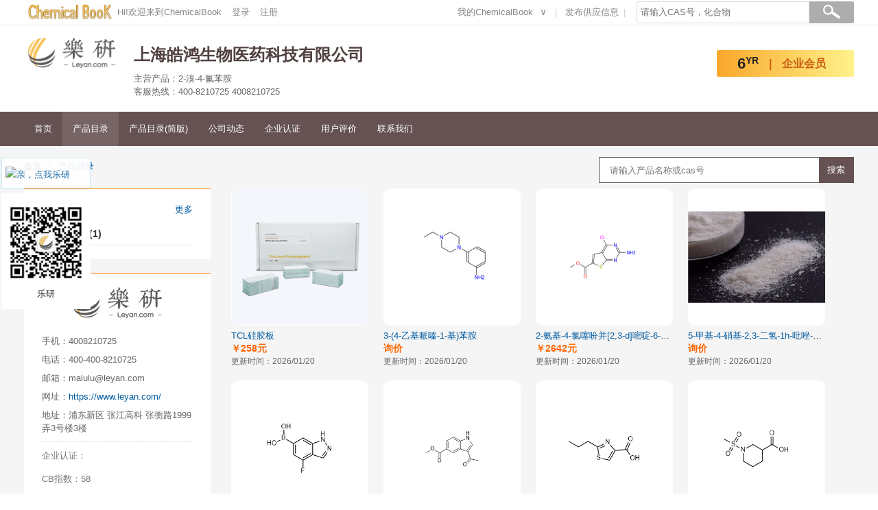

--- FILE ---
content_type: text/html; charset=utf-8
request_url: https://www.chemicalbook.com/supplier/23209670/1.htm
body_size: 10070
content:



<!DOCTYPE html>

<html xmlns="http://www.w3.org/1999/xhtml">
<head>
    <meta http-equiv="Content-Type" content="text/html; charset=utf-8" />
    <title>上海皓鸿生物医药科技有限公司_产品目录_产品价格_第1页</title>

    <link href="/Themes/Jquery/jquery-ui.min.css" rel="stylesheet" />
    <link href="/control/themes/base.css" rel="stylesheet" type="text/css" />
    <link href="/control/themes/common.css?version=2.1.6" rel="stylesheet" type="text/css" />
    <link href="/control/themes/Product.css?v=1.3.1" rel="stylesheet" type="text/css" />
    <link href="/Content/table_change.css" rel="stylesheet" />

    
    <script src="/Themes/Jquery/jquery-1.11.1.min.js"></script>
    <script src="/Themes/Jquery/jquery-ui.min.js"></script>
    <script src="/control/jquery.fly.js"></script>
    <script src="/control/mainsearch.js?version=1.2.4"></script>
    <script src="/control/gocaigoubang.js?v=1.0.2"></script>
    <!--[if lt IE 9]>
            <link rel="stylesheet" type="text/css" href="/SupplierMange/control/themes/ie8.css" />

   <![endif]-->
    <!--[if lt IE 10]>
        <script src="control/requestAnimationFrame.js"></script>
   <![endif]-->
    <style type="text/css">
        #dv_Hot > a:not(:last-child)::after {
            content: "|";
            margin-left: 2px;
            margin-right: 2px;
            color: #ccc;
        }

        .noneframe .ui-dialog-titlebar {
            display: none;
        }

        .ui-widget-content {
            background: none;
        }

        .u-flyer {
            display: block;
            width: 50px;
            height: 50px;
            border-radius: 50px;
            position: fixed;
            z-index: 9999;
        }

        .QQBox {
            position: fixed;
            width: auto;
            padding: 5px;
            background: #ffffff;
            top: 0;
            left: 2px;
            top: 230px;
            border: 1px solid #c2e6f8;
            filter: alpha(opacity=90);
            -moz-opacity: 0.9;
            opacity: 0.9;
            padding-top: 10px;
        }

            .QQBox a {
                line-height: 24px;
                padding: 2px 0;
                display: block;
            }

                .QQBox a img {
                    float: left;
                }
    </style>
    <script>
        $(function () {
            $("[data-caigoubangdata='true']").mouseenter(function () {
                var userName = getCookie("userName");
                if (userName) {
                    //$.ajax({
                    //    url: "/UserProfile/PurchaseHelper/Tools/totalph.ashx",
                    //    dataType: "json",
                    //    success: function (data) {
                    //        if (data) {
                    //            if (data.TotalPurchase) {
                    //                $("#total_purchase_waitprocess").text(data.TotalPurchase["CountOfAlreadyQuotation"]);
                    //                //$("#total_purchase_waitprocess_i").text(data.TotalPurchase["CountOfAlreadyQuotation"]);
                    //                //$("#total_purchase_waitprocess_i").css('visibility', 'visible');
                    //                $("#total_purchase_waitprocess_car").text(data.TotalPurchase["CountOfAlreadyQuotation"]);
                    //                $("#dl_TotalPurchase b[data-element]").each(function () {
                    //                    var element = $(this).attr("data-element");
                    //                    if (data.TotalPurchase[element] == "0") {
                    //                        $(this).text("");
                    //                    }
                    //                    else {
                    //                        $(this).text(data.TotalPurchase[element]);
                    //                    }

                    //                });
                    //            }
                    //            if (data.TotalSupplier) {
                    //                $("#dl_TotalSupplier b[data-element]").each(function () {
                    //                    var element = $(this).attr("data-element");
                    //                    if (data.TotalSupplier[element] == "0") {
                    //                        $(this).text("");
                    //                    }
                    //                    else {
                    //                        $(this).text(data.TotalSupplier[element]);
                    //                    }

                    //                });
                    //            }

                    //        }
                    //    }
                    //});
                }
            })
            $("a[data-field='copy']").click(function () {
                $("#qrxbg").show();
                $("#qrxx").show();
                const input = document.createElement('input');
                document.body.appendChild(input);
                input.setAttribute('value', $(this).attr("data-value"));
                input.select();
                if (document.execCommand('copy')) {
                    document.execCommand('copy');
                }
                document.body.removeChild(input);
            });
            $("#qrxx a[data-field='close']").click(function () {
                $("#qrxbg").hide();
                $("#qrxx").hide();
            })
            $("#qrxx #ok").click(function () {
                $("#qrxbg").hide();
                $("#qrxx").hide();
            })
        })
    </script>
    <link rel="canonical" href="https://www.chemicalbook.com/Supplier/23209670/" />
    <link rel="alternate" media="only screen and (max-width: 640px)" href="https://m.chemicalbook.com/Supplier/23209670/" />
<meta name="description" content="上海皓鸿生物医药科技有限公司产品目录为您提供产品最新价格信息，产品目录包括如下产品(TCL硅胶板 3-(4-乙基哌嗪-1-基)苯胺,314061-78-4 2-氨基-4-氯噻吩并[2,3-d]嘧啶-6-羧酸甲酯,871231-32-2 5-甲基-4-硝基-2,3-二氢-1h-吡唑-3-酮,61885-21-0 (4-氟-1H-吲唑-6-基)硼酸，1253911-24-8，品牌 乐研 3-乙酰基-1H-吲哚-5-羧酸甲酯，106896-59-7，品牌 乐研 )等" /><meta name="keywords" content="上海皓鸿生物医药科技有限公司,产品目录,产品价格,生产厂家" /></head>
<body style='background-color:#fff'>
    <form method="post" action="./1.htm?n=23209670&amp;page=1" id="form1">
<div class="aspNetHidden">
<input type="hidden" name="__VIEWSTATE" id="__VIEWSTATE" value="mG6uLVsyAkCVnacQPnnGE1rksJOkU/zGokkCKzRFDg6++XOfaFxhoo5PRJwwhkkXRnArYBN6cwFq7/n+UecbsPMVTg9hKa3OaP8vPeXjzeHqX8/kVCKB7aD0juKdRuoKoSpkeC3BRsgfnUVBJPab0pJ75HQp3RAdVcVC2COD7fLDOXcUB73I+en683Kmu26dR8GEjzLwB+I68bofySMeV74h4ko55HjX2vTv8LSbIlkLkhd/datciJJ58RKtKyBXPuJQbTkTtq+Upohv9++slF5PMtwfJKPAV58yANobzZsksbHDc8YriN675nu+tJFMAxhHXVl5YYzHODQRD2N9epWJV3iLPD0yCx1awQGioQLQbp1V8z1lm27PqEt40rErFzB94kX2P6XvU+wn3zDjm1kVN5J3AjHdp1wt/2VSf4GENdSGxR9JET/FBGPq+qG8FDc+/Vk2uA8RR2qlaJlqjVNlZIcehIwT51NB7Ev/SacE1pRjm/SOBdrAfrWikEzmAe7EgyS79m1Xko9hY2DUpExqt440Lfl7HwJQ+IO/zNHhTT+Gp79tSVqSxagc9v5H4sCDBDk64pmr1eyQvQ7kr4U36HVlcTzVqAeZVK0hmbHBffG4Fuf3ZC2tj7fV2fI78xUnKZT/lqs/d09LL05/IICxaVW/dFGqo4e//mtpyNCEUTw+57F1b+a5VlcURJIz8Fm7v2irw5dOATnijnsrWu7zYkwK7YkxkAza6wBohahpVCl0/3k/BL8TY5hlq5wKjgxv3aAlcBaAhPzqwScGPV+h/Xwj/sfE1uOosKw+4+rMl83V1joRohwF+ZZ5d8tpee0A+tGIqSYtTlnzA2A2Fpv8ilcOzKnkxhK7CiFpKwixKFPLzzl7fWp75SIbBTtrplwqwZ5IEdcWBsMeBvPGtnXoCmMUxkvRncq3iZ5zc2T3zSGCGxxM3EDRQX/GnoUGm9D7kMT0Xi/aZU5jJfbXPVTndzTBWtNmIGv7wqrY1o8zkMT2yvXKpL3dCZvL33qmStW/Dn2tE0VzbMDNsMQ/+rVbUeHpTixHeE0+LtOQCxrBbsohgJHK7henbOLWp4/D45w0aeKPXUMWtYnpBLvDQKtWsXcwalfK7BHQzliU6xQavgzCgFq0bc0CPNWDlXIIYh8EF4ZTHmbGiGrGI/zbr8Kt05RjCltkvp7XlUwX6EWZjfPcaEw82otVeEkMxDPnJzTlww==" />
</div>

<div class="aspNetHidden">

	<input type="hidden" name="__VIEWSTATEGENERATOR" id="__VIEWSTATEGENERATOR" value="ADD489FC" />
</div>
        <div class="FloatWindow">
            <div class="cb-toolbar-panels" id="dv_coupon" data-field="coupon" style="right: -280px;">
                <h3 class="cb-tbar-panel-header">
                    <em class="title">优惠券</em><a href="" style="display: none;"><em class="explanation">使用说明&gt;</em></a>
                    <i class="close" data-field="close"></i>
                </h3>
                <!--没有可领取的券-->
                <div class="cb-tbar-panel-main" style="height: 94%; overflow: scroll">
                    <div class="nothing" data-field="nothing">
                        <i class="icon-no-coupon"></i>
                        <p>暂无可领优惠券</p>
                    </div>
                    <div class="coupon-wrap" data-field="couponlist">

                        <!--本品可用券-->
                        <div class="coupon-type sku_conpon_title usable_conpon_title" data-field="currenttitle" style="display: none;">本品可用券</div>
                        <div data-field="current" style="display: none;"></div>

                        <!--已领取的券-->
                        <div class="coupon-type sku_conpon_title usable_conpon_title" data-field="obtaintitle" style="display: none;">已领取的券</div>
                        <div data-field="obtain" style="display: none;">
                        </div>
                        <div class="coupon-type sku_conpon_title usable_conpon_title" data-field="receivetitle" style="display: none;">可领取的券</div>
                        <div data-field="receive" style="display: none;">
                        </div>
                    </div>

                </div>
            </div>
        </div>
        <div class="mall-topnavbox">
            <div class="topnavbox">
                <div class="topnav">
                    <div class="fl logo1">
                        <a href="/ProductIndex.aspx">
                            <img src="https://www.chemicalbook.com/logo.gif" width="202" height="49" alt="布克化工网">
                        </a>
                    </div>
                    <div class="fr">
                        <div class="searchbox ">
                            <div class="simple">
                                <input type="password" style="display: none;" />
                                <input name="" type="text" class="sea_input_radius" placeholder="请输入CAS号，化合物" autocomplete="off" />
                                <div class="sbut1box box_but_radius">
                                    <input name="" type="button" class="sea_but_radius" id="sea_but1">
                                </div>
                            </div>

                        </div>
                    </div>
                    
                    <div class="fl welcome">
                        Hi!欢迎来到ChemicalBook<a href="/UserManager/Login.aspx">登录</a><a href="/UserManager/Register.aspx">注册</a>
                    </div>
                    
                    <div class="fr topnav_r position-30">
                        <ul>
                            <!--<li><a href="/GlodGuid.aspx" target="_blank" style="color: #F00">金牌供应商</a></li>-->

                            <li class="pulldown">
                                
                                <a href="/UserProfile/companyinfoManage.aspx">我的ChemicalBook</a>
                                <div class="inquiry2">
                                    <dl>
                                        <dd><a href="/UserProfile/ApplyNewProduct.aspx" target="_blank">发布产品<b></b></a></dd>
                                        <dd><a href="/UserProfile/ProductManagement.aspx" target="_blank">产品管理<b></b></a></dd>
                                        <dd><a href="/UserProfile/Free_GatherData.aspx" target="_blank">发布供应信息<b></b></a></dd>
                                        <dd><a href="/UserProfile/MyGoldProductList.aspx" target="_blank">黄金产品设置<b></b></a></dd>
                                    </dl>
                                    <dl>
                                        <dd><a href="/UserProfile/LargeGoods.aspx" target="_blank">大货产品设置<b></b></a></dd>
                                        <dd><a href="/UserProfile/ThroughTrain.aspx" target="_blank">直通车产品设置<b></b></a></dd>
                                    </dl>
                                </div>
                                
                                <div class="icon_pd">∨</div>
                            </li>
                            <li><a href="/UserProfile/Free_GatherData.aspx">发布供应信息</a></li>
                        </ul>
                    </div>

                </div>
            </div>
        </div>
        
        <header>
            
            <div class="headerbox">
                
                <div class="company-logo">
                    <img src="https://www.chemicalbook.com/CompanyLogo/20214159307927.png">
                </div>
                

                <div class="company-info-head fl">

                    
                    <h1 class="txt-1">上海皓鸿生物医药科技有限公司</h1>
                    
                    <p class="txt-2">主营产品：2-溴-4-氟苯胺</p>
                    
                    <p class="txt-2">客服热线：400-8210725 4008210725</p>
                    
                </div>
                
                <div class="member-logo">
                    <p><span class="year-digit">6</span><span class="year-ext">YR</span><span class="gs-badge-con">企业会员</span></p>
                </div>
                
            </div>
            <div class="nav">
                <div class="headerbox">
                    <div class="nav-wrap">
                        <ul id="Home">
                            
                            <li class="on" id="SYliID">
                                
                                <a name="SY" href="/supplier/23209670/" class="current">首页</a>
                                 
                            </li>
                            
                            <li id="CPliID"><a name="List" href="/supplier/23209670/1.htm">产品目录</a> </li>
                            
                            <li id="CPJJliID"><a href="/ShowSupplierProductsList54615/0.htm">产品目录(简版)</a></li>
                            
                            <li id="DTliID"><a href="/SupplierNewsList_54615.htm" name="gsdt">公司动态</a></li>
                            
                            <li id="qyrzliID"><a name="List" href="/EnterpriseCredit_487994960.htm">企业认证</a></li>
                            
                            <li id="PJliID">
                                <a href="/SupplierEvaluationList_54615.htm">用户评价</a></li>
                            


                            <li id="LXliID">
                                
                                <a href="/ContactUs_54615.htm">联系我们</a>
                                 
                            </li>

                            
                        </ul>
                    </div>
                </div>
            </div>
        </header>
        <div class="">
            

    <script src="/control/jquery.common.js"></script>
    
    <script src="/control/supplierinfo.js?v=1.7"></script>
    <script type="text/javascript">

        $(function () {
            //百度统计
            var hm = document.createElement("script");
            hm.src = "https://hm.baidu.com/hm.js?7d450754590aa33d1fe40874160c2513";
            var s = document.getElementsByTagName("script")[0];
            s.parentNode.insertBefore(hm, s);

            document.body.addEventListener('copy', function (e) {
                setClipboardText(e);
            });

            var ss = location.href.toString();
            var reg = RegExp(/1.htm/);
            if (ss.match(reg)) {
                $("#CPliID").addClass("on");// alert(123)
                $("#SYliID").removeClass("on");
                $("#PContent").show();
            }
            else {
                $("#CPliID").removeClass("on");// alert(123)
                $("#SYliID").addClass("on");
                $("#PContent").hide();
            }
            var slider_img_ul = $("#divMain").children('ul');
            var slider_img_ul_li = slider_img_ul.children('li');
            var slider_img_length = slider_img_ul_li.length;
            var obj = document.getElementById("Content_ul_img");
            if (obj == null) { }
            //else { 
            //    obj.style.left = "";
            //}

            if (slider_img_length == 2) {
                $("#left").hide();
                $("#right").hide();
            }
        })
    </script>
    <div class="bjgray">
        <div class="BoxW">
            <div class="ProBox">
                
                <div class="BreadcrumbNav">
                    <span class="hcspan">首页</span>
                    <span>
                        
                        <a href="/supplier/23209670/1.htm">产品目录</a>
                        
                    </span>
                    
                     <div class="serchbar">
                        <input class="shpinp" type="text" name="search" placeholder="请输入产品名称或cas号" id="keyword" value=""/>
                        <span id="keywordclear" style="display:none" >×</span>
                        <input name="" id="SearchBtn" type="button" class="sousuo" value="搜索" />
                    </div>
                      
                   
                </div>
                
                <input id="suppliernumber" type="hidden" value="23209670" />
                <div class="con-Box">

                    <div class="LeftBox fl">
                        
                        <div class="left-wrap">
                            <div class="product-catalog-tit"><span class="catalog-tit">产品目录</span><span class="catalog-more fr"><a href="/Supplier/23209670/1.htm">更多</a></span></div>
                            <div class="ProCatalog">
                                
                                <div class="part-menu"><a href="/Supplier/23209670/58740_1.htm">实验耗材(1)</a></div>
                                <div class="part-ch">
                                    <ul>
                                        
                                    </ul>
                                </div>
                                
                            </div>

                        </div>
                        
                            <div class="left-wrap">
                                
                                <div class="small-logo">
                                    <span class="small-logo">
                                        
                                        <img src="https://www.chemicalbook.com/CompanyLogo/20214159307927.png" />
                                    </span>
                                </div>
                                
                                <ul class="contact-info marginTB10">
                                     <li>手机：<span>4008210725</span></li>
                                    <li>电话：<span>400-400-8210725&nbsp;
                                       </span></li>
                                    <li>邮箱：<span>malulu@leyan.com</span></li>
                                    
                                    <li>网址：<a rel="nofollow" href="https://www.leyan.com/" target="_blank">https://www.leyan.com/</a></li>
                                    
                                    <li>地址：<span>浦东新区 张江高科 张衡路1999弄3号楼3楼</span></li>
                                </ul>

                                

                                <div class="Dividing-line"></div>
                                <ul class="Certification_1">
                                    
                                    <li><span>企业认证：</span><a target="_blank" title="上海皓鸿生物医药科技有限公司 企业认证" class="qyrz_icon" href="/EnterpriseCredit_487994960.htm"></a></li>
                                    
                                    <li>CB指数：58</li>
                                    
                                </ul>
                            </div>
                            
                        </div>
                        
                        <div class="RightBox fr">
                            <div class="right-wrap">
                                
                                    <div class="list-block">
                                        <ul>
                                            
                                            <li>
                                                <div class="list-pro-img">
                                                    <a href="/SupplyInfo_1441237.htm">
                                                        <img alt="TCL硅胶板" src="/SupplyImg/2023-01-31/Large/202301310919462273800.png" /></a>
                                                </div>
                                                <div class="list-txt">
                                                    <p class="over-point"><a title="TCL硅胶板" href="/SupplyInfo_1441237.htm">TCL硅胶板</a></p>
                                                    <!--<p title="￥1/258元">
                                                    <span class="cg over-point">￥1/258元</span>
                                                </p>-->
                                                    <p title="￥258">
                                                        
                                                        <span class="cg over-point">￥258元</span>
                                                        
                                                    </p>
                                                    <p class="txt-date" title="2026/01/20">更新时间：2026/01/20</p>
                                                </div>
                                            </li>
                                            
                                            <li>
                                                <div class="list-pro-img">
                                                    <a href="/SupplyInfo_1388761.htm">
                                                        <img alt="3-(4-乙基哌嗪-1-基)苯胺" src="/SupplyImg/2022-10-25/Large/20221025011652224769450.jpg" /></a>
                                                </div>
                                                <div class="list-txt">
                                                    <p class="over-point"><a title="3-(4-乙基哌嗪-1-基)苯胺" href="/SupplyInfo_1388761.htm">3-(4-乙基哌嗪-1-基)苯胺</a></p>
                                                    <!--<p title="￥1/元">
                                                    <span class="cg over-point">￥1/元</span>
                                                </p>-->
                                                    <p title="￥">
                                                        
                                                        <span class="cg over-point">询价</span>
                                                        
                                                    </p>
                                                    <p class="txt-date" title="2026/01/20">更新时间：2026/01/20</p>
                                                </div>
                                            </li>
                                            
                                            <li>
                                                <div class="list-pro-img">
                                                    <a href="/SupplyInfo_1388755.htm">
                                                        <img alt="2-氨基-4-氯噻吩并[2,3-d]嘧啶-6-羧酸甲酯" src="/SupplyImg/2022-10-25/Large/20221025011723251391081.jpg" /></a>
                                                </div>
                                                <div class="list-txt">
                                                    <p class="over-point"><a title="2-氨基-4-氯噻吩并[2,3-d]嘧啶-6-羧酸甲酯" href="/SupplyInfo_1388755.htm">2-氨基-4-氯噻吩并[2,3-d]嘧啶-6-羧酸甲酯</a></p>
                                                    <!--<p title="￥1/2642元">
                                                    <span class="cg over-point">￥1/2642元</span>
                                                </p>-->
                                                    <p title="￥2642">
                                                        
                                                        <span class="cg over-point">￥2642元</span>
                                                        
                                                    </p>
                                                    <p class="txt-date" title="2026/01/20">更新时间：2026/01/20</p>
                                                </div>
                                            </li>
                                            
                                            <li>
                                                <div class="list-pro-img">
                                                    <a href="/SupplyInfo_1388746.htm">
                                                        <img alt="5-甲基-4-硝基-2,3-二氢-1h-吡唑-3-酮" src="/SupplyImg/2022-10-25/Large/2022102501174624761949.jpg" /></a>
                                                </div>
                                                <div class="list-txt">
                                                    <p class="over-point"><a title="5-甲基-4-硝基-2,3-二氢-1h-吡唑-3-酮" href="/SupplyInfo_1388746.htm">5-甲基-4-硝基-2,3-二氢-1h-吡唑-3-酮</a></p>
                                                    <!--<p title="￥100/元">
                                                    <span class="cg over-point">￥100/元</span>
                                                </p>-->
                                                    <p title="￥">
                                                        
                                                        <span class="cg over-point">询价</span>
                                                        
                                                    </p>
                                                    <p class="txt-date" title="2026/01/20">更新时间：2026/01/20</p>
                                                </div>
                                            </li>
                                            
                                            <li>
                                                <div class="list-pro-img">
                                                    <a href="/SupplyInfo_1373306.htm">
                                                        <img alt="(4-氟-1H-吲唑-6-基)硼酸" src="/SupplyImg/2022-09-22/Large/20220919342341839255.png" /></a>
                                                </div>
                                                <div class="list-txt">
                                                    <p class="over-point"><a title="(4-氟-1H-吲唑-6-基)硼酸" href="/SupplyInfo_1373306.htm">(4-氟-1H-吲唑-6-基)硼酸</a></p>
                                                    <!--<p title="￥500/3693.00元">
                                                    <span class="cg over-point">￥500/3693.00元</span>
                                                </p>-->
                                                    <p title="￥3693.00">
                                                        
                                                        <span class="cg over-point">￥3693.00元</span>
                                                        
                                                    </p>
                                                    <p class="txt-date" title="2026/01/20">更新时间：2026/01/20</p>
                                                </div>
                                            </li>
                                            
                                            <li>
                                                <div class="list-pro-img">
                                                    <a href="/SupplyInfo_1373292.htm">
                                                        <img alt="3-乙酰基-1H-吲哚-5-羧酸甲酯" src="/SupplyImg/2022-09-22/Large/20220919080283495112.png" /></a>
                                                </div>
                                                <div class="list-txt">
                                                    <p class="over-point"><a title="3-乙酰基-1H-吲哚-5-羧酸甲酯" href="/SupplyInfo_1373292.htm">3-乙酰基-1H-吲哚-5-羧酸甲酯</a></p>
                                                    <!--<p title="￥100/1884.00元">
                                                    <span class="cg over-point">￥100/1884.00元</span>
                                                </p>-->
                                                    <p title="￥1884.00">
                                                        
                                                        <span class="cg over-point">￥1884.00元</span>
                                                        
                                                    </p>
                                                    <p class="txt-date" title="2026/01/20">更新时间：2026/01/20</p>
                                                </div>
                                            </li>
                                            
                                            <li>
                                                <div class="list-pro-img">
                                                    <a href="/SupplyInfo_1373291.htm">
                                                        <img alt="2-丙基-1,3-噻唑-4-羧酸" src="/SupplyImg/2022-09-22/Large/20220919286352412034.png" /></a>
                                                </div>
                                                <div class="list-txt">
                                                    <p class="over-point"><a title="2-丙基-1,3-噻唑-4-羧酸" href="/SupplyInfo_1373291.htm">2-丙基-1,3-噻唑-4-羧酸</a></p>
                                                    <!--<p title="￥100/1447.00元">
                                                    <span class="cg over-point">￥100/1447.00元</span>
                                                </p>-->
                                                    <p title="￥1447.00">
                                                        
                                                        <span class="cg over-point">￥1447.00元</span>
                                                        
                                                    </p>
                                                    <p class="txt-date" title="2026/01/20">更新时间：2026/01/20</p>
                                                </div>
                                            </li>
                                            
                                            <li>
                                                <div class="list-pro-img">
                                                    <a href="/SupplyInfo_1373267.htm">
                                                        <img alt="1-(甲基磺酰基)哌啶-3-羧酸" src="/SupplyImg/2022-09-22/Large/20220919676092402994.png" /></a>
                                                </div>
                                                <div class="list-txt">
                                                    <p class="over-point"><a title="1-(甲基磺酰基)哌啶-3-羧酸" href="/SupplyInfo_1373267.htm">1-(甲基磺酰基)哌啶-3-羧酸</a></p>
                                                    <!--<p title="￥100/598.00元">
                                                    <span class="cg over-point">￥100/598.00元</span>
                                                </p>-->
                                                    <p title="￥598.00">
                                                        
                                                        <span class="cg over-point">￥598.00元</span>
                                                        
                                                    </p>
                                                    <p class="txt-date" title="2026/01/20">更新时间：2026/01/20</p>
                                                </div>
                                            </li>
                                            
                                            <li>
                                                <div class="list-pro-img">
                                                    <a href="/SupplyInfo_1373264.htm">
                                                        <img alt="(2R,3R,4R,5R,6S)-2-甲氧基-6-甲基四氢-2H-吡喃-3,4,5-三醇" src="/SupplyImg/2022-09-22/Large/20220919342482440340.png" /></a>
                                                </div>
                                                <div class="list-txt">
                                                    <p class="over-point"><a title="(2R,3R,4R,5R,6S)-2-甲氧基-6-甲基四氢-2H-吡喃-3,4,5-三醇" href="/SupplyInfo_1373264.htm">(2R,3R,4R,5R,6S)-2-甲氧基-6-甲基四氢-2H-吡喃-3,4,5-三醇</a></p>
                                                    <!--<p title="￥5/771.00元">
                                                    <span class="cg over-point">￥5/771.00元</span>
                                                </p>-->
                                                    <p title="￥771.00">
                                                        
                                                        <span class="cg over-point">￥771.00元</span>
                                                        
                                                    </p>
                                                    <p class="txt-date" title="2026/01/20">更新时间：2026/01/20</p>
                                                </div>
                                            </li>
                                            
                                            <li>
                                                <div class="list-pro-img">
                                                    <a href="/SupplyInfo_1373263.htm">
                                                        <img alt="4-甲氧基-反-beta-苯乙烯基硼酸频哪醇酯" src="/SupplyImg/2022-09-22/Large/20220919222530432099.png" /></a>
                                                </div>
                                                <div class="list-txt">
                                                    <p class="over-point"><a title="4-甲氧基-反-beta-苯乙烯基硼酸频哪醇酯" href="/SupplyInfo_1373263.htm">4-甲氧基-反-beta-苯乙烯基硼酸频哪醇酯</a></p>
                                                    <!--<p title="￥10/8400.00元">
                                                    <span class="cg over-point">￥10/8400.00元</span>
                                                </p>-->
                                                    <p title="￥8400.00">
                                                        
                                                        <span class="cg over-point">￥8400.00元</span>
                                                        
                                                    </p>
                                                    <p class="txt-date" title="2026/01/20">更新时间：2026/01/20</p>
                                                </div>
                                            </li>
                                            
                                            <li>
                                                <div class="list-pro-img">
                                                    <a href="/SupplyInfo_1373253.htm">
                                                        <img alt="4-[(E)-苯基乙烯基]]苄基氯" src="/SupplyImg/2022-09-22/Large/20220919555333162340.png" /></a>
                                                </div>
                                                <div class="list-txt">
                                                    <p class="over-point"><a title="4-[(E)-苯基乙烯基]]苄基氯" href="/SupplyInfo_1373253.htm">4-[(E)-苯基乙烯基]]苄基氯</a></p>
                                                    <!--<p title="￥100/3861.00元">
                                                    <span class="cg over-point">￥100/3861.00元</span>
                                                </p>-->
                                                    <p title="￥3861.00">
                                                        
                                                        <span class="cg over-point">￥3861.00元</span>
                                                        
                                                    </p>
                                                    <p class="txt-date" title="2026/01/20">更新时间：2026/01/20</p>
                                                </div>
                                            </li>
                                            
                                            <li>
                                                <div class="list-pro-img">
                                                    <a href="/SupplyInfo_1373245.htm">
                                                        <img alt="(3-氨基-4-溴苯基)氨基甲酸叔丁酯" src="/SupplyImg/2022-09-22/Large/20220919269099305659.png" /></a>
                                                </div>
                                                <div class="list-txt">
                                                    <p class="over-point"><a title="(3-氨基-4-溴苯基)氨基甲酸叔丁酯" href="/SupplyInfo_1373245.htm">(3-氨基-4-溴苯基)氨基甲酸叔丁酯</a></p>
                                                    <!--<p title="￥1/2867.00元">
                                                    <span class="cg over-point">￥1/2867.00元</span>
                                                </p>-->
                                                    <p title="￥2867.00">
                                                        
                                                        <span class="cg over-point">￥2867.00元</span>
                                                        
                                                    </p>
                                                    <p class="txt-date" title="2026/01/20">更新时间：2026/01/20</p>
                                                </div>
                                            </li>
                                            
                                            <li>
                                                <div class="list-pro-img">
                                                    <a href="/SupplyInfo_1373242.htm">
                                                        <img alt="N-(Azido-PEG3)-N-Boc-PEG3-NHS ester" src="/SupplyImg/2022-09-22/Large/20220919283944030903.png" /></a>
                                                </div>
                                                <div class="list-txt">
                                                    <p class="over-point"><a title="N-(Azido-PEG3)-N-Boc-PEG3-NHS ester" href="/SupplyInfo_1373242.htm">N-(Azido-PEG3)-N-Boc-PEG3-NHS ester</a></p>
                                                    <!--<p title="￥100/5415.00元">
                                                    <span class="cg over-point">￥100/5415.00元</span>
                                                </p>-->
                                                    <p title="￥5415.00">
                                                        
                                                        <span class="cg over-point">￥5415.00元</span>
                                                        
                                                    </p>
                                                    <p class="txt-date" title="2026/01/20">更新时间：2026/01/20</p>
                                                </div>
                                            </li>
                                            
                                            <li>
                                                <div class="list-pro-img">
                                                    <a href="/SupplyInfo_1373239.htm">
                                                        <img alt="Azido-PEG6-PFP ester" src="/SupplyImg/2022-09-22/Large/20220919432112403605.png" /></a>
                                                </div>
                                                <div class="list-txt">
                                                    <p class="over-point"><a title="Azido-PEG6-PFP ester" href="/SupplyInfo_1373239.htm">Azido-PEG6-PFP ester</a></p>
                                                    <!--<p title="￥100/3990.00元">
                                                    <span class="cg over-point">￥100/3990.00元</span>
                                                </p>-->
                                                    <p title="￥3990.00">
                                                        
                                                        <span class="cg over-point">￥3990.00元</span>
                                                        
                                                    </p>
                                                    <p class="txt-date" title="2026/01/20">更新时间：2026/01/20</p>
                                                </div>
                                            </li>
                                            
                                            <li>
                                                <div class="list-pro-img">
                                                    <a href="/SupplyInfo_1373238.htm">
                                                        <img alt="2-(4-溴噻吩-2-基)乙烷-1-胺盐酸盐" src="/SupplyImg/2022-09-22/Large/20220919557980714553.png" /></a>
                                                </div>
                                                <div class="list-txt">
                                                    <p class="over-point"><a title="2-(4-溴噻吩-2-基)乙烷-1-胺盐酸盐" href="/SupplyInfo_1373238.htm">2-(4-溴噻吩-2-基)乙烷-1-胺盐酸盐</a></p>
                                                    <!--<p title="￥100/2184.00元">
                                                    <span class="cg over-point">￥100/2184.00元</span>
                                                </p>-->
                                                    <p title="￥2184.00">
                                                        
                                                        <span class="cg over-point">￥2184.00元</span>
                                                        
                                                    </p>
                                                    <p class="txt-date" title="2026/01/20">更新时间：2026/01/20</p>
                                                </div>
                                            </li>
                                            
                                            <li>
                                                <div class="list-pro-img">
                                                    <a href="/SupplyInfo_1373231.htm">
                                                        <img alt="3-硝基咪唑并[1,2-a]吡啶" src="/SupplyImg/2022-09-22/Large/20220919790732745434.png" /></a>
                                                </div>
                                                <div class="list-txt">
                                                    <p class="over-point"><a title="3-硝基咪唑并[1,2-a]吡啶" href="/SupplyInfo_1373231.htm">3-硝基咪唑并[1,2-a]吡啶</a></p>
                                                    <!--<p title="￥250/683.00元">
                                                    <span class="cg over-point">￥250/683.00元</span>
                                                </p>-->
                                                    <p title="￥683.00">
                                                        
                                                        <span class="cg over-point">￥683.00元</span>
                                                        
                                                    </p>
                                                    <p class="txt-date" title="2026/01/20">更新时间：2026/01/20</p>
                                                </div>
                                            </li>
                                            
                                        </ul>

                                    </div>
                                    
                                    
                                    <div class="pageBox">

                                        <div class="page">
                                            
                                            <ul>
                                                
                                                <a href="javascript:void(0)" data-page-number="1">
                                                    <li class="CC round3">1</li>
                                                </a>
                                                
                                                <a href="javascript:void(0)" data-page-number="2">
                                                    <li>2</li>
                                                </a>
                                                
                                                <a href="javascript:void(0)" data-page-number="3">
                                                    <li>3</li>
                                                </a>
                                                
                                                <a href="javascript:void(0)" data-page-number="4">
                                                    <li>4</li>
                                                </a>
                                                
                                                <a href="javascript:void(0)" data-page-number="5">
                                                    <li>5</li>
                                                </a>
                                                
                                                <a href="javascript:void(0)" data-page-number="6">
                                                    <li>6</li>
                                                </a>
                                                
                                                <a href="javascript:void(0)" data-page-number="7">
                                                    <li>7</li>
                                                </a>
                                                
                                                <li class="NN">...</li>
                                                <a href="javascript:void(0)" data-page-number="28">
                                                    <li>28</li>
                                                </a>
                                                
                                            </ul>
                                            
                                            <a href="javascript:void(0)" data-page-number="2"><span>下一页</span></a>
                                            <a href="javascript:void(0)" data-page-number="28"><span>尾页</span></a>
                                            
                                        </div>
                                    </div>
                                    <!--<div class="loadmore" id="loadmore">
                                <p>点击加载更多</p>
                            </div>-->
                                    
                                </div>
                                
                            </div>
                        </div>
                            
                        
                    </div>
                </div>
            </div>
        </div>

        </div>
        <div id="hide_content" class="hide">
            <div class="bjgray">
                <div class="BoxW">
                    <div class="ProBox">
                        <div class="con-Box">
                            <div class="RightBox fl">
                                <div class="right-wrap">
                                    <div class="column-right">
                                        <div class="conpany-intro BackLine">
                                            <div id="Content_ProductSupplier" style="margin-left: 3px; margin-top: 0px">
                                                <div class="hide_pro">
                                                    <p>商家暂时不对外公布</p>
                                                </div>
                                            </div>
                                        </div>
                                    </div>
                                </div>
                            </div>
                        </div>
                    </div>
                </div>
            </div>
        </div>
        <div class="fddw">
            
            <div class="qqbb">
                
                <a target="_blank" href="https://wpa.qq.com/msgrd?v=3&uin=2881493116&site=qq&menu=yes">
                    <img border="0" src="https://wpa.qq.com/pa?p=2:2881493116:51" alt="亲，点我" />乐研
                </a>
                
                <div class="qqhmb">
                    <div class="qqhm">
                        <span>2881493116</span>
                        <a href="javascript:void(0)" data-field="copy" data-value="2881493116">复制</a>
                    </div>
                </div>
            </div>
        
        <div class="wxxx">
            <img src="https://img.chemicalbook.com/BoothWeChat/2025-03/8b06c575-722e-4822-89ce-b7023a7b4534.jpg">
            <span>乐研</span>
        </div>
        
        </div>
        <div class="foot grayA">
            <div class="BoxW">
                <div><a rel="nofollow" href="/ProductIndex.aspx">主页</a> | <a rel="nofollow" href="/UserProfile/VIPInfo.aspx">企业会员服务</a> | <a rel="nofollow" href="/UserProfile/BuyAds.aspx">广告业务</a> | <a rel="nofollow" href="/ContactUS.aspx">联系我们</a> | <a rel="nofollow" href="/indexCN.aspx">旧版入口</a> | <a rel="nofollow" href="/ProductMSDSList_0.htm">中文MSDS</a> | <a rel="nofollow" href="/ShowAllProductByIndexID_CAS_16_0.htm">CAS Index</a> | <a rel="nofollow" href="/CASDetailList_0.htm">常用化学品CAS列表</a> | <a rel="nofollow" href="/ChemicalProductsList_0.htm">化工产品目录</a> | <a rel="nofollow" href="/ShowAllNewProductList_0.htm">新产品列表</a> | <a rel="nofollow" href="/Selection/first.aspx">评选活动</a>| <a rel="nofollow" href="https://hscode.chemicalbook.com">HS海关编码</a></div>
                <div>Copyright &copy; 2008 ChemicalBook <a href="https://beian.miit.gov.cn/" target="_blank">京ICP备07040585号</a>&nbsp;&nbsp;京公网安备 11010802032676号&nbsp;&nbsp;All rights reserved.</div>
                <div>热线电话：010-86108875</div>
            </div>
        </div>
        
    </form>
    <div class="qrxbg" id="qrxbg" style="display: none;"></div>
    <div class="qrxx" id="qrxx" style="display: none;">
        <div class="qrxxt">信息<a href="javascript:void(0)" data-field="close">×</a></div>
        <div class="qrxxp">已复制成功</div>
        <a class="qrxxpa" href="javascript:void(0)" id="ok">确定</a>
    </div>
    <input type="hidden" id="cookie_userName" value="" />
    <script src="/control/jquery.common.js"></script>
    <script src="/Themes/json/json2.js"></script>
  
</body>
</html>



--- FILE ---
content_type: text/css
request_url: https://www.chemicalbook.com/control/themes/common.css?version=2.1.6
body_size: 12473
content:
@charset "utf-8";
/* CSS Document */
/*头部开始*/
body {
	font: 13px Arial, Helvetica, sans-serif;
	line-height: 150%;
	color: #222;
	font-family: Microsoft YaHei,tahoma,arial,Hiragino Sans GB,\\5b8b\4f53,sans-serif;
}

* {
	outline: none;
	padding: 0px;
	margin: 0px;
}

a:link {
	color: #005aa0;
	text-decoration: none;
	outline: none;
}

a:visited {
	color: #005aa0;
	text-decoration: none;
}

a:hover, .keywords a:hover, .inquiry2 dl dd a:hover {
	color: #ff7300;
}

a:active {
	color: #005aa0
}

h1 {
	font: bold 18px Arial, Helvetica, sans-serif;
	padding: 5px 0;
}

h2 {
	font: bold 16px Arial, Helvetica, sans-serif;
	padding: 5px 0;
}

h3 {
	font: bold 14px Arial, Helvetica, sans-serif;
	padding: 5px 0;
}

.round3 {
	-moz-border-radius: 3px; /* Gecko browsers */
	-webkit-border-radius: 3px; /* Webkit browsers */
	border-radius: 3px; /* W3C syntax */
}

.fl {
	float: left
}

.fr {
	float: right
}

strong {
	font-weight: bold
}

.center {
	text-align: center
}

.magin20 {
	margin: 20px 0;
}

.c1 {
	color: #ff7300
}
/*桔色*/
.c2 {
	color: #F00
}
/*红色*/
.c3 {
	color: #005aa0
}
/*蓝色*/
.c4 {
	color: #888;
}
/*深灰*/
.c5 {
	color: #5aaf92;
}
/*深灰*/
.grayA a:link {
	color: #888
}

.grayA a:visited {
	color: #888
}

.grayA a:hover {
	color: #ff7300
}

.grayA a:active {
	color: #888
}

.OrangeA a:link {
	color: #ff7300
}

.OrangeA a:visited {
	color: #ff7300
}

.OrangeA a:hover {
	color: #ff9800
}

.OrangeA a:active {
	color: #ff7300
}

.grayHA a {
	color: #333;
}

	.grayHA a:hover {
		text-decoration: underline
	}

.clear {
	clear: both
}

.content {
	padding: 10px 0;
}

.foot {
	margin: auto;
	color: #888;
	text-align: center;
	padding: 30px 0;
	line-height: 25px;
	background: #515151;
	clear:both;
}

	.foot a {
		color: #888;
	}

		.foot a:hover {
			color: #ff7300;
		}

	.foot ul li {
		line-height: 24px;
	}

.topnavbox {
	height: 30px;
	border-bottom: 1px solid #eee;
	background: #f9f9f9;
	line-height: 30px;
	color: #888;
}

	.topnavbox a {
		color: #888;
		padding: 0 6px;
		line-height: 30px;
		height: 30px;
		display: inline-block;
	}

		.topnavbox a:hover {
			color: #ff7300
		}
/*盒子*/
.topnav, .headerbox, .BoxW {
	width: 990px;
	margin: auto;
	clear: both
}

.topnav_l .pull-down-list {
	background: #FFF;
	border: 1px solid #ddd;
	border-top: none;
	visibility: hidden;
	z-index: 20;
	position: absolute;
	width: 98px;
}

	.topnav_l .pull-down-list a {
		padding: 0 15px;
		display: block;
		color: #888
	}

.topnav_l .drop {
	display: block;
	cursor: pointer;
	line-height: 30px;
	width: 100px;
}

	.topnav_l .drop:hover {
		background: #eee;
	}

.topnav_l .pull-down-list a:hover {
	background: #eee;
	color: #ff7300
}

.topnav_r ul li, .topnav_l ul li {
	float: left;
	position: relative;
	margin-right: 10px;
	height: 36px;
	line-height: 30px;
}

	.topnav_r ul li:after, .topnav_l ul li:after {
		content: "|";
		position: absolute;
		right: -6px;
		top: 0px;
		color: #ccc;
	}

	.topnav_r ul li ul li:after {
		content: ""
	}

.topnav_r .pulldown {
	padding: 0px 6px;
}

	.topnav_r .pulldown:hover {
		background: #fff;
		height: 36px;
	}

	.topnav_r .pulldown .inquiry2 {
		visibility: hidden;
		transition: all 40ms linear;
		-o-transition: all 40ms linear;
		-ms-transition: all 40ms linear;
		-moz-transition: all 40ms linear;
		-webkit-transition: all 40ms linear;
		position: absolute;
		top: 30px;
		left: -1px;
		background: #fff;
		padding: 15px 0 15px 0;
		border: 1px solid #ddd;
		border-top: none;
		height: auto;
		width: 285px;
		padding: 5px 10px;
		height: auto;
		z-index: 20;
		box-sizing: border-box;
	}
/*language start*/
.language {
	position: relative;
}

.earth {
	background: url(../image/zxb-icon.png) no-repeat -78px -42px;
	width: 18px;
	height: 18px;
	display: inline-block;
	position: relative;
	top: 4px;
	margin: 0px 6px;
}

.nav-link-inner .golab img {
	width: 12px;
	height: 12px;
	top: 2px;
	position: relative;
	margin-right: 4px;
}

.arrow-down:after {
	content: '▼';
}

.nav-coreFlyout {
	margin: -3px 0 0 -2px;
	padding-bottom: 7px;
	width: 180px;
	-webkit-border-radius: 3px 3px 3px 3px;
	-moz-border-radius: 3px 3px 3px 3px;
	border-radius: 3px 3px 3px 3px;
	border-radius: 0\9;
	*border-radius: 0;
	display: none
}

.nav-flyout {
	position: absolute;
	display: none;
	overflow: visible !important;
	background: #fff;
	border: 1px solid #bbb;
	box-sizing: border-box;
	-moz-box-sizing: border-box;
	-webkit-box-sizing: border-box;
	padding: 14px;
	margin: 0;
	-webkit-box-shadow: 0 2px 4px 0 rgba(0,0,0,.13);
	-moz-box-shadow: 0 2px 4px 0 rgba(0,0,0,.13);
	box-shadow: 0 2px 4px 0 rgba(0,0,0,.13);
	-ms-user-select: none;
	zoom: 1;
	-webkit-transform: translate3d(0,0,0);
	font-size: 13px;
	font-family: arial,sans-serif;
	line-height: normal;
	right: 0px;
	top: 30px;
	z-index: 99
}

.nav-coreFlyout .nav-arrow {
	margin-left: 90px
}

.nav-flyout .nav-arrow {
	border-style: solid;
	_border-style: dashed;
	border-width: 9px;
	border-color: transparent;
	border-top-width: 0;
	border-bottom: 9px solid #ccc;
	width: 0;
	height: 0;
	font-size: 0;
	line-height: 0;
	position: absolute;
	top: -9px
}

.nav-flyout .nav-arrow-inner {
	border-style: solid;
	_border-style: dashed;
	border-width: 9px;
	border-color: transparent;
	border-top-width: 0;
	border-bottom: 9px solid #fff;
	width: 0;
	height: 0;
	font-size: 0;
	line-height: 0;
	position: absolute;
	top: 1px;
	left: -9px
}

.nav-tpl-itemList {
	width: 150px;
}

.nav-divider {
	margin-top: 6px;
	margin-left: 24px
}

.nav-tpl-itemList .nav-item {
	position: relative;
	display: block;
	clear: both;
	font-family: arial,sans-serif;
	line-height: 16px;
	height: 24px;
	padding: 0 0 7px;
	margin: 0;
	text-decoration: none;
	cursor: default;
	float: left;
}

.nav-tpl-itemList .nav-text {
	display: block;
	font-size: 13px;
	color: #444;
	font-weight: 400;
	white-space: normal;
	word-wrap: break-word
}

	.nav-tpl-itemList .nav-text img {
		position: relative;
		top: 3px;
		margin-right: 8px;
	}

.icp-radio {
	margin: 0 .5em 0 0;
	position: relative;
	top: 4px;
	display: inline-block;
	width: 18px;
	height: 18px;
	background: url(../image/zxb-icon.png);
	background-position: -54px -65px
}

	.icp-radio.icp-radio-active, a:hover .icp-radio.icp-radio-active {
		background-position: -78px -65px
	}

a:hover .icp-radio {
	background-position: -102px -65px
}

.nav-tpl-itemList .nav-divider {
	position: relative;
	display: block;
	line-height: 1px;
	height: 1px;
	overflow: hidden;
	background: #EEE;
	margin: 0 0 9px;
	clear: both;
}

.nav-tpl-itemList .nav-link:hover .nav-text {
	cursor: pointer;
	color: #e47911;
	text-decoration: underline
}

.language:hover .nav-coreFlyout {
	display: block
}

.countryPopUp {
	background: #FFF;
	width: 600px;
	height: auto;
	margin: 0px auto;
	border: 1px solid #CCC
}

	.countryPopUp p {
		border-bottom: #CCC solid 1px;
		font-size: 16px;
		height: 40px;
		line-height: 40px;
		margin: 0px;
		padding: 0 20px;
	}

.luaguager-list {
	padding: 20px;
	box-sizing: box-border;
	-webkit-column-count: 3;
	-moz-column-count: 3;
	column-count: 3;
}

	.luaguager-list ul li {
		height: 32px;
		line-height: 32px;
	}

		.luaguager-list ul li a {
			color: #666;
			font-size: 14px
		}
/*pupbox*/
.location {
	background: #FFF;
	width: 680px;
	height: 80%;
	position: relative;
	box-shadow: 0px 0px 5px #999;
	margin: 0px auto;
	overflow: hidden;
	padding: 20px;
}

	.location h2 {
		text-align: center;
		border-bottom: #CCC solid 1px;
		font-size: 20px;
		color: #666;
	}

.usually {
	padding-top: 20px
}

	.usually .conutriesLeft a {
		font-weight: bold;
		color: #666;
		display: block;
		height: 24px;
	}

	.usually .conutriesRight a {
		color: #666;
		display: block;
		height: 24px;
	}

	.usually a:hover {
		color: #e47911;
		text-decoration: underline
	}
/*language end*/
.mall-topnavbox .topnavbox {
	background: #FFF;
	height: 36px;
	line-height: 36px;
	color: #888;
	border-bottom: 1px solid #eee;
}

.mall-topnavbox .topnav_r ul li:after {
	content: "|";
	position: absolute;
	right: -4px;
	top: 0;
	color: #ccc;
}

.mall-topnavbox .topnavbox a {
	color: #888
}

.mall-topnavbox .topnav_r .pulldown:hover {
	background: #fff;
}

.mall-topnavbox .logo1 img {
	height: 24px;
	width: 124px;
	margin-top: 5px;
}

.mall-topnavbox .sjsc {
	position: relative;
	top: 10px;
}

.mall-topnavbox .HotTel {
	line-height: 36px;
	color: #999
}

.mall-topnavbox .topnav_r ul li {
	line-height: 35px;
}

.mall-topnavbox .topnav_r .pulldown .inquiry2 {
	top: 36px;
}

.mall-topnavbox .icon_pd {
	display: inline-block; /*margin-right:5px;*/
	position: relative;
	font-size: 14px;
	font-family: "微软雅黑";
	color: #888;
	transition: all 0.1s;
	-moz-transition: all 0.1s; /* Firefox 4 */
	-webkit-transition: all 0.1s; /* Safari 和 Chrome */
	-o-transition: all 0.1s;
}

.mall-topnavbox .topnav_r ul li:hover .icon_pd {
	transform: rotate(180deg);
	-ms-transform: rotate(180deg); /* IE 9 */
	-webkit-transform: rotate(180deg); /* Safari and Chrome */
	-o-transform: rotate(180deg); /* Opera */
	-moz-transform: rotate(180deg); /* Firefox */
	transition: all 0.1s;
	-moz-transition: all 0.1s; /* Firefox 4 */
	-webkit-transition: all 0.1s; /* Safari 和 Chrome */
	-o-transition: all 0.1s;
	position: relative;
	top: 3px
}

.mall-topnavbox .earth {
	background: url(../image/zxb-icon.png) no-repeat -78px -42px;
	width: 18px;
	height: 18px;
	display: inline-block;
	position: relative;
	top: 4px;
	margin: 0px 6px;
}

.position-30 {
	position: relative;
	right: -30px
}

.topnav_r .pulldown:hover .inquiry2, .topnav_r .pulldown:hover .ShoppingList, .topnav_l .pulldown:hover .pull-down-list { /*  opacity: 1;*/
	visibility: visible;
}

.inquiry2 dl {
	display: block;
	margin-right: 20px;
	color: #333;
	float: left;
	line-height: normal;
	width: 110px;
}

	.inquiry2 dl dt {
		font-weight: bold;
		line-height: 30px
	}

	.inquiry2 dl dd a {
		padding: 0;
		line-height: 25px;
		height: 25px;
		width: 100%;
		color: #888
	}

.pulldown i {
	background: #f00;
	border-radius: 10px;
	padding: 0 4px;
	color: #FFF;
	font-style: normal;
	font-size: 12px
}

.pulldown b {
	color: #F00;
	margin-left: 2px;
	font-weight: normal
}

.welcome a {
	padding: 0 0 0 15px;
}

.headerbox {
	height: 120px;
	padding: 12px 0 26px;
	position: relative;
	box-sizing: border-box;
}
.logo {
	height: 50px;
	width: 207px;
	/*background: url(../image/logo.gif) no-repeat;*/
	background: url(../../img/logo-td.png) no-repeat;
	position: relative;
	top: 15px;
}
.logol{    float: left;  margin-top: 13px;}
/*.logo {
	height: 79px;
	width: 207px;
	background:url(../../image/gqlogo.png) no-repeat;
	position: relative;
	top: 7px;
}*/
/*2022春节图片样式*/
.SpringFestival_01{ width:100%; height:142px; background:url(../../img/SpringFestival01.png) no-repeat center 0;}
.SpringFestival_02{ width:100%; height:38px; background:url(../../img/SpringFestival02.png) no-repeat center 0;}
.SpringFestival_03{ width:282px; height:135px; background:url(../../img/SpringFestival03.png) no-repeat center 0;}
.SpringFestival_L{ position:absolute; left:40px;}
.SpringFestival_R{ position:absolute; right:40px;}
/*2022春节图片样式*/

	.logo span, .PCT span,.logo2021 span {
		position: fixed;
		top: -1000px;
	}

.searchbox {
	margin-left: 110px;
	color: #000;
	margin-top: 21px;
	position:relative;
}
/*搜索下拉*/
.cs_dropbox{ position:absolute; top:39px; left:0; background-color:#fff; width:447px; border:1px solid #29b5ce; z-index:9999;padding: 10px 0; }
.cs_dropbox1{width: 357px;    left: 90px;}
.cs_dropbox a{ display:block; line-height:30px; color:#333; font-size:14px; padding:0 10px;}
.cs_dropbox a:hover{color:#ff6900; background-color:#f3f3f3;}
.swrk{ width:100%; margin-top:5px; border-top:1px solid #eee; position:relative; top:10px;}
.swrk img{ height:11px; display:inline-block; margin-right:5px;}
.swrk a{ color:#000; font-size:14px;}
.swrk:hover{ background-color:#f3f3f3;}
a.buycar {
	border: 1px solid #29b5ce;
	padding: 2px 15px;
	line-height: 32px;
	height: 32px;
	cursor: pointer;
	border-radius: 3px;
	position: absolute;
	top: 0px;
	right: 0;
	font-size: 14px;
	color: #888
}

	a.buycar:hover {
		background: #f5f5f5;
		color: #ff7300
	}

.buycar .icon-shopcar {
	float: left;
	margin-right: 10px;
	margin-top: 6px;
}

.icon-shopcar {
	background: url(../image/zxb-icon.png) no-repeat 0px -20px;
	width: 24px;
	height: 21px;
	display: block
}

.buycar .promit-pack {
	float: right
}

.sea_input {
	height: 40px;
	width: 320px;
	line-height: 40px;
	border: 2px solid #29b5ce;
	padding: 0 0 0 15px;
	float: left;
	box-sizing: border-box;
}

.sea_input_radius {
	height: 34px;
	width: 240px;
	line-height: 32px;
	border: 1px solid #29b5ce;
	padding: 2px 5px;
	border-top-left-radius: 3px;
	border-bottom-left-radius: 3px;
	float: left;
}

.simple {
	margin-top: 2px;
}

	.simple .sea_input_radius {
		height: 26px;
		border: 1px solid #dbdbdb;
	}

	.simple .sbut1box {
		background: #adadad;
		height: 32px;
		width: 65px;
	}

	.simple .sea_but_radius {
		background: url(../image/icon_index.png) no-repeat 20px -20px;
		height: 32px;
		width: 65px;
		border: none;
	}

.mall-topnavbox .searchbox {
	margin-top: 0px;
	margin-left: 40px;
}

.mall-topnavbox .box_but_radius {
	border-top-right-radius: 3px;
	border-bottom-right-radius: 3px;
}

.sea_but_radius {
	background: url(../image/icon_index.png) no-repeat 20px -15px;
	cursor: pointer;
}

.company-info-head .txt-1 {
	font-size: 24px;
	font-weight: bold;
	color: #514141;
	line-height:40px;
	
}

.company-info-head .txt-2 {
	color: #646464;
	white-space: nowrap;
	width: 820px;
	overflow: hidden;
	text-overflow: ellipsis;
}

.sea_but2, .sea_but1, .sea_but_radius {
	height: 40px;
	width: 100px;
	padding: 2px;
	border: none;
}

.sbut1box {
	background: #29b5ce;
	height: 40px;
	width: 100px;
	float: left; /*border-radius: 0px 20px 20px 0px;*/
}

.sea_but1 {
	background: url(../image/icon_index.png) no-repeat 38px -15px !important;
	cursor: pointer;
}

.sea_but2 {
	border: 1px solid #cacaca;
	border-left: none;
	background: #f9f9f9;
	border-top-right-radius: 3px;
	border-bottom-right-radius: 3px;
	width: 80px;
	color: #29b5ce;
	float: left;
	cursor: pointer;
	border: 1px solid #29b5ce;
	border-left: none;
	font-size: 15px;
}

	.sea_but2:hover {
		border: 1px solid #29b5ce;
		border-left: none;
		color: #ff7300
	}

.keywords {
	padding: 3px 0;
	color: #888;
	height: 20px;
	overflow: hidden;
}

	.keywords a {
		color: #888;
		margin-right: 5px\9;
		white-space: nowrap
	}
.menu {
	height: 36px;
	background: #fff;
	font-family: "微软雅黑";
	font-size: 15px;
	line-height: 36px;
	border-bottom: 2px solid #29b5ce;
	
}
.menu li {float: left;position: relative;height: 36px;margin-right: 1px;}
.menu li a {color: #333;padding: 0 15px;position:relative;}
.menu li:hover {background:#29b5ce;color: #ffffff;}		
.menu .current{background: #29b5ce;}
.menu .current a{color: #fff; font-weight:bold}
.quan::before{     content: '';
    width: 9px;
    height: 9px;
    display: inline-block;
    background-color: red;
    border-radius: 9px;
    position: absolute;
    top: -1px;
    right: 8px;}
	
.dc::after{ content:''; width:27px; height:20px; display:inline-block; background:url(../../img/dc.gif) no-repeat center 0; position:absolute; right:0; top:-4px;}
.menu .current1 a{ background: #29b5ce;color: #ffffff;display: block;text-align:center;font-size:16px; font-weight:bold; position:relative}

/*.menu .current a:before{content:"";width:20px;height:20px; background:url(../image/icon_home.png) no-repeat 0 0; display:block; position:absolute;left:27px;top:12px;}
*/
.menu li:hover a {color: #fff}

.cut:after {
	content: "|";
	position: absolute;
	top: 0px;
	color: #ccc;
}
/*询价*/
.RFQbox {
	margin: 20px auto;
	overflow: hidden
}

.FRQsl input {
	margin-right: 5px;
}

.FRQsl li {
	padding: 3px 5px;
	padding-left: 13px;
	max-width: 540px;
	word-break: break-all
}

.bj0, .bjstar {
	background: url(../image/icon_productlist.png) no-repeat -122px -240px;
	height: 14px;
	font-size: 0px;
	line-height: 0;
	-webkit-text-size-adjust: none;
	width: 85px
}

	.bj0:hover {
		font-size: 12px;
		background: none;
		line-height: 100%;
		text-align: center;
	}

.bj1 {
	background-position: -119px -240px
}

.bj2 {
	background-position: -119px -254px
}

.bj3 {
	background-position: -119px -268px
}

.bj4 {
	background-position: -119px -282px
}

.ReplyTime .bj0 a {
	line-height: 16px
}

.FRQsupplier h2:before {
	content: "";
	width: 9px;
	height: 9px;
	background: url(../image/inon_pop.png) no-repeat 0 -20px;
	display: inline-block;
	margin-right: 5px;
}

.FRQsupplier, .fillBox {
	display: block;
	float: left
}

.FRQsupplier { /*max-width:320px;*/
}

.err {
	color: #F00
}

.ProDetaTop {
	overflow: hidden;
}

.PimgBox {
	width: 258px;
	height: 198px;
	border: 1px solid #dedede;
	text-align: center;
	display: table-cell;
	vertical-align: middle;
	background: #fff;
	clear: both
}

	.PimgBox img {
		max-width: 258px;
		max-height: 198px;
	}

.PimgSBox {
	text-align: center
}

	.PimgSBox ul li {
		border: 1px solid #dedede;
		width: 42px;
		height: 42px;
		display: block;
		margin: 5px;
		float: left
	}

		.PimgSBox ul li img {
			width: 40px;
			height: 40px;
			border: 1px solid #fff;
			cursor: pointer
		}

.PinfBox {
	padding: 0 25px 0 15px;
	width: 400px;
}

	.PinfBox ul li {
		border-bottom: 1px dotted #ccc;
		padding: 5px 2px;
	}

		.PinfBox ul li span {
			color: #666;
		}

.SupBox {
	width: 268px;
	padding: 10px;
}

	.SupBox h3 {
		font-weight: normal;
		margin-bottom: 15px;
	}

	.SupBox ul li {
		padding: 2px 0;
		color: #333;
	}

.SupNormal {
	border: 1px solid #c8c8c8;
	FILTER: progid:DXImageTransform.Microsoft.Gradient(gradientType=0,startColorStr=#efefef,endColorStr=#ffffff); /*IE 6 7 8*/
	background: -ms-linear-gradient(top, #efefef, #ffffff); /* IE 10 */
	background: -moz-linear-gradient(top,#efefef,#ffffff); /*火狐*/
	background: -webkit-gradient(linear, 0% 100%, 0% 0%,from(#efefef), to(#ffffff)); /*谷歌*/
	background: -webkit-gradient(linear, 0% 0%, 0% 100%, from(#efefef), to(#ffffff)); /* Safari 4-5, Chrome 1-9*/
	background: -webkit-linear-gradient(top, #efefef, #ffffff); /*Safari5.1 Chrome 10+*/
	background: -o-linear-gradient(top, #efefef, #ffffff); /*Opera 11.10+*/
}

.SupVIP {
	border: 1px solid #29b5ce;
	FILTER: progid:DXImageTransform.Microsoft.Gradient(gradientType=0,startColorStr=#d5ebf1,endColorStr=#ffffff); /*IE 6 7 8*/
	background: -ms-linear-gradient(top, #d5ebf1, #ffffff); /* IE 10 */
	background: -moz-linear-gradient(top,#d5ebf1,#fff); /*火狐*/
	background: -webkit-gradient(linear, 0% 100%, 0% 0%,from(#d5ebf1), to(#ffffff)); /*谷歌*/
	background: -webkit-gradient(linear, 0% 0%, 0% 100%, from(#d5ebf1), to(#ffffff)); /* Safari 4-5, Chrome 1-9*/
	background: -webkit-linear-gradient(top, #d5ebf1, #ffffff); /*Safari5.1 Chrome 10+*/
	background: -o-linear-gradient(top, #d5ebf1, #ffffff); /*Opera 11.10+*/
}

.SupGold, .SupBrand {
	border: 1px solid #ff8900;
	position: relative;
	FILTER: progid:DXImageTransform.Microsoft.Gradient(gradientType=0,startColorStr=#ffefcf,endColorStr=#ffffff); /*IE 6 7 8*/
	background: -ms-linear-gradient(top, #ffefcf, #ffffff); /* IE 10 */
	background: -moz-linear-gradient(top,#ffefcf,#ffffff); /*火狐*/
	background: -webkit-gradient(linear, 0% 100%, 0% 0%,from(#ffefcf), to(#ffffff)); /*谷歌*/
	background: -webkit-gradient(linear, 0% 0%, 0% 100%, from(#ffefcf), to(#ffffff)); /* Safari 4-5, Chrome 1-9*/
	background: -webkit-linear-gradient(top, #ffefcf, #ffffff); /*Safari5.1 Chrome 10+*/
	background: -o-linear-gradient(top, #ffefcf, #ffffff); /*Opera 11.10+*/
}

	.SupGold:before {
		content: "金牌供应商";
		width: 70px;
		height: 0;
		background: url(../image/icon_icon.png) no-repeat -120px -81px;
		display: block;
		position: absolute;
		top: 58px;
		right: 10px;
		color: #f00;
		padding-top: 70px;
	}

	.SupBrand:before {
		content: "品牌推广";
		width: 60px;
		height: 71px;
		background: url(../image/icon_icon.png) no-repeat -120px -155px;
		display: block;
		position: absolute;
		top: 55px;
		right: 20px;
		padding-top: 55px;
		color: #f00;
		text-align: center
	}

	.SupGold h3 a, .SupBrand h3 a {
		color: #C60
	}

		.SupGold h3 a:hover, .SupBrand h3 a:hover {
			color: #005aa0
		}

.icon {
	background: url(../image/icon_icon.png) no-repeat;
	display: inline-block;
}

.Certification {
	background-position: 0 0;
	width: 78px;
	height: 22px;
}

.CheckFirm {
	background-position: 0 -80px;
	width: 78px;
	height: 22px;
}
/*.qq{width:77px;height:22px; background-position: -103px 0;}*/
.SLogo img {
	max-width: 160px;
	max-height: 70px;
	margin-right: 20px;
}

.SupFoot {
	position: relative
}

	.SupFoot .qq {
		float: right;
		position: absolute;
		bottom: 1px;
		right: 0;
	}

.ProDetaCon {
	overflow: hidden
}

.labelbox {
	margin: 2px 0;
	clear: both;
	top: 45px;
}

.p_label {
	z-index: 2;
	position: relative
}

.p_label_content {
	height: auto;
	clear: both;
	text-align: left;
	background: #fff;
	position: relative;
}

.p_label ul {
	height: 32px;
	margin: 0;
}

.p_label li {
	float: left;
	cursor: pointer;
	margin-left: 10px;
	font: 11pt Arial, Helvetica, sans-serif;
	font-weight: bold;
	line-height: 33px;
	-webkit-border-top-left-radius: 3px;
	-webkit-border-top-right-radius: 3px;
	-moz-border-top-left-radius: 3px;
	-moz-border-top-right-radius: 3px;
	border-top-left-radius: 3px;
	border-top-right-radius: 3px;
	width: 158px;
	text-align: center;
}

.p_normaltab {
	margin: 0px;
	border: 1px solid #a6dbef;
	border-bottom: 0px solid transparent;
	height: 28px;
	background: #efefef;
	top: 4px;
	position: relative;
	color: #6cb3ce
}

.p_hovertab {
	border-bottom: none;
	color: #056387;
	background: #fff;
	border: 1px solid #29b5ce;
	border-bottom: 0px solid transparent;
	position: relative;
	top: 1px;
	left: 0px;
	height: 33px;
}

.p_tablast {
	border-bottom: none;
	color: #1F3A87;
	background: #fff;
	border-right: 1px solid #b3b3b3;
	border-left: 1px solid #b3b3b3;
	position: relative;
	top: 0px;
	right: -1px;
	padding: 0 10px;
	height: 33px;
	line-height: 32px;
}

.Label_show {
	border-top: 1px solid #29b5ce;
	padding: 20px 0;
	height: auto;
	/* overflow-y:auto;
 overflow:auto\9;*/
}

.hide {
	display: none;
}

.p_hovertab, .p_normaltab {
	FILTER: progid:DXImageTransform.Microsoft.Gradient(gradientType=0,startColorStr=#dfeef5,endColorStr=#ffffff); /*IE 6 7 8*/
	background: -ms-linear-gradient(top, #dfeef5, #ffffff); /* IE 10 */
	background: -moz-linear-gradient(top,#dfeef5,#ffffff); /*火狐*/
	background: -webkit-gradient(linear, 0% 100%, 0% 0%,from(#dfeef5), to(#ffffff)); /*谷歌*/
	background: -webkit-gradient(linear, 0% 0%, 0% 100%, from(#dfeef5), to(#ffffff)); /* Safari 4-5, Chrome 1-9*/
	background: -webkit-linear-gradient(top, #dfeef5, #ffffff); /*Safari5.1 Chrome 10+*/
	background: -o-linear-gradient(top, #dfeef5, #ffffff); /*Opera 11.10+*/
}

.ProBaseInf {
	border-bottom: 1px solid #ccc;
	padding-bottom: 15px;
	margin-bottom: 20px;
}

	.ProBaseInf ul li {
		display: inline-block;
		padding-right: 30px;
	}

.evaluate_box li {
	border-bottom: 1px dotted #CCC;
	padding: 20px 0;
}

.star {
	margin-right: 15px;
	margin-left: 3px;
	background: url(../image/icon_productlist.png) no-repeat;
	display: inline-block;
	width: 63px;
	height: 15px;
	position: relative;
	top: 4px;
}

.star0 {
	background-position: -137px -130px;
}

.star1 {
	background-position: -137px -145px;
}

.star2 {
	background-position: -137px -160px;
}

.star3 {
	background-position: -137px -175px;
}

.star4 {
	background-position: -137px -190px;
}

.iptime span {
	margin-right: 20px;
}

.evaluate_con, .iptime {
	padding-top: 15px;
	color: #555;
}

.note1 {
	background: #fff6ef;
	border: 1px solid #edd9c8;
	padding: 10px;
	color: #ff7300
}

.evaluate_fill_box {
	padding-top: 20px;
}

	.evaluate_fill_box .evaluate_fill {
		margin: 10px 0;
		background: #efefef;
		padding: 20px 30px;
		overflow: hidden
	}

.evaluate_text {
	width: 860px;
	height: 80px;
	border: 1px solid #ccc;
	padding: 10px;
	font: 13px Arial, Helvetica, sans-serif;
	margin: 10px 0
}

.evaluate_fill_box ul li {
	padding: 5px 0;
}

	.evaluate_fill_box ul li span {
		padding: 0 5px;
	}

		.evaluate_fill_box ul li span:hover {
			color: #F00
		}

.evaluate_email {
	border: 1px solid #ccc;
	padding: 2px 10px;
	font: 13px Arial, Helvetica, sans-serif;
	height: 25px;
	width: 360px;
}

.title_gradation_b {
	FILTER: progid:DXImageTransform.Microsoft.Gradient(gradientType=0,startColorStr=#dfeef5,endColorStr=#ffffff); /*IE 6 7 8*/
	background: -ms-linear-gradient(top, #dfeef5, #ffffff); /* IE 10 */
	background: -moz-linear-gradient(top,#dfeef5,#ffffff); /*火狐*/
	background: -webkit-gradient(linear, 0% 100%, 0% 0%,from(#dfeef5), to(#ffffff)); /*谷歌*/
	background: -webkit-gradient(linear, 0% 0%, 0% 100%, from(#dfeef5), to(#ffffff)); /* Safari 4-5, Chrome 1-9*/
	background: -webkit-linear-gradient(top, #dfeef5, #ffffff); /*Safari5.1 Chrome 10+*/
	background: -o-linear-gradient(top, #dfeef5, #ffffff); /*Opera 11.10+*/
	border-top: 1px solid #64b7d7;
	padding: 12px 8px;
	color: #056387;
	line-height: 100%
}

.title_gradation_o {
	FILTER: progid:DXImageTransform.Microsoft.Gradient(gradientType=0,startColorStr=#ffc37e,endColorStr=#ffffff); /*IE 6 7 8*/
	background: -ms-linear-gradient(top, #ffc37e, #ffffff); /* IE 10 */
	background: -moz-linear-gradient(top,#ffc37e,#ffffff); /*火狐*/
	background: -webkit-gradient(linear, 0% 100%, 0% 0%,from(#ffc37e), to(#ffffff)); /*谷歌*/
	background: -webkit-gradient(linear, 0% 0%, 0% 100%, from(#ffc37e), to(#ffffff)); /* Safari 4-5, Chrome 1-9*/
	background: -webkit-linear-gradient(top, #ffc37e, #ffffff); /*Safari5.1 Chrome 10+*/
	background: -o-linear-gradient(top, #ffc37e, #ffffff); /*Opera 11.10+*/
	border-top: 1px solid #ff8900;
	padding: 12px 8px;
	color: #056387;
	border-bottom: none;
	line-height: 100%
}

.PackBox a {
	display: inline-block;
	border: 1px solid #ccc;
	padding: 1px 6px;
	margin: 2px 8px 2px 0px;
	color: #666;
	position: relative
}

	.PackBox a:hover {
		border: 1px solid #F00;
		color: #f00;
	}

.PackBox ul li {
	border-bottom: 1px #ffffff;
}

.PackBox .selected {
	border: 1px solid #f00;
	color: #f00
}
/*.PackBox .selected:after{width:13px;height:12px;content:""; background: url(../image/icon_productlist.png) no-repeat -72px -220px; display:block; position:absolute; right:-1px;bottom:-1px;}*/
hr {
	border: none;
	border-top: 1px dotted #ccc;
	margin: 20px 0;
}

.ProList_Related {
	overflow: hidden;
	padding: 15px 0;
	border-top: 1px dotted #ccc;
}

	.ProList_Related img {
		width: 120px;
		max-height: 92px;
		margin-right: 50px;
	}

	.ProList_Related ul li {
		margin: 10px 25px 0 0;
		display: inline-block;
		color: #666;
	}

.table_grayline th, .table_grayline td {
	border-bottom: 1px solid #fff;
	padding: 8px;
	background: #f5f5f5
}

.table_grayline th {
	background: #fff;
}

.table_grayline td table td {
	padding: 0
}

.table_grayline .PLPrice strong {
	font-size: 13px
}

.table_grayline th {
	color: #666
}

.table_grayline tr:hover {
	background: #f5f5f5;
}

.icon_gold {
	width: 14px;
	height: 16px;
	background-position: -70px -40px;
	position: relative;
	top: 3px;
}

.price-range {
	font: bold 22px Arial, Helvetica, sans-serif;
	color: #F00
}

.padTB10 {
	padding: 15px 0
}

.padTB20 {
	padding: 25px 0
}

.padLR10 {
	padding: 0 5px
}

.mTB {
	margin: 20px 0
}

.button_buy {
	border: 1px solid #f00;
	padding: 5px 8px;
	cursor: pointer;
	margin-right: 1px;
	color: #f00;
	background: #fff;
	border-radius: 20px
}

.button_o {
	color: #fff;
	background: #ff7300
}

.button_r {
	color: #fff;
	background: #f00
}

.button_g {
	color: #666;
	background: #ccc;
}

.button_green {
	color: #fff;
	background: #01a16a;
}

.button_blue {
	color: #fff;
	background: #29b5ce
}

.button_o, .button_r, .button_g, .button_green, .button_blue {
	border: none;
	padding: 5px 8px;
	cursor: pointer;
	margin-right: 1px;
}

	.button_o:hover, .button_r:hover, .button_g:hover, .button_green:hover, .button_blue:hover {
		background: #ff8900;
		color: #fff;
	}

.w120 {
	width: 120px;
}

.gmp, .gmp1, .gmp2, .gmp3,.cep,.dmf,.cde {
	color: #fff;
	margin-right: 2px;
	background: #004dff;
	border-radius: 20px;
	text-decoration: none;
	font-size: 12px;
	padding: 2px;
	position: relative;
	line-height: 13px;
	cursor: pointer;
	top:-1px;
}
.gmp1 {
	padding: 2px 8px;
}
.gmpdetail:before {
	content: "";
	height: 9px;
	width: 16px;
	position: absolute;
	top: -3px;
	left: 38px;
	display: block;
	background: url(../image/icon_productlist.png) no-repeat -184px -225px
}

.gmpdetail .table_lr td, .gmpdetail .table_lr th {
	padding: 2px;
	border: 1px solid #ccc;
	padding: 5px
}
.gmpbox{ display:inline-block; position:relative;}
.gmpbox1 .gmpdetail{ right:-10px; left:auto;}
.gmpbox1 .gmpdetail:before{right: 38px;  left:auto}
.gmpbox:hover .gmpdetail{ display:block;}
.gmpdetail {
	display: none;
	position: absolute;
	top: 22px;
	left: -10px;
	width: 500px;
	background: #fff;
	z-index: 999;
	box-shadow: 0px 0px 5px #ccc;
	color: #000;
	padding: 15px;
	max-height:300px;
	overflow:auto;
}


.icon_pd {
	display: inline-block;
	margin-right: 5px;
	position: relative;
	font-size: 14px;
	font-family: "微软雅黑";
	color: #888;
	transition: all 0.1s;
	-moz-transition: all 0.1s; /* Firefox 4 */
	-webkit-transition: all 0.1s; /* Safari 和 Chrome */
	-o-transition: all 0.1s;
}

.topnav_r ul li:hover .icon_pd {
	transform: rotate(180deg);
	-ms-transform: rotate(180deg); /* IE 9 */
	-webkit-transform: rotate(180deg); /* Safari and Chrome */
	-o-transform: rotate(180deg); /* Opera */
	-moz-transform: rotate(180deg); /* Firefox */
	transition: all 0.1s;
	-moz-transition: all 0.1s; /* Firefox 4 */
	-webkit-transition: all 0.1s; /* Safari 和 Chrome */
	-o-transition: all 0.1s;
	position: relative;
	top: 3px
}

.headfloat {
	height: 45px;
	background: #fff;
	box-shadow: 0 0 5px #888;
	position: fixed;
	top: 0;
	left: 0;
	width: 100%;
	z-index: 99999;
	border-bottom: 1px solid #ccc\9;
}

	.headfloat .logo1 img {
		height: 30px;
		width: 126px;
		margin-top: 7px;
	}

.searchbox1 {
	padding-top: 2px; /*width:560px;margin-left:175px;*/
	width: 840px;
	margin-left: 20px;
	position: relative
}

	.searchbox1 ul li {
		float: left
	}

	.searchbox1 .TypeC {
		position: absolute;
		top: 6px;
		left: 2px;
		width: 85px;
		height: 32px;
		line-height: 32px;
		border-right: 1px solid #eee;
	}

		.searchbox1 .TypeC .TypeD {
			width: 85px;
			top: 30px;
			border-top: none;
		}

			.searchbox1 .TypeC .TypeD li {
				display: block;
				width: 75px;
				text-align: left;
				padding-left: 10px
			}

				.searchbox1 .TypeC .TypeD li:hover {
					background: #efefef;
				}

	.searchbox1 .sea_input {
		width: 460px;
	}
/*以下是常见问题*/
.content_w:after {
	content: "";
	height: 1px;
	display: block;
	clear: both
}

.AQmenuT {
	border: 1px solid #aacdd3;
	background: #c8e7ec;
	margin-bottom: 10px;
	height: 32px;
}

	.AQmenuT li {
		display: block;
		float: left;
	}

		.AQmenuT li:hover {
			background: #a4d2d9;
			top: 0
		}

		.AQmenuT li:first-child {
			border-left: none
		}

	.AQmenuT a {
		padding: 2px 15px;
		font: 15px/32px '微软雅黑';
		color: #000;
	}

	.AQmenuT .current {
		background: #a4d2d9;
		border-left: 1px solid #80bec9;
		border-right: 1px solid #80bec9;
	}

.AQL {
	width: 240px;
	background: #f9f9f9;
	border: 1px solid #ccc;
	height: 400px;
	margin-right: 30px;
}

	.AQL h3 {
		margin: 10px 0 0 10px;
	}

	.AQL li {
		padding: 5px 0;
		border-bottom: 1px dotted #ccc;
		line-height: 20px;
		margin: 0 10px;
	}

.AQR {
	width: 718px;
	background: #fff
}

	.AQR h2 {
		margin-top: 40px;
		text-align: center;
		font: 22px "微软雅黑"
	}

	.AQR h3 {
		margin-top: 20px
	}

	.AQR .bj0:hover {
		background: inherit
	}

.A img {
	max-width: 718px;
	height: auto
}

.A p {
	padding: 5px 0;
	line-height: 22px;
}

.A .table {
	margin: 15px 0
}

	.A .table td {
		color: #666;
		padding: 10px;
	}

.Tel400 {
	margin: 20px 0;
	background: #efefef;
	clear: both;
	padding: 20px;
	font: 18px/50px "微软雅黑";
}

.kf {
	width: 50px;
	height: 42px;
	background: url(../image/aq.png) no-repeat 0 0;
	display: block;
	float: left;
}

.marginALL {
	margin: 10px;
}

.marginL10 {
	margin-left: 10px;
}

.marginR10 {
	margin-right: 10px;
}

.marginR30 {
	margin-right: 30px;
}

.marginTB10 {
	margin: 10px 0px;
}

.SearchEmpty {
	width:65%;
	min-height: 260px;
	margin: auto;
	line-height: 30px;
	padding: 70px 0;
	color: #888;
}

	.SearchEmpty h2, .ScreenEmpty h2 {
		font-weight: normal;
		font-family: "微软雅黑";
		position: relative;
	}

.ScreenEmpty {
	background: #f5f5f5;
	border: 1px solid #ff7300;
	padding: 30px 0;
	margin-top: 10px;
	text-align: center;
}

.SearchEmpty h2 {
	font-size: 26px;
	color: #333;
}

.succ {
	width: 26px;
	height: 26px;
	background: url(../image/inon_pop.png) no-repeat 0 -62px;
	display: inline-block;
	color: #fff;
	margin-right: 5px;
}

.synonym {
	height: 260px;
	overflow: auto;
	width: 500px;
}

.HotTel {
	color: #f00;
	float: right;
	font: 14px/30px verdana;
	padding-left: 2px;
	text-shadow: 0 0 0 #999;
	line-height: 30px;
}

.PDA {
	display: block;
	outline: 1px solid;
	width: 145px;
}

.ie8visible {
	display: none
}

.face_r td, .face_g td {
	vertical-align: top;
	padding: 15px 0 20px 20px;
	background: #f5f5f5
}

.face_r, .face_g {
	margin: 5px 0 20px 0
}

	.face_r .reason, .face_g .reason {
		height: 40px;
		overflow: hidden;
		margin-top: 20px;
		margin-bottom: 15px;
		padding-right: 50px
	}

	.face_r .img img, .face_g .img img {
		width: 80px;
		height: 60px;
		margin-right: 5px;
		border: 1px solid #ccc;
	}

.face_r {
	border-top: 1px solid #f00
}

	.face_r .td {
		padding: 0;
		background: #fff;
	}

	.face_r .face {
		width: 42px;
		height: 42px;
		background: url(../image/face.gif) no-repeat 0 0;
		display: block
	}

	.face_r .result span {
		border: 1px solid #f00;
		padding: 3px 5px;
		color: #f00;
		display: inline-block;
		margin-right: 5px;
	}

	.face_r .title {
		color: #F00
	}

.zbox i {
	width: 150px;
	height: 69px;
	display: block;
	background: url(../image/icon_z.png) no-repeat
}

.zbox .z1 {
	background-position: 0 0;
	position: relative;
	top: 0px;
	left: -20px;
}

.zbox .z2 {
	background-position: -150px 0;
	position: relative;
	top: 0px;
	left: 20px
}

.zbox .z3 {
	background-position: -300px 0;
	position: relative;
	top: 0px;
	left: 0px
}

.face_g {
	border-top: 1px solid #01a16a
}

	.face_g .td {
		padding: 0;
		background: #fff;
	}

	.face_g .face {
		width: 42px;
		height: 42px;
		background: url(../image/face.gif) no-repeat -42px 0;
		display: block
	}

	.face_g .result span {
		border: 1px solid #01a16a;
		padding: 3px 5px;
		color: #01a16a;
		display: inline-block;
		margin-right: 5px;
	}

	.face_g .title {
		color: #01a16a
	}

	.face_g i {
		width: 120px;
		height: 120px;
		display: block;
		background: url(../image/icon_z.png) no-repeat
	}

	.face_g .z4 {
		background-position: -450px 0;
		position: relative;
		top: 0;
		left: 20px
	}

.face_d {
	margin-top: 20px;
	padding-left: 60px;
	position: relative;
	border-top: none
}

	.face_d .result {
		display: inline-block;
		font-size: 14px;
		font-weight: normal;
		margin-left: 20px;
	}

	.face_d .img img {
		width: 160px;
		height: 160px;
		border: 1px solid #ccc;
	}

	.face_d .line {
		border-top: 1px solid #29b5ce;
		position: relative;
		margin: 50px 0
	}

		.face_d .line i {
			width: 10px;
			height: 10px;
			background: #29b5ce;
			border-radius: 12px;
			position: absolute;
			left: 0;
			top: -5px;
		}

	.face_d .face {
		position: absolute;
		left: 0;
	}

	.face_d h2 {
		position: relative
	}

		.face_d h2 i {
			width: 150px;
			height: 110px;
			display: inline-block;
			background: url(../image/icon_z.png) no-repeat
		}

	.face_d .z1 {
		background-position: 0 0;
		position: absolute;
		top: 0px;
		left: 340px;
	}

	.face_d .z2 {
		background-position: -150px 0;
		position: absolute;
		top: 0px;
		left: 500px;
	}

	.face_d .z3 {
		background-position: -300px 0;
		position: absolute;
		top: 0px;
		left: 660px;
	}

	.face_d .z4 {
		background-position: -450px 0;
		position: absolute;
		top: -5px;
		left: 380px;
	}

.how_fk {
	position: relative;
	font-weight: normal
}

	.how_fk i {
		color: #005aa0; /* position:absolute;width:100px; display:inline-block;*/
		top: -21px;
		left: 0;
		text-align: center;
		background: #fff;
		border: 1px solid #fff;
		border-bottom: 1px solid #fff;
		padding: 5px;
		z-index: 5
	}

	.how_fk:hover i {
		background: #ff7300;
		border: 1px solid #ff7300;
		border-top-left-radius: 5px;
		border-top-right-radius: 5px;
		border-bottom: 1px solid #fff;
		color: #fff;
		padding: 5px;
		font-style: normal
	}
	/**/ .how_fk span {
		display: none
	}

	.how_fk:hover span {
		display: block;
		width: 380px;
		position: absolute;
		left: 0;
		top: 20px;
		background: #fff;
		border: 1px solid #ff7300;
		padding: 30px 40px;
		border-radius: 5px;
		border-top-left-radius: 0;
		line-height: 25px;
		color: #333;
		z-index: 3
	}

.Supplier-Left {
	width: 730px;
	height: auto;
	float: left
}

.ShoppingBox {
	height: 32px;
	width: 160px;
	background: #fff;
	display: inline-block;
	position: absolute;
	top: 42px;
	right: 0;
}

	.ShoppingBox .ShoppingList {
		visibility: hidden;
		transition: all 40ms linear;
		-o-transition: all 40ms linear;
		-ms-transition: all 40ms linear;
		-moz-transition: all 40ms linear;
		-webkit-transition: all 40ms linear;
		position: absolute;
		top: 37px;
		right: 0;
		background: #fff;
		padding: 15px 0 15px 0;
		border: 1px solid #29b5ce;
		height: auto;
		width: 340px;
		padding: 5px 0px 0;
		height: auto;
		z-index: 20;
	}

	.ShoppingBox:hover .ShoppingList {
		visibility: visible
	}

.ShoppingList dl dt {
	border-bottom: #ccc solid 0px;
	font-weight: 700;
	color: #666;
	padding: 5px 0
}

.ShoppingList dl dd {
	border-bottom: dotted 1px #ccc;
	clear: both;
	padding: 5px 0
}

	.ShoppingList dl dd a.ShoppingList-tit {
		width: 200px;
		overflow: hidden;
		text-overflow: ellipsis;
		white-space: nowrap;
		display: inline-block
	}

.ShoppingList .operate {
	height: 22px;
	line-height: 22px;
	padding: 0 0 6px 0;
}

	.ShoppingList .operate a {
		float: right;
	}

.ShoppingList .purchase-info {
	padding: 10px;
	background: #f6f6f6;
	text-align: right
}

.ShoppingListWrap {
	padding: 0px 10px;
}

.control_main_960 .topnav, .control_main_960 .headerbox, .control_main_960 .BoxW {
	width: 960px
}

.control_main_960 .ShoppingBox {
	display: block;
}

.sea_type {
	clear: both;
	overflow: hidden;
	display: none
}

	.sea_type ul li {
		float: left;
		padding: 5px 15px;
	}

		.sea_type ul li a:link {
			color: #000;
			font-family: '微软雅黑'
		}

		.sea_type ul li a:visited {
			color: #000
		}

		.sea_type ul li a:hover {
			color: #ff7300
		}

.current_type {
	background: #29b5ce;
	border-top-left-radius: 3px;
	border-top-right-radius: 3px;
}

.sea_type ul .current_type a:link, .sea_type ul .current_type a:visited {
	color: #fff;
}

/*全部产品导航*/




/*.menu .item-main .M1 {
	font-size: 14px;
	font-weight: bold;
}

.menu .item-main .M2 {
	font-size: 12px;
	white-space: nowrap;
	max-width: 100px;
	display: inline-block;
	text-overflow: ellipsis;
	overflow: hidden;
	vertical-align: middle;
}*/



.service-panel {
	margin-bottom: 15px;
}

	.service-panel h3 a {
		font-size: 13px;
		font-weight: bold;
		color: #29b5ce;
	}

	.service-panel ul li {
		float: left;
		line-height: 22px;
	}

.service-panel {overflow: hidden;}

.service-panel .T-leng {width: 100px;display: none}

		.service-panel .T-leng a {
			color: #333;
			font-size: 12px;
			width: 100px;
			overflow: hidden;
			text-align: right;
			text-overflow: ellipsis;
			white-space: nowrap;
			display: inline-block;
			font-weight: normal;
			line-height: 24px;
		}

	.service-panel .B-leng a {
		color: #666666;
		font-size: 12px;
		font-weight: normal;
		display: inline-block;
		line-height: 24px;
		margin-right: 6px;
	}

		.service-panel .B-leng a:after {
			content: '  |  ';
			color: #cccccc;
			margin: 0px 0px 0 6px;
		}

		.service-panel .B-leng a:last-child:after {
			content: ""
		}

	.service-panel .B-leng {
		width: 100%;
	}

		.service-panel .B-leng .cb {
			color: #FF7400;
		}

			.service-panel .T-leng a:hover, .service-panel .B-leng a:hover, .service-panel .B-leng .cb:hover {
				color: #29b5ce;
			}

.service-rmd {
	width: 200px;
	padding-top: 15px;
	height: 100%;
/*	position: relative;
	
	box-sizing: border-box;
	background: #fff;
	display: inline-block;
	right: 0;*/
}

.service-rmd-list {
	height: 100%
}

	.service-rmd-list .service-rmd-logo li {
		overflow: hidden;
		text-align: center;
		background: #fff;
		border: 1px solid #eee;
		height: 56px;
		/*width: 100%;*/
		margin-bottom: 4px;
	}

	.service-rmd-list .service-rmd-logo img {
		max-width:200px;
		max-height: 56px;
	}

	.service-rmd-list .service-rmd-logo {
		height: 330px;
	}

	.service-rmd-list .service-rmd-img img {
/*		width: 200px;
		height:330px;*/
	}

	.service-rmd-list .service-rmd-img {
		
		position: absolute;
		bottom: 0px;
		border-radius: 5px;
		overflow: hidden;
		height: 330px;
		
	}
/*全部产品导航*/


/*底部*/
.footer {
	background: #ffffff;
	width: 100%;
	padding: 30px 0px;
	border-top: #dcdcdc solid 1px;
	border-bottom: #dcdcdc solid 1px;
	text-align: left;
	overflow: hidden;
}

.footer_left {
	background: url(../../image/logo_03.jpg) no-repeat;
	width: 300px;
	border-right: 1px solid #dcdcdc;
}

	.footer_left .job {
		font-size: 13px;
		margin-top: 10px;
		color: #9b9797;
	}

	.footer_left .Nom {
		padding-top: 40px;
		font-size: 24px;
		font-weight: bold;
		color: #5a5a5a;
	}

	.footer_left .QR img {
		width: 110px;
		margin: 10px 0 0 -4px;
	}

.footer_center {
	width: 980px;
	border-left: #dcdcdc solid 1px;
	border-right: #dcdcdc solid 1px;
	margin-left: 300px;
	padding: 0px 80px;
	box-sizing: border-box;
}

	.footer_center li:first-child {
		font-size: 16px;
		text-align: left
	}

	.footer_center li:first-child {
		color: #686868
	}

	.footer_center ul li {
		padding: 5px 0px;
		min-width: 100px;
	}

		.footer_center ul li a {
			color: #8d8d8d
		}

			.footer_center ul li a:hover {
				color: #ff7400;
			}

	.footer_center ul {
		float: left;
		margin-left: 75px;
	}

.other_nav {
	background: #ffffff;
	width: 100%;
	padding: 20px 0px;
}

.other_navwrap {
	/*width: 1210px;*/
	margin: 0px auto;
	text-align: left;
	color: #939393
}

	.other_navwrap a {
		color: #939393;
	}

	.other_navwrap ul li {
		line-height: 30px;
		text-align: center
	}
/*底部*/
.StructuredBox {
	height: 40px;
	width: 122px;
	display: inline-block;
	position: absolute;
	top: 43px;
	right: 0;
}

	.StructuredBox a {
		border: 1px solid #cdcdcd;
		padding: 2px 25px;
		line-height: 34px;
		height: 34px;
		cursor: pointer;
		position: absolute;
		top: -10px;
		right: 0px;
		font-size: 14px;
		background: #f5f5f5 url(../image/icon_home.png) no-repeat 0px -58px;
		color: #333;
	}

		.StructuredBox a:hover {
			background: #f5f5f5;
			color: #29b5ce;
			border: 1px solid #29b5ce;
			background: #f5f5f5 url(../image/icon_home.png) no-repeat 0px -58px;
		}

.downList {
	width: 90px;
	float: left;
	position: relative;
	height:40px;
}

	.downList .focus-key {
		text-align: center;
		width: 100%;
		cursor: pointer;
		line-height: 36px;
		background: #fff;
		box-sizing: border-box;
		border: 2px solid #29b5ce;
		border-right: none;
		color: rgba(0, 0, 0, 0.55);
		height:40px;
	}

	.downList ul {
		position: absolute;
		width: 90px;
		box-shadow: 0px 0px 6px 0px rgba(0, 0, 0, 0.2);
		background: #fff;
		z-index: 99;
		visibility: hidden;
		border: 1px solid #ddd;
		border-top: 0;
	}

		.downList ul li {
			line-height: 30px;
			text-align: center;
			display: block;
				color: rgba(0, 0, 0, 0.55);
				margin:5px 0;
				cursor:pointer;
				float:none;

		}

			.downList ul li a {
				display: block;
				color: rgba(0, 0, 0, 0.55);
			}

				.downList ul li:hover {
					background: #fff;
					color: #ff4300
				}

	.downList:hover ul {
		visibility: visible
	}

/*	.downList .center-ib {
		position: relative;
		left: 3px
	}*/

	.downList .focus-key i {
		display: inline-block;
		background:url(../image/selecticon.jpg) no-repeat;
		width:9px;
		height:5px;
		margin-left:5px;
	}

/*.icon-angle-down:before {
	content: "∨";
	
}*/

.Stru_icon {
	background: url(../image/icon_home.png) no-repeat 0px -25px;
	position: relative;
	display: inline-block;
	width: 29px;
	height: 25px;
	top: 8px;
	margin-right: 4px;
}

.btn_org_gradient {
	background: url(../image/icon_home.png) #f5f5f5 no-repeat right;
	background-position: 156px -60px;
	padding: 10px 66px;
	color: #333 !important;
	border-radius: 3px;
	font-size: 14px;
	position: absolute;
	top: 33px;
	right: 0;
	border: 1px solid #dadada;
	cursor: pointer;
}

	.btn_org_gradient:hover {
		background: #29b5ce;
		border: 1px solid #29b5ce;
	}
.ktss{ width: 110px;  height: 40px;  line-height: 40px; text-align: center; background-color: #ff7800;  color: #fff !important;  border-radius: 3px;  display: inline-block;  position: absolute;   top: 33px;  right: 219px; font-size:15px;} 
.ktss::before{ content:''; width:15px; height:14px; display:inline-block; background:url(../image/icon_home.png) no-repeat 0 -132px; margin-right:5px; position:relative; top:2px;}
.ktss:hover{ background-color:#ff8801;}
.box3d{margin-top:15px;}
.box3d a:link{ background:#efefef;color:#666;border-radius:3px;margin:1px;color: #666; float:left; display:block;height: 24px; line-height: 24px;  padding: 0 6px;}
.box3d a:visited{color:#666;}
.box3d button{border:none;background:#efefef;border-radius:3px;margin:1px;color: #666;cursor:pointer; float:left;height: 24px; line-height: 24px;  padding: 0 6px;}
.box3d button:hover,.box3d a:hover{background:#ff7300; color:#fff}
.searchcx{ background:url(../image/searchhh.gif) no-repeat 0 5px;padding-left:45px;color:#f00; line-height:16px;margin-top:5px;}
.actionspro a.searchcx1:hover{ background:#fff;color:#f00}
@media screen and (min-width: 1280px) {
	.topnav, .headerbox, .BoxW {
		width: 1210px;
	}

	.sea_input {
		width:360px;
	}

	.PinfBox {
		width: 620px;
	}

	.searchbox1 {
		width: 920px;
		margin-left: 160px;
	}

		.searchbox1 .sea_input {
			width: 560px;
		}

	.Supplier-Left {
		width: 950px;
	}

	.menu li a {
		padding: 0 20px;
	}
}
@media (max-width:1280px){
	.menu li a{padding: 0 12px;}
	.btn_org_gradient{    padding: 10px 36px;}
	.ktss{ right: 152px;}
	
	}
@media screen and (max-width: 1279px) {
	.left_main_list{width:800px;}
	.left_main_list .service-fi-links{width:570px}
	.footer_left{width:200px}
	.footer_center{margin-left:200px;padding:0}
	.footer_center ul{margin-left:40px;}
	.sea_input {
		width: 220px;
	}
	.cs_dropbox1{    width:211px;}
	.keywords{ width:460px;text-overflow: ellipsis; white-space: nowrap; overflow: hidden; }
	}
.gmpsel {
	background: #004dff;
	border-radius: 20px;
	color: #fff;
	padding: 1px 3px;
	font-size:12px;
}

--- FILE ---
content_type: text/css
request_url: https://www.chemicalbook.com/control/themes/Product.css?v=1.3.1
body_size: 36022
content:
@charset "utf-8";
/* CSS Document */
.icon_Pro{background:url(../image/icon_productlist.png) no-repeat; display:inline-block;}
.sea_type{ clear:both; overflow:hidden}
.sea_type ul li{ float:left;padding:5px 15px;}
.sea_type ul li a:link{color:#000;font-family:'微软雅黑'}
.sea_type ul li a:visited{color:#000}
.sea_type ul li a:hover{color:#ff7300}
.current_type{background:#29b5ce;border-top-left-radius:3px;border-top-right-radius:3px;}
.sea_type ul .current_type a:link,.sea_type ul .current_type a:visited{color:#fff;}
.line{border-bottom: 1px dotted #ccc; margin:10px 0;}
.fold b{width:16px;height:10px; background:url(../image/icon_productlist.png) no-repeat 0px 0px; display:inline-block}
.dow{width:12px;height:12px;margin-right:3px; background-position:0 -26px; position:relative}
.more{width:7px;height:11px; background-position:-16px -26px; position:relative;margin-right:3px;}
.SelBox{width:888px;border:1px solid #dbdbdb; overflow:hidden; background:#fff}
.SelBox a{color:#222}
.SelBox a:hover{color:#f00}
div[class="Sel_img"]{border:none}
.Sel_Option,.Sel_img{ border-top:1px dotted #ccc; overflow:hidden; }
.Sel_t{width:80px; float:left;font-weight:bold;color:#646464;margin-left:5px;}
.Sel_c{ float:left;width:692px;}
.Sel_O{ clear:both;line-height:25px; overflow:hidden;margin:5px 0;height:25px;}
.Sel_O ul li,.Sel_g ul li{margin-right:20px; float:left; cursor:pointer;/* position:relative*/}
.Sel_O ul li:hover{color:#F00; cursor:pointer}
.Sel_img .Sel_O{height:49px;padding-top:1px}
.mul_but{ text-align:center; clear:both;padding-top:15px}
.Sel_jt{width:8px;height:8px; background:url(../image/icon_productlist.png) no-repeat 0 1px; display:inline-block}
.Sel_Y{ background:#f5f5f5;padding:10px 0;width:100%; overflow:hidden;border-bottom:1px solid #eee;}
.Sel_Y ul li{ float:left; background:#fafafa; border:1px solid #d2d2d2;margin-right:15px;color:#F00;/*height:20px; */line-height:22px;padding:0 25px 0  5px; position:relative}
.Sel_Y ul li b{width:18px;height:21px; background-position:-188px -53px;cursor:pointer;border-left:1px solid #d2d2d2;right:-1px;top:-1px; position:absolute;}
.Sel_Y ul li b:hover{border:1px solid #f00;width:18px;height:20px;}
.Sel_h{color:#F00}
.Sel_MM{width:95px; text-align:right;margin-right:5px;}
.Sel_dx{width:8px;height:8px; background:url(../image/icon_productlist.png) no-repeat -21px 0; display:inline-block}
.Sel_MMBox{border:1px solid #ccc; background:#efefef;padding:0 2px; color:#585858;font-size:12px; cursor:pointer}
.Sel_MMBox:hover{border:1px solid #F00;color:#F00; background:#fff}
.Sel_MMBox:hover .Sel_dx{ background-position: -21px -8px;}
.Sel_MMBox:hover .Sel_jt{ background-position:0 -7px}
.Sel_img ul li{margin:-1px -1px 0 0;border:1px solid #efefef;width:125px;height:48px; background:#fff; position:relative;verflow:hidden}
.Sel_img a{width:116px;overflow:hidden;white-space:nowrap;text-overflow: ellipsis; text-align:center; display:inline-block; line-height:46px;padding:0 3px}
.Sel_img li img{width:111px;height:40px;margin:5px; display:block}
.Sel_img li:hover img{ display:none}
.Sel_img li:hover a{border:1px solid #f00;}
.Sel_more .Sel_O,.Sel_multiple .Sel_O{height:auto;overflow:hidden}
.Sel_more .Sel_jt{width:8px;height:8px; background:url(../image/icon_productlist.png) no-repeat -10px 1px; display:inline-block}
.Sel_multiple li:before,.Sel_g li:before{content:"";height:13px; width:13px; background:url(../image/icon_productlist.png) no-repeat -30px -220px; display:inline-block;margin-right:2px; position:relative;top:2px;}
.Sel_multiple .Sel_h:before,.Sel_g .Sel_h:before{ background-position:-43px -220px}
.Sel_multiple .Sel_MM,.Sel_more .mul_but{ display:none}
.Sel_multiple{background:#fffccc}
.Sel_multiple .Sel_c{ max-height:300px; overflow:auto}
.Sel_more .Sel_c{ max-height:300px; overflow:auto}
.Sel-sort{ position:relative; top:5px;}
.Sel-sort a{float: left; padding: 0 10px; height: 23px; border: 1px solid #CCC;line-height: 23px; font-size:12px;  margin-right: -1px; background: #FFF; color: #333}
.Sel-sort a:hover {position: relative;text-decoration: none;border-color: #e4393c;color: #e4393c}
.Sel-sort a.curr{	background: #e4393c;color: #FFF;border-color: #e4393c}
.Sel-sort .orderby-up,.Sel-sort .orderby-down{font-style:normal;}	
.Buyhelp{ width:890px; height: auto; border:#01a16a solid 3px; margin-bottom:10px; color:#6e6e6e; z-index:666;}
.headImg{background:url(../image/p-1.png) #01a16a; width:890px; height:97px;}
.Buybox{ text-align:center; }
.Buybox tr td{ padding:7px 4px; word-wrap:break-word; }
.Buybox tr.bj-color{background:#fbfbfd; border-top:#eeeeee solid 1px;border-bottom:#eeeeee solid 1px;}
.trap{height:500px;overflow:auto;}
.color_red{color:#F00;}
.Sel_img  li:before{ content:none}
.Sel_img .Sel_h:before{content:"";height:13px; width:13px; background:url(../image/icon_productlist.png) no-repeat -72px -220px; display:block;margin-right:2px; position:absolute;top:33px;right:0px;}
.BulkInquiry{ background:#ff7300;padding:5px 10px;width:122px; font:18px "微软雅黑",Arial, Helvetica, sans-serif; color:#fff;margin:15px 0; cursor:pointer;}
.BulkInquiry b{width:41px;height:30px; background:url(../image/icon_productlist.png) no-repeat 0px -60px; display:block; float:right}
.BulkInquiry:hover{ background:#ff8900;}
.BulkInquiry_s{font-size:13px;width:80px; margin:0}
.BulkInquiry_s b{width:20px;height:15px; background:url(../image/icon_productlist.png) no-repeat -85px -64px; display:block; float:right}
.ProLbox{line-height:150%; border:1px solid #cfcfcf;padding-bottom:15px; clear:both; display:inline-table; width:888px; position:relative;margin-bottom:10px;border-radius:3px}
.ProLboxTit{ background:#f5f5f5;padding:8px;height:23px;margin-bottom:15px;}
.stockicon{background:#01a16a;font-style:normal; font:13px "宋体";padding:2px;color:#fff;}
.goodRSicon{width:40px;height:25px; border-radius:20px; background:#01a16a; color:#fff;padding:3px 5px 2px 5px; font-size:13px; margin-left:5px; font-style:normal;}
.type1{height:16px; background:#fef1c9; border:1px solid #fc9c33; border-radius:2px;font:normal 12px Arial, Helvetica, sans-serif;padding:0 1px;color:#f00;margin:0 5px; position:relative;top:-1px;}
.type2{height:16px; background:#effff9; border:1px solid #01a16a; border-radius:2px;font:normal 12px Arial, Helvetica, sans-serif;padding:0 1px;color:#01a16a;margin:0 5px; position:relative;top:-1px;}
.type3{height:16px; background:#fff; border:1px solid #f00; border-radius:1px;font:normal 12px Arial, Helvetica, sans-serif;padding:0 1px;color:#f00;margin:0 5px; position:relative;}
.Honest{position:relative; display:inline-block; color:#efefef;font-size:0; width:19px;height:20px;margin-right:5px;}
.Honest1{background:url(../image/icon_icon.png) no-repeat 0 -120px; width:19px;height:20px; display:block; position:absolute; top:-5px}
.Honestvip{background:url(../image/icon_icon.png) no-repeat 0 -142px; width:75px;height:20px; display:block; position:absolute; top:-5px}

.goldlogo{margin:2px 0 2px 78px;}
.goldlogo img{max-width:300px;max-height:80px;}
.PLPrice{padding:8px 0; overflow:hidden; clear:both}
.PLPrice li{ float:left;padding-right:8px;margin-right:8px; border-right:1px solid #ddd; font-size:0px; line-height:100%;}
.PLPrice li:last-child{border:none}
.PLPrice td{ border-bottom:1px dotted #ddd; text-align:right;}
.PLPrice tr:last-child td,.zxb-PLPrice{border:none}
.PLPrice strong{color:#f00;font-size:15px; margin-right:5px;}
.PLPrice strong i{ font-style:normal;}
.PLPrice li span{font:13px Arial, Helvetica, sans-serif}
.ProCname{color:#000; position:relative}
.ProLbox h1{font:14px/22px Arial, Helvetica, sans-serif;padding:0;float:left}
.ProLbox h2{font:13px/150% Arial, Helvetica, sans-serif;padding:0; display:inline-block}
.ProLbox h3{font:13px/150% Arial, Helvetica, sans-serif;padding:0}
.gold{color:#F00; display:inline-block;margin:0 5px;font-size:13px;font-weight:normal}
.ProDetaName .gold{ position:relative;top:0; width:80px;}
.OverH{max-width:610px; overflow:hidden;text-overflow: ellipsis; white-space: nowrap; position:relative;/* display:inline-block; display:table;*/ float:left}
.ProTab{}
.ProTab a{padding:0 8px;border:1px solid #d2d2d2;display:inline-block; background:#fff;margin:5px 5px 5px 0; color:#222;}
.ProTab a:hover{border:1px solid #ff7300;cursor:pointer; color:#ff7300}
.MoreIcon{width:5px;height:9px; background:url(../image/icon_productlist.png) no-repeat -195px 0; display:inline-block;margin-left:5px;}
.ProimgBox{margin-right:15px;}
.Proimg,.std1img{border:1px solid #ccc;width:122px;height:94px; text-align:center;background:#fff; display:table-cell; vertical-align:middle}
.Proimg img,.std1img img{max-width:120px;max-height:92px; border:1px solid #fff; vertical-align:middle}
.Proimg{/* display:table;*/ margin-bottom:6px}
.Proimg a{width:122px;height:94px;display:table-cell; vertical-align:middle}
.ProLinquiry{ float:right}
.ProLinquiry input{width:70px;height:23px;padding:2px 0;}
.Sel_t1{width:70px; float:left; background:#555;color:#eee;height:35px; line-height:35px; text-align:center;display:inline-block;margin-right:15px}
.Sel_g{padding:0; line-height:35px; background:#f5f5f5; border-right:1px solid #cfcfcf; border-bottom:1px solid #cfcfcf;width:889px; height:35px;}
.Sel_g input[class="Sel_cb"],.Sel_O input[class="Sel_cb"]{border:1px solid #ccc; background:none; margin-right:3px}
.Sel_g ul li:hover{color:#F00; background:#f5f5f5}
.SelBox1 .Sel_c{width:900px;padding-left:15px;}
.page{padding:20px 0;width:630px; margin:auto; text-align:center}
.page a:link{color:#a4a4a4;}
.page a:visited{color:#a4a4a4;}
.page a:hover,.ad_a .R_list_info .information a:hover{color:#ff7300;}
.page span,.page ul{/* float:left;*/ display:inline-block}
.page ul{ position:relative; top:6px;}
.page ul li{border:1px solid #ccc; float:left;margin:0 5px;padding-left:8px;padding-right:8px;height:22px; line-height:22px; text-align:center;}
.page .CC,.page ul li:hover{border:1px solid #ff9600; background:#fff1dd; cursor:pointer; color:#ff7300}
.page span{padding:0 5px; color:#a4a4a4; line-height:24px;}
.page .pageNo{height:22px;border:1px solid #a4a4a4;width:45px;text-align:center; font-family:Arial, Helvetica, sans-serif}
.page .pageGo{border:none;background:#666;height:24px;padding:0 5px;color:#eee; cursor:pointer}
.page .pageGo:hover{ background:#ff8900}
.page .NN,.page .NN:hover{border:1px solid #fff; background:none; cursor:auto}
.pageTop a{border-left: 1px solid #d2d2d2;padding:0 5px;font-size:12px;height:33px; display:inline-block}
.pageTop a:hover{ background:#fafafa}
.pageTop span{margin:0 8px;}
.pageTop span b{padding-right:2px}
.likePro{padding:10px; border:1px solid #ccc;margin:30px 0;}
.likePro a{padding:0 10px; border-right:1px solid #ccc;}
.DetailBox{ background:#fff; border:1px solid #999;padding:10px;white-space:normal; line-height:125%; word-break:break-all; display:none; z-index:9; font-size:12px; box-shadow:2px 2px 2px #666;}
.DetailBox div{border-bottom:1px dotted #ccc;padding:5px 0;}
.ProCname:hover .DetailBox{display:block; position:absolute; top:24px;width:192px;}
.DetailBox:before{content:"";width:16px;height:8px; display:inline-block; background:url(../image/icon_productlist.png) no-repeat -184px -92px; position:absolute;top:-8px;left:28px;}

.pageBox{ overflow:hidden; margin:20px 0; clear:both}
.t{width:19px; height:16px;display:inline-block; margin:0 5px; background:url(../image/icon_icon.png) no-repeat; position:relative;top:3px;}
.t1{background-position:0 -40px;}
.t2{background-position:-30px -40px;}
.t1big{background-position:0 0;width:78px;height:23px;}
.t2big{background-position:0 -80px;width:78px;height:23px;}
.ProInfBox{width:430px}
.t3{margin-right: 2px; margin-left: 6px;  position: relative; text-decoration: none;color:#fff;background:#01a16a; font: 13px "宋体"; padding:2px 3px; font-style:normal;}
.t4{background-position:-0px -60px}
.Top:before{content:"";width:21px; height:71px; display:block;position:absolute;top:0;left:0;}
.Top1:before{background:url(../image/icon_productlist.png) no-repeat 0 -100px}
.Top2:before{background:url(../image/icon_productlist.png) no-repeat -21px -100px}
.Top3:before{background:url(../image/icon_productlist.png) no-repeat -42px -100px}
.Top{border:1px solid #f00;}
.Top .ProLboxTit{padding-left:30px}
.Top .b1{padding-left:30px;width:420px}
.zt:before{content:"展台";background:#ff7300;color:#fff;padding:1px 2px;font-size:12px;margin-right:3px;font-weight:normal;}
.za{width:10px;height:10px;background-position:-11px -220px;margin:12px 0 0 2px}
.az{width:10px;height:10px;background-position:0 -220px;margin:12px 0 0 2px}

.Currency{font-size:11px;display:inline-block; margin-right:2px;}
.PriceTime{font-size:12px;color:#999; text-align:center;}
.TwoWeek{width:889px;height:30px;margin-top:15px; z-index:555}
.TwoWeektitle,.TwoWeek a{margin:0 10px 0 0;padding:5px 8px; position:relative;/* line-height:50px;*/ display:block; float:left}
.TwoWeektitle{border:1px solid #ccc; position:relative; line-height:20px}
.TwoWeektitle:after{content:""; width:6px;height:26px; background: url(../image/icon_productlist.png) no-repeat -100px -220px; position:absolute; right:-5px;top:6px;}
.TwoWeek1{ visibility:hidden;position:absolute;top:35px;left:-17px;min-width:180px;height:auto;padding:10px 30px 20px 30px; background:#fff; box-shadow:0px -1px 8px #999; z-index:4;color:#888;transition:all 100ms;-moz-transition:all 100ms;-webkit-transition:all 100ms; 
-o-transition:all 100ms;opacity:0.01; line-height:25px;}
.TwoWeek a:hover .TwoWeek1{ visibility:visible;top:26px;left:-17px;opacity:1}
.TwoWeek1:before{content:"▲";color:#fff;position:absolute;top:-14px;left:60px;}
.TwoWeek1 dl dt{ display:inline-block;width:68px;}
.TwoWeek1 dl dd{padding:2px 10px;color:#333;display:inline-block;margin:1px}
.TwoWeekbut{padding:10px 0}
.cb-toolbar-panels{ width:270px; height:100%; background:#f0efef; position:fixed; top:0; right:0; z-index:99;border-left:5px solid #29b5ce;}
.cb-tbar-panel-header{position: relative; width: 270px; height: 40px;line-height: 40px;}
.cb-tbar-panel-header .title{ font-size:16px; margin-left:15px; color:#666666}
.cb-tbar-panel-header .explanation{font-size:12px; color:#999; margin-left:10px;}
.icon-no-coupon{ background:url(../image/icon_code.png) no-repeat -261px 0; width:134px; height:99px; position:relative; left:70px; display:block;}
.nothing p{text-align:center; color:#666666; margin-top:20px}
.nothing{margin:10px 0px;}
.coupon-wrap{width: 250px; font-size: 12px;text-align: left;margin: 0 auto;}
.coupon-wrap .coupon-type {
    width: 250px;
    height: 19px;
    line-height: 0px;
    font-family: "microsoft yahei";
    font-size: 14px;
    color: #666;
    margin-top: 32px;
    text-align: center;
    background:url(../image/icon_code.png) no-repeat;
    _background:url(../image/icon_code.png) no-repeat;
    background-position: -155px -109px;
}
.coupon-wrap .coupon-item {
    margin: 10px 0 0 2px;
    width: 240px;
    min-height: 106px;
    background-color: #fff;
    position: relative;
}

.cb-tbar-panel-main::-webkit-scrollbar{width: 5px;}
.cb-tbar-panel-main::-webkit-scrollbar-thumb{ -webkit-border-radius: 2px; border-radius: 2px; background: rgba(0,0,0,0.5);}
.coupon-wrap .coupon-item .item-wrap { min-height: 110px;padding: 8px 10px 5px 15px;position: relative;font-family: "Microsoft Yahei"; }
.coupon-wrap .coupon-item .coupon-price {float: left;width: 180px;font-family: Arial; font-size: 0;font-weight: 700;display: inline; padding-top: 12px; color: #ff6800; }
.coupon-item .coupon-price .token {position: relative;font-size: 16px; top: -8px;_top:-8px;left: 2px;font-weight: 400;}
.coupon-wrap .coupon-item .coupon-price span.coupon-val { font-size:28px}
.coupon-item .coupon-name { font-size: 12px;font-weight: normal; padding-left: 8px;}
.coupon-wrap .coupon-item .coupon-info { float: left;display: inline; width: 180px; margin:0 2px 0 0;height: auto; line-height: 18px;color: #666; position:relative}
.coupon-wrap .coupon-item .coupon-info p { white-space:nowrap; overflow:hidden;text-overflow:ellipsis;color:#999}
.coupon-info .condition { display: inline-block;*display: inline;*zoom: 1; height: 18px;color: #777; margin: 0 auto;white-space:nowrap;overflow:hidden;text-overflow:ellipsis;width:130px;vertical-align:middle;}
.coupon-info .tag {display: inline-block; padding: 0 3px;border-radius: 2px;line-height: 18px;border: 1px solid #333;vertical-align: middle;}
.coupon-item .btn-get:before{ content:''; background: url(../image/icon_code.png) no-repeat -389px -131px;_background:url(../image/icon_code.png) no-repeat  -389px -131px; width:8px; height:123px; position:absolute; left:-3px; top:0px}
.coupon-item .btn-get {display: block;text-decoration: none;cursor: pointer; margin: 0 auto;width: 12px;line-height: 19px;color: #fff;clear: both; position: absolute;right: 0;top:0;bottom: 0; background:#ff6800; padding: 20px 10px 0;}
.coupon-item .btn-get:hover{color: #933c00;}
.coupon-item .coupon-time {clear: both;width:190px;color: #999;}
.coupon-item .exfire{ position:absolute; background:#fcdbb8; color:#333; width:60px; height:25px; line-height:25px; text-align:center; top:0; right:40px; }
.coupon-get-success{ width:220px; background:#fff3e2; padding:10PX; }
.coupon-get-success H2{text-align:center; color:#d21623}
.coupon-get-success P{ color:#8a5f20}

.UserNo{background:#f00; border:2px solid #fff;padding:0 5px;color:#fff; position:absolute;bottom:14px; left:-14px;font:11px Arial, Helvetica, sans-serif;border-radius:20px;}


.gold_p1{height:45px; background:#ccc; display:inline-block; float:left;width:40px; clear:none; background:url(../image/icon_productlist.png) no-repeat 0 -240px;margin-right:5px;margin-bottom:10px;}
.gold_p{height:45px;display:block;width:40px;background:url(../image/icon_productlist.png) no-repeat 0 -240px;position:absolute;}
.brand_p{height:25px;display:block;width:30px;background:url(../image/icon_productlist.png) no-repeat 0 -290px;position:absolute; }
.gold_p+ h1,.brand_p+h1{padding-left:50px;}
.gold_p1,.brand_p{margin-right:15px;}


.TitleBox_w{padding:20px 0;margin-top:20px; box-shadow:2px 2px 2px #ccc;border-bottom:1px solid #aaa\9;}
.Supplier1{ position:relative;min-height:68px;}
.Supplier1 ul{display:inline-table;}
.Supplier1 li{display:table-cell; vertical-align:top;min-height:50px;padding-right:25px}
.Supplier1 .t{top:1px}
.SupLogo{ text-align:center}
.SupName{max-width:360px; word-break:break-all;}
.SupName h2{padding:0}
.Supicon{width:200px;}
.SupLogo img{max-height:60px;width:auto;max-width:180px;}
.playicon{height:136px;width:270px; background:url(../image/zzh.png) no-repeat 0 0;position:absolute; display:block;right:-15px;top:-45px}
.rabbit{ position:relative;margin-bottom:5px; display:block}

.SamePbox{height:auto;padding:20px 0; overflow:hidden}
.SamePth,.SamePtd{font-size:0;-webkit-text-size-adjust:none; display:inline-table}
.SamePth li,.SamePtd li{display:table-cell;font-size:13px; vertical-align:top; word-break:break-all; line-height:22px;min-height:80px;}
.SamePth li{line-height:30px; min-height:30px}
.SamePth{border-bottom:1px solid #ddd;color:#999;padding:0 5px;}
.SamePtd{border-bottom:1px solid #ddd;padding:15px 5px; float:left}
.SamePtd:hover{ background:#f9f9f9}
.SameGold{ display:inline-block; font-size:14px; font-weight:normal}
.std1{width:140px;text-align:center;}
.std2{width:440px;}
.std3{width:150px; text-align:center;}
.std4{width:200px; text-align:center}
.std5{width:185px; text-align:center}
.std6{width:85px;text-align:right}
.std5 .a{padding-right:5px;min-width:50px; text-align:left; display:inline-block}
.std4 table td strong{padding-left:6px;}
.up>a{width:37px;height:13px; background: url(../image/icon_productlist.png) no-repeat -123px -322px; display:block; margin:1px auto}
.up>a:hover{background-position:-163px -322px;}
.open>a{width:37px;height:13px; background: url(../image/icon_productlist.png) no-repeat -123px -336px; display:block; margin:1px auto}
.open>a:hover{background-position:-163px -336px;}
.up .o{ display:none}
.o{ border:1px dashed #ccc;width:146px; color:#333; background:#fff; padding:8px 10px 8px 0; text-align:right; margin:auto}
.o span{margin-left:10px;}
.o p{margin-top:5px; font-size:12px;}

.noF:after{content:"."; clear:both; display:block; visibility:hidden;}
.orcblistbox{width:800px; clear:both;}
.orcblist{padding:10px 0;border-bottom:1px solid #cfcfcf; overflow:hidden; display: inline-table;}
.orcblist .Proimg a{width:122px;height:auto;display:inline; vertical-align:middle}
.ADboxR{width:168px;margin-left:22px;}
.ADboxR img{width:166px;max-height:166px;border:1px solid #555;margin-bottom:1px}
.proinfolist{margin:0 20px;width:476px;}
.proinfolist li span{color:#aaa;min-width:80px; display:inline-block}
.proinfolist li{width:100%; display:inline-block;margin-bottom:5px;}
.Supplier2 {width:160px;}
.Supplier2 a{ display:block;padding:2px 10px; border-bottom:1px dotted #ccc;}
.Supplier2 a:hover{ background:#f5f5f5}
.Supplier2 a:last-child{ border:none}
.imgbox{ display:inline-table}
li[class="liw"]{padding-right:20px;width:auto}
li[class="liw"] span{min-width:20px;}
.myAD{ background:#fff;width:168px; text-align:center;display:block;margin:10px 0 0 0}
.ProBox{padding:20px 0;/* position:relative;*/}
.ProBox:after{content:".";height:0; visibility:hidden; clear:both; display:block}
.ProSearchbox{background:#fff;width:890px; }
.ProListBox{margin-top:15px;}
.ProListLeft{width:285px;}
.PLbox{padding:15px 10px; background:#fff;border:1px solid #ccc; word-break:break-all;margin-bottom:10px}
.PLbox1{ background:#fff;border:1px solid #ccc; word-break:break-all;margin-bottom:10px;}
.PLbox1 h3{padding-left:10px; background:#efefef;}
.errbox{width:280px; margin:10px auto}
.ProListLeft .img{width:280px;max-height:260px;margin:15px 0;}
.ProListLeft img{ max-height:168px;max-width:285px;border:none}
.ProListLeft h2{color:#0b7b99;font:18px/20px '微软雅黑',arial;padding:0;}
.ProD a{width:110px; display:inline-block;margin-top:5px;}
.FoldBox{ word-break:break-all;margin-top:15px; line-height:25px;}
.FoldBox dl{ clear:both; margin-bottom:1px; overflow:hidden}
.FoldBox dt{ display:block; float:left; word-break:break-all;width:85px; background:#efefef;margin-right:5px;padding-left:5px; }
.FoldBox dd{ display:block; float:left; word-break:break-all;width:185px;}
.FoldBox  .b{ clear:both; width:100%}

.SupplyInf ul{margin-bottom:15px}
.SupplyInf i,.NewPro i{font-size:12px; color:#888; font-style:normal; line-height:25px;}
.SupplyInf p{margin-bottom:5px;}
.SupplyInf li,.NewPro li{ border-bottom:1px dotted #ccc;padding:5px 0; line-height:120%;margin:0 10px; overflow:hidden}
.NewPro a{width:200px;}
.NewPro .w80{width:80px;}
.NewPro span{width:220px; overflow:hidden; display:block;text-overflow: ellipsis; white-space: nowrap;margin-right:5px; line-height:25px;}
.NewPPrice{color:#f00; float:right; line-height:25px;}
.w600{width:760px;}

.MorupBox ul{ display:table;border-bottom:1px dotted #aaa; width:100%}
.MoreSupBox ul li{display:table-cell; vertical-align:top;padding:5px 0}
.l1{width:260px;padding-left:5px;}
.l2{width:340px}
.l3{width:230px; }
.l4{width:100px; }
.l5{width:70px; }
.l6{width:80px; text-align:right}
.MoreSupTh .l6{ text-align:center}
.MoreSupTh li{ color:#999;}
.MoreSupBox .MoreSupTr:last-child{border:none}
.MoreSupTr .PLPrice li{ display:block; float:none; border:none; text-align:right; margin:0;padding:0}
.MoreSupTr .PLPrice strong{margin:0 0 0 4px}
.MoreSupTr .PLPrice{ border:none;padding:0}
.b1{width:450px;padding-left:8px; outline:0px solid #f00;}
.b2{width:380px;padding:0 0 0 40px; outline:0px solid #ccc;}
.b3{text-align:right;height: 23px;width:160px;}
.b11 li,.b22 li,.b23 li{margin:2px 0; overflow:hidden}
.b11 li span{width:70px; display:block; float:left;}
.b11 a:link{color:#222}
.b11 a:visited{color:#222}
.b11 a:hover,.b11 li a:hover i{color:#ff7300}
.b11 li a i {color: #005aa0;}
.b11 b{ font-weight:normal; display:block; float:left; width:380px; word-break:break-all}
.n{overflow: hidden; text-overflow: ellipsis;white-space: nowrap;width:380px; display:block; float:left;}
.b11 a[class="n"]{color:#f00}
.b11 a[class="n"]:hover{color:#ff7300}
.Top .b11 b,.Top .n{width:345px}
.b3 > a {height: 22px;margin-right:5px; display:inline-block;}
.b23 b{ font-weight:normal; display:block; float:left; width:330px; word-break:break-all}
.b23 li span{display:block; float:left;width:70px}
.b22 b,.b22 h2{ font-weight:normal; display:block; float:left; width:310px; word-break:break-all}
.b22 li span{display:block; float:left;width:70px;}
.Sel_qy{width:}
.Sel_qy ul li{width:60px;margin-right:5px;}
.helpbuy{ background:#01a16a; text-align:center;margin-bottom:10px}
.helpbuy_1{ background:#fac257; overflow:hidden;padding:12px 18px;}
.helpbuy_1 li{float:left; border:1px solid #eaae3d;width:20px;height:32px; background:#fff; text-align:center;margin-right:-1px;font:bold 20px/32px Arial, Helvetica, sans-serif; color:#ff7300}
.helpbuy_1  .text1{font:13px Arial, Helvetica, sans-serif;width:30px;}
.helpbuybutton{ background:#ff7300; color:#fff;border:none;padding:5px 20px;font:16px '微软雅黑'; cursor:pointer}
.helpbuybutton:hover{ background:#e84e2b;}
.helpRZ{padding:12px 18px; text-align:left; position:relative; background:#01a16a;transition: all 0.3s;-webkit-transition: all 0.3s;}
.helpRZ:before{content:"";border-top:8px solid #fac257;
    border-left:11px solid transparent;
    border-right:11px solid transparent;
    height: 0;
    width: 0; position:absolute;top:0; left:50px}
.helpRZ a{color:#f9ecd4;font:18px  '微软雅黑';}
.helpRZ:hover{color:#FC0; background:#ff7300; cursor:pointer;transition: all 0.3s;-webkit-transition: all 0.3s;}
.SellLevel{border:1px solid #ff7300;border-right:0;width:auto;height:15px;padding:2px 4px 4px 18px; float:right;color:#333; position:relative;color:#01a16a}
.SellLevel:before{content:'';height:13px;width:13px; background:url(../image/icon_productlist.png) no-repeat 0 -175px; display:block; position:absolute;left:2px; top:6px}
.popbuy{border:3px solid #01a16a;padding:30px 60px ;width:500px; height:auto;margin:auto}
.AddShopping{margin-top:40px}
.AddShopping li{margin:10px 0;}
.AddShopping li span,.Buying li span{text-align:right;padding:0px;}
.AddShopping .checkbox{width:auto}
.AddShopping .InputBox .button_green{border:none; width:auto; background: #01a16a none repeat scroll 0 0;
    color: #fff;padding:5px 15px;height:auto}
.AddShopping .InputBox .button_green:hover{ background:#ff7300;}
.popbuy{ position:relative}
.popbuy .InputBox input,.popbuy .InputBox .textearea,.popbuy .InputBox .select,.Addwrap .InputBox input,.Addwrap .InputBox .select{border:1px solid #85c0ac;}
.popbuy .InputBox .select{height:27px;width:108px;margin-right:0px}
.popbuy h2{color:#01a16a; font: 22px '微软雅黑';}
.popbuy .close,.close{ width:26px;height:26px; background:url(../image/inon_pop.png) no-repeat -32px -35px;display:block;cursor:pointer; position:absolute; right:10px;top:10px}
.popbuy .close:hover,.close:hover{background:url(../image/inon_pop.png) no-repeat 0 -35px}
.helplc{ background:url(../image/helplc.jpg) no-repeat right top;height:70px;width:325px; position:absolute; top:20px;right:70px; z-index:5}
.AD_moreCB{height:60px;width:1020px; background:url(../image/helpbuy_b.gif) no-repeat left top; display:block;margin-top:5px; position:relative}
.AD_moreCB .helpbuybutton{ position:absolute;right:40px;top:15px; color:#fff;}
.AD_moreCB .helpbuyinf{width:720px;height:60px; display:block}
.show,.show_p{padding:30px 20px; position:relative;margin:50px 0}
.show i{width:190px;height:60px;border:5px solid #fff; background:#fff url(../image/show.png) no-repeat; position:absolute; top:-35px;left:20px}
.show_p i{width:190px;height:60px; background:url(../image/show.png) no-repeat; display:block}
div[ class="show_p show2 round3"]{ background:#f6f6f6;border:none;border-bottom:1px solid #aaa7a7;border-right:1px solid #aaa7a7; margin:10px 0 10px 0}
.show_p span{width:47px;height:51px; background:#fff url(../image/show.png) no-repeat -253px 0; display:block; position:absolute; top:0;right:-2px;}
.show1{border:1px solid #9aa112;padding-top:50px;}
.show2{border:1px solid #aa8b1c;}
.show3{border:1px solid #188bb0;}
.show1 i{ background-position:0 0}
.show2 i{ background-position:0 -60}
.show3 i{ background-position:0 -120;width:155px;}
.show1 .show1L,.show1 .show1R{width:49%; display:inline-block; height:auto;}
.show1 .show1L{border-right:1px solid #bbb;margin-right:8px;padding-right:8px;}
.show1 .show1L ul,.show1 .show1R ul{border:none}
.show1 ul{border-bottom:1px  solid #ccc; overflow:hidden; background:#fff;}
.show1 li{width:570px;height:80px; float:left;padding:10px 0;margin-right:26px; display:table;}
.show1 li:last-child{margin-right:0;border:none}
.show1 li .showlogo{width:160px;height:70px; overflow:hidden; text-align:center; border:1px solid #eee; display: table-cell; vertical-align:middle;}
.show1 li .showtext{padding-left:10px;}
.show h3,.show h4,.mlpro h3{ padding:0;margin-bottom:5px;}
.show2 ul,.show3 ul{border-bottom:1px dashed #ccc; overflow:hidden;padding:5px 0}
.show2 ul li,.show3 li{ float:left;}
.show2 .td1{width:100px;}
.show2 .td2{width:500px;}
.show2 .td3{width:80px;margin-right:70px; color:#f00; text-align:right}
.show3 .td1{width:150px;}
.show3 .td2{width:600px;}
.show p{max-height:60px; overflow:hidden;}
.show1 a:link{font-weight:normal}
.show_p .ml {padding-top:10px; margin-bottom: 20px; border-bottom:1px solid #ddd;}
.show_p .ml li{ width:25%; padding:5px 0; list-style-type:disc; list-style-position:inside; border-bottom:1px solid #ddd; margin-bottom:-7px;margin-top:12px;}
.show_p a{color:#333;}
.show_p a:hover{ color:#f00}
.mlpro{border-bottom:1px solid #ddd;padding:30px 0; line-height:25px;}
.mlpro li .PLPrice{clear:none}
.mlimg {width:122px;height:94px; outline:1px solid #ccc;margin-right:10px;}
.mlpro li{ overflow:hidden;text-overflow: ellipsis;white-space: nowrap;}
.mlimg  img{width:120px;height:92px;border:1px solid #fff;}

.Q{width:16px;height:16px; background:url(/UserProfile/PublishProduct/img/icon_wel.png) no-repeat 0 -34px;display:inline-block; margin:0 2px;position:absolute;}
.Q .A,.A .sj{display:none;}
.Q:hover .A{ display:block; background:#fff; border:1px solid #8bb2bd; padding:20px 30px;font:13px/20px Arial, Helvetica, sans-serif; color:#05749b; position:absolute;top:23px;left:-80px;width:300px;height:auto; z-index:200; border-radius:3px; box-shadow:2px 2px 2px #ccc; text-align:left}
.A .sj{ display:block;width:16px;height:10px; background:url(/UserProfile/PublishProduct/img/icon_wel.png) no-repeat 0 -51px; position:absolute;top:-10px;left:80px;}
.A p{padding:5px 0}
.InputBox .Q{ position:relative; float:right}
.floorbox{ margin:15px 0; background:#f9f9f9;padding:40px 30px;}
.floorbox h2{color:#19313e; font:24px '微软雅黑', arial; margin-bottom:10px;}
.deal{overflow:hidden;height:240px;width:100%;font-size:14px;color:#333;line-height:22px;text-align:left;}
.floorbox table{ border-collapse:collapse;border:none; margin:0}
.floorbox table td{border:none;border-bottom:1px dashed #ccc;padding:8px 3px; font:13px Arial, Helvetica, sans-serif}
.floorbox table th{color:#888; font-weight:normal;border:none;padding:3px;}
.floorbox table td a:link,.c-name a,.l1 a,.l3 a{color:#333;}
.floorbox table td a:hover,.c-name a:hover,.l1 a:hover,.l3 a:hover{color:#ff7300}
.floorbox span{width:40px;height:36px; background:url(../image/deal.png) no-repeat; display:block; float:left; margin-right:5px;}
.floorbox .d1{ background-position:0 0}
.floorbox .d2{ background-position:0 -36px;}
.floorbox .d3{ background-position:0 -72px;}
.RS{width:300px;padding:9px 0 9px 590px;height:30px; background:url(../image/goodRS_1.gif) no-repeat 0 0;margin-bottom:10px; position:relative; text-align:center}

.bjgray{background:#f5f5f5;}
.headbj{ background:url(../../image/1_03.jpg) no-repeat; position:relative; height:auto; width:100%; overflow:hidden}
.headbj img {width:1210px; min-height:200px; max-height:380px;}
.member-logo{background:url(../image/icon_2.png) no-repeat 0 0; position:absolute; width:200px; height:39px; line-height:39px; display:block;top:30px; right:0px; background:-webkit-linear-gradient(left, #f9a72a, #fff28b); border-radius:3px; background-color:#f9a72a;}
.member-logo p{margin-left:30px;}
.member-logo .gs-badge-con{font-size:16px; color:#cc5e14;font-weight:700; }
.member-logo .gs-badge-con:before{content:'|'; margin:0 15px; position: relative;top: 0px}
.member-logo .year-digit{font-size:22px;font-weight:700;float:left;display:block}
.member-logo .year-ext{font-size:14px;font-weight:700;margin-top:-4px;float:left;display:block}
.not{background:#CCC}
.not .gs-badge-con{font-size:16px; color:#666;font-weight:700; }
.not .gs-badge-con:before{content:'|'; color:#CCC}
.head-info{ margin-left:35px; height:auto;  margin-top:10px;}
.head-info h1{color:#c71c00; font-size:24px; margin:25px 0 15px 0;}
.head-info .main-product{width:500px; border-bottom:#000 solid 1px; padding-bottom:10px; margin-bottom:10px;}
.con-Box{margin-top:10px; width:1210px; height:auto}
.LeftBox{width:272px;}
.left-wrap{width:220px; margin:0px auto;background:#FFF;padding:20px 26px; border-top:solid 1px #ff7f00;margin-bottom:20px;}
.small-logo{ text-align:center;}
.small-logo img{max-width:220px; max-height:48px;}
.left-wrap .contact-info li{padding-top:8px;color:#666;word-break: break-all;}
.left-wrap .contact-info li span{ width:210px;word-break: break-all;}
.Dividing-line{border-top:#dadada dashed 1px;}
.RightBox{width:928px; height:auto}
.BackLine{ background:#FFF; margin-bottom:10px; border-top:solid 1px #ff7f00; padding:18px; word-break: break-all !important; word-wrap: break-word;}
.BackLine table{word-break: break-all;}
.BackLine .BackLine_h1{ font-size:18px; font-weight:bold;}
.width_limit span{ white-space: normal !important;text-wrap: wrap !important;}
.BackLine h3{font-size: 16px;font-weight: normal;margin-bottom: 10px}
.BackLine ul{margin-bottom: 20px;color: #666; width:100%; display:inline-block;}
.part-one{ color:#333; line-height:26px; margin-top:10px; padding-top:10px; position:relative }
.part-one .intro-detail{text-indent:2em; }
.part-one .certificate{background:url(../../image/icon_2.png) no-repeat 0 -154px; width:56px; height:38px; display:block; margin:10px 30px;  }
.part-one .certificate p{font-weight:700; color:#ff6600; position:relative; top:40px;}
.part-one .conpany-base-Info li{ width:222px; display:inline-block; white-space:nowrap; overflow:hidden; text-overflow:ellipsis }
.part-one .conpany-base-Info li.diff{width:100%;}
.TYC_L{ display:inline-block; font-size:12px;}
.TYC_L p{ padding:5px 7px; border-radius: 2px; display:inline-block; margin-right:10px; line-height:12px;}
.TYC_L .TYC_span1{ color:#339f57; background-color:#ebf7ef;}
.TYC_L .TYC_span2{ color:#7e85d5; background-color:#ecedf9;}
.TYC_L .TYC_span3{ color:#e7f2fc; background-color:#469ce5;}
.TYC_L .TYC_span4{ color:#faf5e8; background-color:#d3ac48;}
.TYC_L .TYC_span5{ color:#fdf1eb; background-color:#eb9562;}
.TYC_R{ float:right; width:278px; font-size:12px; color:#999; line-height:16px;}
.TYC_R a{ width:56px; height:16px; background:url(../../image/icon_2.png?v=20220623) no-repeat 0 -217px; display:inline-block; margin-right:5px; position:relative; top:3px;}
.getname tr th{ text-align:center; padding-bottom:15px;}
.getname tr td{padding:0px 30px;}
.getname tr td em{width:104px;height:104px;padding:1px; border:#bbb solid 1px; text-align:center;display: table-cell;vertical-align: middle;}
.getname tr td img{max-width:104px; max-height:104px;}
.supplier-info ul li{width:300px; float:left; margin-right:10px; }
.supplier-info ul li .BackLine{height:140px;background:none; border:none}
.supplier-info .nomargin{margin-right:-10px;}
.sup-mes-common .pro-img img{width:88px; height:88px; border:#bbb solid 1px;}
.pro-item{margin-top:10px; padding-top:15px; overflow:hidden}
.pro-info{width:162px;  margin-left:10px;}
.pro-info ul li{font-size:12px;width:162px; color:#666;  line-height:22px;white-space: nowrap;text-overflow: ellipsis; overflow:hidden;height:22px;}
.pro-info .cg,.list-txt .cg{ font-weight:bold; font-size:14px; color:#ff6600;width: 180px;display: block;}
.marginB10{margin-bottom:10px;}
.overflow222{width:250px;white-space: nowrap;text-overflow: ellipsis; overflow:hidden}
.loadmore{height:50px; line-height:50px; background:#FFF; text-align:center; cursor:pointer}
.position{position:relative;}
.Enterprise{background:url(../../image/icon_2.png) no-repeat 0 -40px; width:102px; height:104px; display:block; position:absolute; top:15px; right:15px;}
.part-one .conpany-base-Info li.nomargin{margin-right:-80px;}
.guide{height:40px;margin:10px 0;}
.guide a{ line-height:40px;font:16px/40px  '微软雅黑',Arial, Helvetica, sans-serif;margin-right:30px;color:#333;}
.guide a:hover,.guide .current{color:#ff7300}
.newslist_sup li { overflow:hidden;height:40px;border-bottom:1px dashed #ccc; line-height:50px;}
.newslist_sup li a{ max-width:500px; overflow: hidden; text-overflow:ellipsis; white-space: nowrap; display:inline-block;}
.newslist_sup li span{ float:right;}
.left-wrap p{color: #777;line-height: 26px;margin-top: 10px;padding-top: 10px;}
.BackLine .h1{margin-bottom:20px; font-size: 18px; font-weight:bold;}
.timeANDauthor{font-size:12px;color:#aaa;border-bottom:0px solid #eee;margin:12px 0}
.RelatedNews li{border-bottom:1px dotted #ccc;color:#999;padding:15px 0;word-break: break-all;}
.RelatedNews li .RelatedNews_h1{font-size:14px;color:#333; margin:0; font-weight:bold;}
.RelateTitle{font:18px '微软雅黑';color:#777;margin-bottom:10px;}
.hr1{border:none;border-bottom:1px solid #ccc; margin:50px 0 30px 0;}
.qyrz_icon {background:url(../../UserManager/Themes/Red/Images/icon_common.png) no-repeat scroll 0 0; display:inline-block;height: 23px;width: 78px;}
.qytj_icon {background:url(../../UserManager/Themes/Red/Images/icon_common.png) no-repeat scroll 0 -80px;display:inline-block;height: 23px;width: 78px;}
.Certification_1 li{padding-top:8px; color:#777777; overflow:hidden}
.Certification_1 li span{ height:23px; line-height:23px; display:inline-block; float:left }
.imgAtext li{padding: 0 0 25px 0;height:81px;}
.imgAtext_i img{max-width:121px;max-height:81px;}
.imgAtext_i{width:121px;margin-right:10px;float:left}
.imgAtext_t{width:150px;height:81px; float:left;overflow:hidden}
.imgAtext_t h1{font-size:15px;margin-top:0; margin-bottom:4px;padding:0}
.imgAtext_t p{margin:0;color:#888}
.hot { background: #f00; color: #fff; font: 14px arial; padding: 1px 2px;}
.wx_0{margin-top:40px;margin-left:80px;}
.wx_1{height: 128px; width: 128px; background:url("https://www.chemicalbook.com/cd_03.png"); float: left;}
.wx_2{height: 128px; text-align: center; width: 400px;}
.wx_2 h2{line-height: 170%; color:#333;}
.wx_3 { position:relative}
.wx_3 .wx_1{ display:none}
.wx_3:hover .wx_1{ display:block; position:absolute;top:10px; left:-20px;}
.home-product-list{ background:#fff; overflow:hidden}
.home-product-list .list-pro-img{ width:150px; text-align:center; height:150px; background:#FFF; border:#dbdbdb solid 1px;margin-bottom: 10px; display:table}
.home-product-list .list-pro-img img{width:150px;height:150px;}	
.home-product-list .list-block ul li{width:180px;}
.home-product-list .list-txt p{width:180px; }
.tit-catalog{height:40px; border-bottom: solid 2px #0488c6;margin-bottom: 20px;padding: 10px 10px 0;}
.tit-catalog a{ margin-right:8px; margin-top:6px;}
.list-pro-img{width:200px; text-align:center; height:200px;  margin-bottom:5px;}
.list-pro-img img{width:100%;height:100%;border-radius: 10px;}	
.txt-date{font-size: 12px;color: #666;}
.list-txt p{line-height:150%; width:200px; }
.list-block ul li{height:280px; float:left;width:222px;}
.list-block ul{margin-left:20px;}
.over-point{
white-space: nowrap;
text-overflow: ellipsis;
overflow: hidden;}
.BreadcrumbNav{height:32px; position:relative; }
.BreadcrumbNav span{float:left;}
.BreadcrumbNav .hcspan::after{content:'>'; margin:0px 8px; color:#999; display:inline-block;}
.bjgarybox{ background:#e6e9ed; width:898px; margin:10px auto; height:auto; box-shadow:0px 0px 5px #666; position:relative; min-height:280px;}
.bjgarybox h1{font-size:22px; font-family:'微软雅黑',Arial, Helvetica, sans-serif; padding:20px; }
.to-top{padding:12px 20px;overflow: hidden;}
.icon-people{background:#c3c3c3 url(../image/zxb-icon.png) no-repeat; background-position:4px 5px;  width:26px; height:26px; border-radius:50%; display:inline-block; }
.icon-shopcar{background:url(../image/zxb-icon.png) no-repeat 0px -20px;  width:24px; height:21px; display:block  }
.icon-shopcargray{background:url(../image/zxb-icon.png) no-repeat 0px -44px;  width:24px; height:21px;  display:block  }
.icon-pic{background:url(../image/zxb-icon.png) no-repeat -54px -22px;  width:16px; height:14px;  display:inline-block; margin-left:8px; position:relative  }
.icon-message{background:url(../image/zxb-icon.png) no-repeat -75px 0px;  width:29px; height:21px; display:block; position:absolute; top:-5px;right:-5px; cursor:pointer; z-index:12 }
.icon-tel{background:url(../image/zxb-icon.png) no-repeat -81px 0px;  width:25px; height:23px; display:block; cursor:pointer;  }
.User-entrance{ float:left}
.User-entrance a{ color:#333; }
.User-entrance span{ position:relative; top:-7px; left:10px;}
.stepBystep{ display:inline-block; margin-left:100px; width:500px;}
.dashedline{border-bottom:#000 dashed 1px; width:350px; margin:0px auto; position:relative; top:-40px; z-index:0}
.bjwhite{background:#FFF; width:100%; height:auto;}
.lightning{background:url(../image/zxb-icon.png) no-repeat; width:11px; height:21px;background-position:-36px 0px; position:relative; top:5px; display:inline-block}
.TitName{ border-bottom:#dcdcdc solid 1px; height:40px; line-height:40px; padding:0px 10px}
.TitName span.Font16{font-size:16px; color:#0b9d4c}
.Addwrap{ width:500px; margin:0px auto; padding-bottom:20px;}
.open_arrow{background:url(../image/zxb-icon.png) no-repeat; width:11px; height:7px;background-position:-38px -41px; position:relative; top:18px; display:inline-block; float:right; cursor:pointer}
.close_arrow{background:url(../image/zxb-icon.png) no-repeat; width:11px; height:7px;background-position:-38px -30px; position:relative; top:18px; display:inline-block; float:right;cursor:pointer}
.ChooseCompany tr td{padding:10px; width:33.3%}
.ChooseCompany .listCompany,.choosed{border:#cfcfcf solid 1px; padding:6px 10px; height:52px; position:relative}
.ChooseCompany .listCompany li,.choosed li{line-height:22px;}
.ChooseCompany .ChooseCompany-tit{overflow: hidden;text-overflow:ellipsis;white-space: nowrap; width:230px; display:inline-block}
.ChooseCompany .listCompany:hover,.choosed{border:#29b5ce solid 1px; cursor:pointer; position:relative;}
.choosed .Checked{background:url(../image/zxb-icon.png) no-repeat; background-position:-54px 0; width:17px; height:16px; display:block; position:absolute; top:0px; left:0px;}
.button_G,.Buying .button_G{padding:8px 18px; background:rgba(0,235,66,0.2); border:#0b9d4c solid 1px; color:#0b9d4c; border-radius:3px; cursor:pointer; transition:background .3s,color .3s; -webkit-transition: background .3s,color .3s;}
.Buying .button_G:hover{background:#ff7400;}
.button_G:hover{ background:#0b9d4c; color:#FFF;}
.button_R{padding:8px 18px; background:rgba(250,0,0,0.2); border:#e55058 solid 1px; color:#e55058; border-radius:3px; cursor:pointer; transition:background .3s,color .3s; -webkit-transition: background .3s,color .3s;}
.button_R:hover{ background:#e55058 ; color:#FFF;}
.ButBox{ text-align:center; padding:20px 0; }
.finish-prompt{ padding:20px 40px;}
.werw:before{ content:""; width:26px;height:26px; background:url(../image/inon_pop.png) no-repeat 0px -62px;display:block; display:inline-block; position:relative; top:6px; right:8px; }
.f-qr-code{background: url(https://www.chemicalbook.com/cd_03.png) no-repeat;  width: 128px; height:128px;}
.choose-invoice{padding:20px; position:relative; border-bottom:#cfcfcf solid 1px;}
.choose-invoice .invoice-box{ display:inline-block; padding:4px 15px; color:#333}
.invoice-nomal{border:#cfcfcf solid 1px;}
.delete-line{text-decoration:line-through; }
.listCompany .float-prompt{position:absolute; padding:10px; border: 1px solid #f00; border-radius:3px; box-shadow: 2px 2px 4px rgba(83,100,122,.35); background:#FFF; left:10px; top:10px; z-index:99 }
.BuyList{width:1200px;border:#dbdbdb solid 1px;border-radius:2px;  margin-bottom:10px; background:#fff;}
.Buy-wrap tr th{padding:15px 10px;text-align:center; color:#999;}
.Buy-wrap tr td.com-icon{ background:#fff; text-align:left; padding:15px 10px ; background:#f7f7f7; border-top:solid 1px #dbdbdb}	
.Buy-wrap tr td{border-bottom:#e8edf2 solid 1px;padding:10px 8px; text-align:center; font-size:14px;word-break: break-all;}
.Buy-wrap tr:hover{background:#eaf3fc;color:#000}
.selector{ display:inline-block; float:right }
.s-more{text-align: right; transition: border-color .15s ease-in-out,opacity 0.25s; opacity: 1;filter:Alpha(opacity=100);}
.c-name:hover .s-more{opacity: 1;filter:Alpha(opacity=100);}
.sm-wrap{position: relative; display: inline-block;  height: 24px;  line-height: 25px; padding: 0 10px 0 10px; border-width: 1px; border-style: solid; border-color: #ddd #DDD #DDD; background: #fff; cursor: pointer; color: #999; transition: border-color .15s ease-in-out;}
.c-name{position:relative;line-height: 26px;}	
.s-more:hover .sm-wrap:hover{ color: #e4393c; border-color: #e4393c #e4393c #e4393c;	}
.p-quantity{position: relative; overflow: hidden; height: 22px; width: 80px;}
.M-w160{max-width:160px;}	
.M-w120{max-width:120px;}
.p-quantity .decrement,.p-quantity .increment{	
	border: 1px solid #cacbcb;
    border-right: 0;
    height: 18px;
    line-height: 18px;
    padding: 1px 0;
    width: 16px;
    text-align: center;
    color: #666;
    margin: 0;
    background: #fff;}
.p-quantity .increment{	float: right;border: 1px solid #cacbcb;border-left: 0; color: #666;}
.p-quantity .itxt{	 position: absolute; left: 17px; top: 0; border: 1px solid #cacbcb; width: 42px; height: 18px; line-height: 18px;text-align: center; padding: 1px;margin: 0; font-size: 12px; font-family: verdana; color: #333; -webkit-appearance: none;}
.p-quantity .disabled{cursor:default; color:#e9e9e9}
.TitName .self-txt{border:#85c0ac solid 1px;color: #666; height:18px; width:110px; padding:0px 5px;}
.pro-wrap .invoice-type{border:#cacbcb solid 1px;}
.QQ-s{background:url(../../image/button_111.jpg) no-repeat; width:24px; height:22px; display:inline-block; position:relative; }
.limit-width{width:220px;word-break: break-all;white-space: pre-wrap;}
.direct-top{border:#e43f2b solid 1px; margin-bottom:10px;}	
.direct-top .top-banner{position:relative}
.direct-top .banner-bj{height:0px;}
.direct-top .banner-bj .zxb-logo{ padding:15px 0 0 75px;  display:inline-block}
.direct-top .banner-bj .zxb-yhq{width:250px;height:23px;  background:url(../../image/zxb-q.jpg) no-repeat 0 0; display:inline-block;margin-left:60px;transition:all 2s;}
.direct-top .banner-bj  .zxb-yhq:hover{ background-position:50px 0 ;transition:all 0.1s;}
.direct-top .banner-bj  .zxb-p{float:right;margin:0px 0px 0 0;text-align:center;padding:8px 20px;}
.direct-top .banner-bj  .zxb-p a{font:16px '微软雅黑'; color:#fff; }
.direct-top .banner-bj  .zxb-p:hover a{color:#000;}
.Direct-pro-list .Sold,.TitName .Sold{ background:#e7f1fb; border:#d6e9f8 solid 1px; color:#666; border-radius:3px; padding:2px 4px;}
.Direct-pro-list .green-bj{ background:#01a16a; color:#fff; border-radius:2px; padding:0px 4px;/*cursor:pointer; */width:40px;}
.Direct-pro-list .green-font{ color:#60ebbb; margin-left:5px}
.Direct-pro-list tr td{padding:8px 10px;}
.Direct-pro-list tr.BLine td{border-bottom:#eaeaea solid 1px; padding:8px 10px }
.now-buy{ background:#fff; border:#e43f2b solid 1px; color:#ff0000; padding:2px 15px; border-radius:20px;  cursor:pointer;}
.now-buy:hover,.zxb-on .now-buy{ background:#e43f2b; color:#FFF; position:relative}
.now-buy:after{content:"2";width:200px; height:200px; background:#03F; display:block; position:absolute;top:0;right:0;}
.Ellipsis{overflow: hidden;display:block;text-overflow:ellipsis;white-space:nowrap;  }
.letter b:before{content:"✔"; border-radius:30px;height:28px;width:28px; font-size:24px; display:inline-block; line-height:28px; color:#093; border:2px solid #093; text-align:center;margin-right:5px;}
.letter{ font-size:22px;  color:#093; font-family:"微软雅黑"; font-weight:700; position:relative; }	
.product-info{ padding:15px;background:#f9fbff;}
.enter-mgs b:before{content:"✔";  font-size:24px; display:inline-block; line-height:34px; color:#093; }
.popupbox{ background:#FFF; width:50%; min-width:810px; height:80%; position:relative;box-shadow:0px 0px 5px #666; margin:0px auto; overflow:hidden }
.prompt-box{position:relative; display:inline-block;}
.prompt-box span.p{ color:#f00;font:13px Arial, Helvetica, sans-serif;position: absolute; width:200px; text-align:left; top:-14px; left:10px }
.Addwrap .InputBox input.error,.Addwrap .InputBox select.error{border:#F00 solid 1px; box-shadow:0px 0px 3px #F00}
.Addwrap .InputBox .select,.Buying .InputBox .select{height:36px;width:108px;margin-right:0px; padding:0px 10px;border-radius:3px}
.Addwrap .InputBox input{ height:35px; border-radius:3px; padding-left:10px}
.border-color-red{ border:#F00 solid 1px; color:#F00; padding:0px 4px; border-radius:2px;margin-right: 4px;}
.border-color-red:hover{ background:#f00; color:#fff; cursor:pointer}
.tip_box{position:relative}
.tip_box span{color:#888; line-height:24px;}
.tip{border:1px solid #ffc000; background:#fffeef; padding:6px 15px; position:absolute; color:#000; top:22px;right:0px;border-radius:20px; display:none}
.tip:before{content:"";width:8px;height:8px; display:block; border:1px solid #ffc000;border-right:0;border-bottom:0; background:#fffeef; position:absolute; top:-5px;left:50%;
transform:rotate(45deg);
-ms-transform:rotate(45deg); 	/* IE 9 */
-moz-transform:rotate(45deg); 	/* Firefox */
-webkit-transform:rotate(45deg); /* Safari 和 Chrome */
-o-transform:rotate(45deg); 	/* Opera */}
.tip_box:hover .tip{ display:block}
.t_w{width:220px;}
.tip2{border:1px solid #ccc; background:#f5f5f5; padding:15px 30px; position:absolute; color:#000; top:24px;left:-80px;border-radius:3px; display:none;width:300px; z-index:999;box-shadow:1px 3px 3px #666}
.tip2:before{content:"";width:8px;height:8px; display:block; border:1px solid #ccc;border-right:0;border-bottom:0; background:#f5f5f5; position:absolute; top:-5px;left:80px;
transform:rotate(45deg);
-ms-transform:rotate(45deg); 	/* IE 9 */
-moz-transform:rotate(45deg); 	/* Firefox */
-webkit-transform:rotate(45deg); /* Safari 和 Chrome */
-o-transform:rotate(45deg); 	/* Opera */}
.promit-pack{margin:3px 3px 0 0;background:#f00; color:#FFF; padding:0px 4px; height:14px;line-height:14px;border-radius: 20px;font-size: 10px; float:left;}
.Direct-pro-list .zxb-onnext .zxb-PLPrice tr td{padding:2px 8px 2px 0; /*border-bottom: 1px dotted #ffb7b7;*/ }
.zxb-onnext .tit td{background:#FFD4D4;}
.step{ margin:0 auto; display:block; height:60px; }
.step li{ position:relative; text-align:center; float:left }
.step .line_bg{ height:3px; background:#999; display:inline-block; width:50%; top:13px; position:absolute; z-index:1;}
.step .lbg-l{left:0;}
.step .lbg-r{right:0;}
.step .num{ position:relative; z-index:2; width:54px; height:30px;text-align:center; display:inline-block;}
.step .num em,.num i{width:24px; height:24px; display:inline-block; left:15px; top:2px;position:absolute;}
.step .num em{ background:#999;transform:rotate(45deg);-webkit-transform:rotate(45deg);-moz-transform:rotate(45deg);-ms-transform:rotate(45deg);-o-transform:rotate(45deg);z-index:2;}
.step .num i{  z-index:3; color:#fff; font-style:normal; font-weight:700; top:4px;}
.step .lbg-txt{ position:relative; color:#999; font-size:13px;}
.step .on .lbg-txt{color:#01a16a;}
.step .on .line_bg,.step .on .num em{ background:#01a16a}
.col-xs-4 {width: 33.33333333%}
.f-r5{border-radius:5px;-moz-border-radius:5px;}

.showbanner{ background:url(../image/showbanner_02.jpg) no-repeat center; height:450px;}
.pany-with-coupon{ background:#fff; box-shadow:0px 5px 5px #d4d6db; min-height:80px;}
.pany-item{border-bottom:#CCC dashed 1px; overflow:hidden; height: 60px; }	
.pany-item .pany-name{}
.pany-item .pany-name h1{ font-size:24px; color:#00a6c4; display:inline-block; line-height:50px;}
.pany-item .pany-logo{ width:180px; height:40px; margin-top:10px;}
.pany-item .pany-logo img{  max-width:180px;}
.pany-cuopon{ padding:10px 0px;}
.pany-c-item{ height:90px; width:173px; position:relative; display:inline-block; margin-bottom:4px;}
.pany-c-price .token{position: relative;font-size: 16px; top: -8px;_top:-8px;left: 2px;font-weight: 400; }
.pany-c-price .coupon-val{ font-size:28px}
.pany-c-price{background:#ff7400; width:120px; padding:15px 10px;  height:60px; color:#FFF}
.pany-c-item .cou-btn-get{display: block;text-decoration: none;cursor: pointer; margin: 0 auto;width: 12px;line-height: 19px;color: #fff;clear: both; position: absolute;right: 0px;top:0; background:#ff7400; padding: 8px 10px 0; height:82px; border-left:solid 1px #FFF;font-size:12px}
.pany-c-price .buytype{white-space:nowrap; overflow:hidden;text-overflow:ellipsis;color:#fff; font-size:12px}
.pany-c-price .condition{font-size:12px}
.pany-show-pro{border:#ddd solid 1px; border-radius:3px; width:100%; height:auto; background:#FFF; margin-bottom:20px}
.pany-show-pro .show-pro-tit{background:#29b5ce; color:#fff; height:40px; line-height:40px;}
.show-pro-tit .search-smoli{border:none;  background:#fff; height:31px; color:#333; width:180px; padding:0 10px;} 
.show-pro-tit .search-smoli-btn,.search-smoli-btn2{  background:#ff7400; color:#FFF; padding:6px 10px; height: 31px;border:none; cursor:pointer}
.show-pro-wrap{ padding:10px; overflow:hidden}
.show-pro-wrap .file-tit{ background:#e5eaf6; height:36px; line-height:36px;}
.file-tit ul li{ float:left; margin-left:25px;}
.file-tit .on{ background:#99afe4; color:#FFF; padding:3px 0 3px 8px; border-radius:3px;}
.item-pro-img{float:left;margin-left:20px; }
.item-pro-img a{  border:#eeeeee solid 1px; width:100px; height:100px;  display:table-cell;vertical-align:middle; text-align:center}
.item-pro-img img{max-height:100px; max-width:100px;}
.item-pro-txt{ float:left; margin-left:10px; font-size:12px; width:88%}
.item-pro-txt p{line-height:24px; }
.item-pro-txt p:first-child{ font-size:15px ; color:#29b5ce}
.direct-pro-wrap{padding:10px 0;  background:#FFF; margin-right:12px}
.direct-pro-wrap ul li{ padding:15px 0px; border-bottom: 1px #dbdbdb dashed; position:relative}
.add-Prolist{border:none; border:#d1dbf3 solid 1px; background:#f4f5fb; color:#0496dc; padding:8px 15px; border-radius:3px; cursor:pointer; margin-top:20px;}
.show-pro-tit2{ height:40px; position:relative; top:0px}
.show-pro-tit2 span{background:#29b5ce; width:100px; display:inline-block; height:40px; line-height:40px; text-align:center;color: #fff;}
.show-pro-wrap .main_text{line-height:26px;padding: 10px;}

.more-packge th{ padding:10px; background:#f7f7f7; border-top:#e9e9e9 solid 1px; text-align:center}
.more-packge td{ padding:8px 10px;text-align:center}
.black-bj{background: url(../image/black.png); padding:40px 0; }
.photo-bj{background:url(../image/photo-bg.jpg); min-height:160px; padding:50px 0}
.pany-show-contact{border:#ddd solid 1px;padding:80px; overflow:hidden; border-radius:3px; height:auto; background:#FFF; }
.pany-show-contact .info-l{float: left; width: 233px}
.pany-show-contact .info-l p { line-height: 24px; margin-bottom: 10px}
.pany-show-contact .info-l p span {  display: inline-block; width: 52px; text-align: left; vertical-align: top;font-size: 14px; color: #555}
.pany-show-contact .info-l p em {
    display: inline-block; width: 178px;font-size: 14px; color: #888}
.pany-show-contact ul {   position: relative;  width: 622px;  height: 257px;  float: right}
.pany-show-contact ul li { float: left;
    width: 288px; height: 34px;line-height: 34px;
    border: 1px solid #ccc; margin-right: 20px;
    margin-bottom: 15px}
.pany-show-contact ul li span {
    font-size: 14px;
    color: #555;
    margin: 0 8px}
.pany-show-contact ul li input { width: 227px;
    border: 0;
    border-left: 1px solid #eee;
    padding-left: 8px}
.pany-show-contact ul li textarea {
    vertical-align: top;
    margin-top: 8px;
    width: 530px;
    height: 80px;
    border: 0;
    padding-left: 8px}
.pany-show-contact ul .remark {
    width: 598px;
    height: 98px;
    border: 1px solid #ccc}
.pany-show-contact ul button {
    position: absolute;
    right: 22px;
    bottom: -20px;
    font-size: 16px;
    width: 130px;
    height: 40px;
    line-height: 40px;
    cursor: pointer;
    background: #29b5ce;
    color: #fff;
    border: 0}
.pany-show-contact ul button:hover { background: #009999}
.pany-show-contact ul .error-info { position: absolute; left: 0; bottom: 20px; font-size: 12px; line-height: 24px;color: #fd5548}
.pany-show-contact ul .error-info i {display: inline-block;padding-right: 7px;width: 16px; vertical-align: middle}
.pany-show-contact ul .error-info i img {width: 18px}
.pany-show-contact ul .error { border: 1px solid #fdaaa8; box-shadow: 0 0 10px #fdaaa8}
.strat{position:absolute; right:20px;top:40px}
.strat a{color:#333}

.wechat-wrap{ width:128px; margin:0px auto; height:128px; border:#dbdbdb solid 1px;}
.has-prompt{ background:#fff3e2; padding:10px; color:#8a5f20; text-align:center; font-size:13px }
.cphi2016{ display:block; width:100px; height:100px; background:url(../image/2016cphi.png) no-repeat; position:absolute; top:0; right:-100px;}
.RS1{height:30px;width:139px; background:url(../image/goodRS.png) no-repeat  0 -50px; display:block;/* position:absolute;top:10px;right:136px;*/margin:auto; display:inline-block}
.RS1:hover{background:url(../image/goodRS.png) no-repeat 0 -80px;}
.RS2{height:30px;width:110px; background:url(../image/goodRS.png) no-repeat  -150px -50px;margin:auto; display:inline-block}
.RS2:hover{background:url(../image/goodRS.png) no-repeat -150px -80px;}
.RS3{height:30px;width:110px; background:url(../image/goodRS.png) no-repeat  -637px -50px;margin:auto; display:inline-block}
.RS3:hover{background:url(../image/goodRS.png) no-repeat -637px -80px;}
.RS4{height:26px;width:100px; background:#fff; border:#e43f2b solid 1px; color:#ff0000;border-radius:20px; cursor:pointer; text-align:center; line-height:26px; display:block;}
a.RS4:hover{ background:#fac257; color:#f00; border:#fac257 solid 1px; box-shadow:1px 2px 1px #555;}

.goodlc{width:358px;height:55px; background:url(../image/goodRS.png) no-repeat -532px -50px; display:block; float:right}
.RSQQ { float:left; margin-top:25px;}
.RSQQ a{width:112px;height:34px; background:url(../image/goodRS.png) no-repeat -280px -50px; display:block;}
.RSQQ a:hover{width:112px;height:34px; background:url(../image/goodRS.png) no-repeat -399px -50px; display:block;}
.RSbuy{ float:left; margin:25px 0 0 10px;}
.RSbuy input{ border-radius:15px;padding:6px 18px;font:14px  Arial, Helvetica, sans-serif; height:34px;}

.RSpname{ clear:both; position:relative;}
.RSpname h2{ font-size:16px;/*border-bottom:1px solid #ccc;*/}
.RStime{text-align:right;margin-top:15px;margin-right:15px;}
.RSorder a{ background:#01a16a; display:block;width:80px;height:26px; text-align:center; color:#fff; line-height:26px; float:right}
.RSorder a:hover{color:#FF9}
.RSlist li{padding:15px 0; border-bottom:1px dashed #ccc;}
.textR{ text-align:right}
.RSprice{display:block; background:#d8edf0;/*background: url(../image/goodRS.png) no-repeat -103px -125px;*/overflow-x:auto;}
.RSprice .PLPrice{ margin:auto;text-align:center; overflow:hidden; padding-left:10px; padding-top:20px;}
.notsigned{ text-align:center; padding:20px 0}
.notsigned b{width:100px;height:100px; background:url(../image/goodRS.png) no-repeat 0 -125px; display:block; margin:5px auto}
.labeltype{ overflow:hidden; margin:10px 0}
.labeltype li{border:1px solid #999;padding:5px 10px; margin:0 5px; cursor:pointer;min-width:auto; margin-right:20px; display:block; float:left}
.labeltype .current,.labeltype li:hover{border:1px solid #C60; background:#fff;color:#C60}
.RSlc{height:50px; margin:30px auto;width:665px;  background:url(../image/RS-lc.gif) no-repeat;}
.lc1{ background-position:0 0;}
.lc2{background-position:0 -50px;}
.lc3{ background-position:0 -100px;}
.RSorder{width:580px; margin:auto; border:0px solid #ccc; overflow:hidden}
.RSorder p{ line-height:25px;}
.order1{font-family:'微软雅黑'; border-bottom:1px solid #999;padding:10px 0 10px 0; overflow:hidden;padding-left:20px; font-size:14px;}
.order1 ul ,.supplier-info{ overflow:hidden}
.order1 ul li{/*min-width:280px; */float:left;color:#333;}
.order1 ul li span{color:#C60}
.order1 .pack{padding:8px 0 8px 15px;}
.order1 .pack:hover{background:#FFEFDF}
.order1 .pack i{margin:0 5px; color:#999; font-size:10px; font-style:normal}
.order1 .pack span{padding-right:20px; visibility:hidden; float:right}
.order1 .pack:hover span{ visibility:visible}
.order1 hr{border:none;border-top:1px dotted #bbb; clear:both}
.color_c60{color:#c60}
.order1 .color_c60:after{content:"";height:16px;width:16px; background: url(../img/buy.png) -42px 0; display:inline-block;margin-left:8px}
.order1 .InputBox  li{ clear:both; margin:3px 0}
.order1 .infolist{margin:0 0 20px 0;border-bottom:1px dashed #ccc;padding-bottom:20px;}
.order1 h4{font:bold 14px Arial, Helvetica, sans-serif;}
.orderOK { margin:30px 0;text-align:center}
.orderOK h1{font:30px Arial, Helvetica, sans-serif '微软雅黑'; margin:20px 0}
.RSorder .order1 a{background:none; width:auto;height:auto; float:left; text-align:left;margin:0 2px; color:#00C}
.pricetablebox{min-width:156px;padding:0 3px;}
.pricetablebox p{ background:;margin-bottom:2px;padding:2px 0;color:#3f99a6; border-bottom:1px dashed #fff}
.pricetable td{padding:2px 10px;}
.stockbox{position:relative}
.stockbox .stockdetail{ position:absolute;top:22px; left:-150px; min-width:500px;min-height:200px; background:#fff; border:1px solid #01a16a; z-index:99;padding:35px 25px;color:#333;font-family: Arial, Helvetica, sans-serif;}
.stocklistbox{ max-height:260px; overflow-y: auto}
.stocklist{ background:#f5f5f5;}
.stockdetail table{ border-collapse:inherit}
.stocklist td{padding:5px; text-align:right;border-bottom:1px solid #ccc;border-top:1px solid #fff;}
.stocklist .kc{ width:230px; text-align:center}
.stocklist li{float:left;padding:3px 5px;}
.stocklist tr:last-child td{border-bottom:none}
.stockdetail p{margin:15px 0 5px 0; color:#01a16a}
.stockdetail:after{content:"";width:21px;height:10px; display:block; background:url(../image/icon_0723.png) no-repeat 0 0; position:absolute; top:-10px;left:165px}
.Honest2{display:none;position:absolute; top:0; left:0;width:370px;padding:30px 40px; border:1px solid #01a16a; background:#fff url(../image/Hbg.jpg) no-repeat; font:13px "宋体"; color:#01a16a; z-index:100}
.Honest:hover .Honest2{ display:block; }
.H-title:before{content:"";height:50px;width:42px; background:url(../image/icon_icon.png) no-repeat 0 -164px; display:inline-block; position:absolute; left:0px;}
.H-title{font-size:30px; color:#01a16a; position:relative;padding-left:50px;height:50px; line-height:50px; font-family:"黑体"; display:inline-block}
.H-RMB{ display:inline-block;}
.Honest2 p{margin:15px 0} 	
.Hbox{font-size:13px; color:#888;margin:6px 0; height:16px;}
.Hbox:hover{ cursor:pointer}
.Hbox span{height:13px;width:94px; display:inline-block; background:url(../image/icon_icon.png) no-repeat;}
.Evaluation span{height:13px;width:94px; display:inline-block; margin-top:4PX; background:url(../image/icon_icon.png) no-repeat;}
.Hbox:hover span{ display:none}
.Hbox .s5,.Evaluation .s5{background-position:0px -214px;}
.Hbox .s4,.Evaluation .s4{background-position:0px -227px;}
.Hbox .s3,.Evaluation .s3{background-position:0px -240px;}
.Hbox .s2,.Evaluation .s2{background-position:0px -253px;}
.Hbox .s1,.Evaluation .s1{background-position:0px -266px;}
.Hbox .s0,.Evaluation .s0{background-position:0px -279px;}
.Hbox  i{ visibility:hidden;}
.Hbox:hover i{ visibility:visible;font-style:normal; color:#01a16a; height:13px;}

.Hn{height:16px;width:16px; background:url(../image/icon_icon.png) no-repeat -20px -120px; display:block; float:left;margin-right:5px;}
.Hbz{margin:15px 0;}
.Hbz i{width:75px;height:20px; background:url(../image/icon_icon.png) no-repeat 0 -142px; display:block; float:left}
.Hbz span{padding-left:10px;}
.Hbz span:before{content:"√";height:16px;width:16px;color:#01a16a; font:bold 10px Verdana, Geneva, sans-serif;margin-right:8px}

.ProListADbox{width:1210px;margin:auto;height:130px; background:url(../image/sjsc.jpg) no-repeat center center;margin-top:2px;}
.ProListADbox a{ width:1210px;height:130px; display:block; margin:auto}

.stockcar{ font:13px/15px "宋体"; position:relative; background:url(../image/stockcar.png) no-repeat 0 -282px;width:102px; display:inline-block;padding:2px 1px}
.stockcar i{color:#fff;font-style:normal;padding-left:3px; display:inline-block}
.stockcar em{color:#01a16a;display:inline-block;padding-left:4px;}
.stockcar:hover .stockcarDetail{ display:block}
.stockcarDetail{ display:none;width:460px;border:1px solid #01a16a; position:absolute;top:17px;left:0;z-index:500;background:#fff url(../image/stockcar.png) no-repeat 100px 0px;}
.stockcarDetail .title{height:52px; font:24px/52px "微软雅黑"; color:#fff;padding-left:180px;}
.stockcarDetail .title span{font:13px Arial, Helvetica, sans-serif; display:block; text-align:center;padding:10px 30px; float:right; color:#ff0;}
.stockcarDetail .conbox{font-size:14px;padding:30px 0px 20px 40px;}
.stockcarDetail .conbox p{color:#bbb; font:13px/160% Arial, Helvetica, sans-serif}
.Fback a{color:#01a16a;height:36px; line-height:36px; display:inline-block; margin:30px 20px 5px 0;}
.Fback a:hover{color:#ff7300}
.Fback .Fback1 i{width:32px;height:36px; display:block; background:url(../image/stockcar.png) no-repeat -242px -264px; float:left; margin-right:5px;}
.Fback .Fback1:hover i{width:32px;height:36px; display:block; background:url(../image/stockcar.png) no-repeat -278px -264px; float:left; margin-right:5px;}
.Fback .Fback2 i{width:32px;height:36px; display:block; background:url(../image/stockcar.png) no-repeat -314px -264px; float:left; margin-right:5px;}
.Fback .Fback2:hover i{background:url(../image/stockcar.png) no-repeat -350px -264px;}
.stockcarDetail  .text{border-top:1px dashed #ccc; background:#fff;padding:20px 30px 20px 40px; font:12px/160% Arial, Helvetica, sans-serif}
.brand{ height:33px;}
.Excellent{  position:absolute; right:10px; top:50px; }
.goldlogo + .brand {
    height: 0;
}
.hide-data{ width:400px; height: auto; background:#FFF; border:#004dff solid 1px; color:#6e6e6e; z-index:666;position:absolute; left:0px;top:17px;overflow:hidden; visibility:hidden;}
.hidebox{ text-align:center; }
.hidebox tr td{ padding:7px 4px; word-wrap:break-word; }
.hidebox tr.bj-color{background:#fbfbfd; border-top:#eeeeee solid 1px;border-bottom:#eeeeee solid 1px;}
.Purchase_pdt:hover .hide-data{visibility:visible;position:absolute; }
.Purchase_pdt{ background-color:#004dff; color:#FFF; font: 13px "宋体"; padding:2px 3px 2px 7px; font-style:normal; margin-right:5px; cursor:pointer; position:relative; border-radius:10px; }
.number{padding: 1px 4px; background-color:#00b6d0; color:#FFF;}
.thebox{ width:500px; overflow:auto; text-align:center}
.thebox table{border:#CCC solid 1px;} 
.thebox tr.title-name{background:#f1f1f1}
.thebox tr td{ padding:3px 3px; border:#CCC solid 1px;width:5em; word-wrap:break-word;} 
.icon_arrow{width:16px;height:16px;background:url(../../image/arrow.png) no-repeat}
.ad_a{padding:15px;  background-color:#FFF; overflow:hidden; margin:10px auto; border:#ccc solid 1px; }
.ad_a table{margin-bottom:6px; text-align:center}
.ad_a table tr td img{border:#000 solid 1px;}

.ad_a .R_title em{position:relative;display:inline-block;width:21px;height:18px;top:4px;margin-left:8px;background-position:-27px -62px}
.ad_a .R_title span.title_new{color:#29b5ce; font-size:16px}
.ad_a .list_info .Buyhelp{ width:840px; height: auto; border:#01a16a solid 3px; margin-bottom:10px; color:#6e6e6e; z-index:666;}
.state_r {color: #fd4a26;}
.state_g {color: #0ba973;}
.state_b {color: #005ed4;}

.ad_a .purchases_right .R_title{border-bottom:#29b5ce solid 3px;  padding:0px 5px 15px 5px;}
.ad_a .R_list_info .information{margin:0px 8px; font-size:12px}
.ad_a .R_list_info .information tr.header_line{border-bottom:#eff0f4 solid 1px; }
.ad_a .R_list_info .information tr td{ padding:7px 3px; }
.ad_a .R_list_info .information a{color:#000;}
.Pro-main-interduce,.Pro-main-filter{border:#e4f2ff solid 1px; width:100%; height:auto; overflow:hidden; padding-bottom:10px;}
.Pro-main-interduce .interduce-tit,.Pro-main-filter .interduce-tit{background:#f7fbff; height:38px; line-height:38px; padding:0px 10px; }
.Pro-main-interduce .interduce-tit h1{ display:inline-block;  line-height:28px; }
.interduce-con-img{ display:inline-block; width:140px; height:105px;  text-align:center}
.interduce-con-img img{ max-height:105px; max-width:140px;} 
.interduce-con-info,.filter-con-info{padding:15px;}
.interduce-con-info ul li{ line-height:28px;}
.filter-con-info ul li.Selected{ background:#eee;}
.filter-con-info ul li.Selected a{ color:#317ee7;}
.filter-con-info ul li{ float:left; width:80px; text-align:center; line-height:28px; }
.filter-con-info ul li a{color:#000;}
.filter-con-info ul li a:hover,.Sup-info-con h2 a:hover,.step-text a:hover,.User-entrance a:hover{color:#ff7300;  text-decoration:underline}
.Sup-wrap{height:30px;}
.Sup-list{background:#29b5ce; padding:5px 10px; color:#fff; }
.update-time{position:relative}
.update-time p:before{content:''; width:30px; height:19px; background:url(../image/icon_index.png) 0 -100px; display:block; position:absolute;right:150px;}
.Sup-info-box{border:#dddddd solid 1px; padding:10px; height:auto; }
.Sup-info-box .info-bjgray{background:#f7f7f7; padding:10px;height:auto;  margin-bottom:10px; display: flow-root}
.Sup-info-con h2 a,.step-text a{font-weight:normal; color:#317ee7;}
.basic-con-info ul li{ margin-bottom:10px; color:#666}
.basic-con-info ul li strong{ color:#000; }
.Sup-basic-info ul li.etd1{ float:left}
.same-product{width:218px; border:#dddddd solid 1px; padding:15px; float:right}
.same-product-tit{ border-bottom:#dddddd solid 1px; padding-bottom:10px; margin-bottom:10px;}
.same-pro ul li{margin-bottom:10px;  height:80px; overflow:hidden}
.same-pro .step-img{ border:#ddd solid 1px; overflow:hidden; margin-right:10px; max-height:78px; max-width:80px;}
.same-pro .step-img img{ width:80px; height:78px; }
.same-pro .step-text p{ color:#666;    white-space: nowrap;text-overflow: ellipsis;overflow:hidden;width:120px; }
.same-pro .step-text .update{ font-size:12px; float:right; color:#999}
.more-info{position:relative; cursor:pointer;color:#317ee7;}
.more-info .Manufacturer-info{ border:#cccccc solid 1px; background:#FFF; padding:10px; width:280px;  height:auto; color:#000; position:absolute; top:20px; left: 0px; z-index:9; visibility:hidden }
.more-info:hover .Manufacturer-info{ visibility:visible}
.more-info .Manufacturer-info td{ padding:2px 4px; vertical-align:top } 
.more-info .Manufacturer-info .text_overflow{  width:200px;word-break: break-all;white-space: pre-wrap; }

.Ql{width:14px;height:14px; background:#F90; border-radius:14px; text-align:center !important; font:bold 12px/14px Arial, Helvetica, sans-serif; color:#fff; display:inline-block; position:relative}
.Ql_1{ display:none; width:260px;min-height:80px; background:#fff; position:absolute;bottom:20px;right:-70px;border:1px solid #ccc; color:#333; text-align:left;padding:15px;font-size:14px;font-weight:normal; z-index:12px}
.Ql_1:before{content:"";width:8px;height:8px; display:block; border:1px solid #ccc;border-top:0;border-left:0; background:#fff; position:absolute; bottom:-5px;right:72px;
transform:rotate(45deg);
-ms-transform:rotate(45deg);
-moz-transform:rotate(45deg);
-webkit-transform:rotate(45deg);
-o-transform:rotate(45deg);}
.Ql:hover .Ql_1{ display:block}
.Ql_1 b{ border-bottom:#CCC dashed 1px; display:block; margin-bottom:8px;padding-bottom:8px;}	
.Ql_1_detail p{ line-height:22px; font-size:12px; } 
.sjsc{font:36px/80px '微软雅黑';margin-left:20px;color:#333;}
.Q1_2{ position:absolute; top:40px; right:20px; color:#666; line-height:24px; border-left:#dbdbdb dashed 1px; padding:10px 0 0px 20px; max-width:240px;}
.more_p{width:100%; clear:both; background:#fff;text-align:center;border-top:1px solid #efefef; position:relative;top:8px;padding-top:8px;}
.more_p i{margin-left:5px}
.more_p span{ background:#f00;padding:2px 4px; text-align:center;color:#fff;border-radius:20px;font-size:11px;margin-right:5px;}
.xh{ color:#333;border:1px solid #f00;color:#555; margin:10px 0; border-radius:3px; overflow:hidden; float:left; line-height:28px}
.xh i{font-style:normal;margin-right:10px;padding:5px;}
.xh i:first-child{ background:#f00;color:#fff;}
.more_listbox{width:97%; margin:auto;font-size:12px; clear:both;padding-top:20px}
.more_list td{border:1px solid #ccc; border-collapse:collapse;padding:15px 8px}
.more_ti td{ background:#676767; color:#d9d9d9;border:1px solid #676767;border-bottom:1px solid #ccc;padding:3px; text-align:center}
.m1{width:200px}
.m2{ text-align: center;width:180px;}
td.m3{padding:0}
.m3 table td{border:none;border-bottom:1px solid #ccc; text-align:right}
.m3 table tr:last-child td{border:none}
.m3_price i{font-size:10px; font-style:normal}
.m3_price{color:#f00;font-size:14px;width:25%}
.m3_page{width:22%}

.backg-one{background: -webkit-radial-gradient(#29b5ce, #0d97d6); /* Safari 5.1 - 6.0 */
  background: -o-radial-gradient(#29b5ce, #0d97d6); /* Opera 11.6 - 12.0 */
  background: -moz-radial-gradient(#29b5ce, #0d97d6); /* Firefox 3.6 - 15 */
  background: radial-gradient(#29b5ce, #0d97d6); /* 标准的语法 */height:750px;position:relative; }
.backg-two{ background:#aa4bc1;height:600px;}
.backg-three{ background:#ed5353;height:600px;}
.backg-four{ background:#04b377;height:700px;}
.First-screen{position:relative;}
.search-wrap{ width:720px; margin:0px auto; padding-top:200px; }
.search-wrap .s-text{ background:#FFF; border:none;height:48px; padding:0 15px; width:490px;}
.search-wrap .s-select{ border:none;  height:48px;padding: 0 26px 0 14px; border-left:#CCC solid 1px; color:#999;appearance:none;
  -moz-appearance:none;
  -webkit-appearance:none;background:#fff url(../image/arrow.png) no-repeat 75px center ;}
.search-wrap .s-select option{ height:48px; }

.pic-pro-big{position:absolute; width:260px; height:180px; background-color:#FFF; box-shadow:0px 0px 5px #CCC; top:15px;z-index: 11; display:none;  display: table none;}
.pic-pro-big a{display: table-cell; vertical-align: middle;text-align: center;}
.pic-pro-big img{max-width:260px;max-height:180px}
.icon-pic:hover .pic-pro-big{ display:block; display: table;}
.close-org{background:url(../image/icon5.png) no-repeat -54px -91px; width:12px; height:12px; display:block; position:absolute; right:-4px; top:22px; cursor:pointer}
.get-Coupon-box{width:86px;height:84px;position:absolute;left: -60px;top: -75px; z-index:999}
.get-Coupon{width:86px;height:84px;background:url(../image/icon5.png) 0px 0px; display:block}
.get-Coupon{
    -webkit-animation: two-up-down .8s ease infinite 80ms alternate;
    animation: two-up-down .8s ease infinite 80ms alternate;
}
@keyframes two-up-down{from{-webkit-transform:translate(0,8px);transform:translate(0,8px)}to{-webkit-transform:translate(0,-8px);transform:translate(0,-8px)}}


.search-wrap .s-button{ border:none; padding:0 30px;height:48px; background:#0090ff; color:#FFF; cursor:pointer;}
.brands{ background:rgba(0,0,0,0.3); padding:30px 15px; border-radius:3px; width:690px; margin:40px auto; overflow:hidden}
.brands a{background:#FFF;border-radius:3px; width:163px; height: 72px; display:inline-block; text-align:center;  vertical-align:middle;margin:5px 3px; }
.brands a img{width:160px; max-width:160px; height:70px;  }
.brands ol { white-space: nowrap; width:690px;overflow:hidden}
.brands ol li{ display:inline-block; }
.brands .qq{ white-space: nowrap; float:left}
.guide img{position:absolute; top:600px;  left: 370px; z-index:99 }
.backg-two .con-txt{ color:#FFF; padding:100px 0 0 0px;}
.backg-two .con-txt p:first-child,.backg-four .con-txt p:first-child,.backg-four .con-right p:nth-of-type(2){font-size:28px; line-height:42px}
.backg-two .con-txt p:nth-of-type(2),.backg-four .con-txt p:nth-of-type(2){font-size:18px; font-family:Verdana, Geneva, sans-serif}
.backg-three .con-left{width:390px; display:inline-block}
.backg-three .con-txt{ color:#FFF; padding:100px 0 0 0px; text-align:right;}
.backg-three .con-txt h2{font-size:36px;}
.backg-three .con-txt p{font-size:18px; line-height:32px; border-top:#fff solid 1px; padding-top:6px;}
.backg-three .con-input{text-align:center;  color:#FFF; margin-top:50px;}
.backg-three .con-input input{border:none; background:#ffa0a0; padding:10px 40px; border-radius:30px; color:#FFF; font-size:16px; margin-bottom:10px; cursor:pointer}
.backg-three .zxb-picture{margin-top:80px;}
.backg-four .con-txt{ color:#FFF; padding:50px 0 50px 0px;}
.backg-four .con-left{width:600x; display:inline-block}
.backg-four .con-right{color:#fff; position: relative;width: 450px;height: 600px;overflow: hidden; margin-top:60px;}
.backg-four .con-right p:first-child{ font-size:28px; line-height:42px;text-align:center;  font-weight:bold}
.backg-four .con-right .Buying{background:rgba(255,255,255,0.8); width:420px; min-height:340px; margin-top:20px; position:absolute; padding:40px 30px 0px 0; border-radius:3px; z-index:100}

.product-mesg{width:1200px; margin-bottom:10px;  padding:20px 0px; background:#FFF}
.is-control .SelBox,.is-control .Sel_g{width:1200px;}
.is-control .menu{height: 2px; margin-top:20px; border-bottom:none}
.is-control .Sel_c{width:960px}
.product-info-img a{ width:160px; height:140px; text-align:center;vertical-align:middle; display:table-cell;  }
.product-info-img img{ max-width:140px; max-height:140px; }
.product-info-txt{ margin-left:20px; display:inline-block}
.product-info-txt p{line-height:26px;  color:#666}
.product-info-txt span{margin-right:10px;}
.product-info-txt p:first-child{font-size:16px; color:#29b5ce; display:inline-block}
.product-mesg .ad_a{width:300px; margin:inherit; padding:2px 15px;    border: #f3f3f3 solid 1px; background:#f7f7f7}
.product-mesg .ad_a .purchases_right .R_title{border-bottom:#29b5ce solid 1px}
.promit-error{ margin-left:110px; text-align:left; display:inline-block; color:#ff4700;font:13px Arial, Helvetica, sans-serif;}
.mark{background:#ff4700; color:#FFF; padding:0px 6px; height:16px; line-height:18px; display:inline-block;border-radius: 20px;font-size: 12px; font-style:normal; margin-right:6px}
.less-more-mesg{ padding-right:20px; text-align:right; line-height:24px; }
.less-more-mesg .less-more-btn a:after{ content:'∨'; color:#0CF; font-size:16px; font-weight:bold}
.less-more-mesg .less-more-btn .b:after{ content:'∧';color:#0CF; font-size:16px;}


.less-more-mesg a{color:#333}
.less-more-btn a:hover,.less-more-mesg .b,.less-more-mesg .china-supplier a:hover{color:#ff7300;}
.MSDS-mesg{clear:both}
.MSDS-mesg{padding:0px 20px; overflow:hidden;margin: 10px 0 0 0;}
.MSDS-mesg ul li{width:380px; overflow:hidden; float:left}
.MSDS-mesg h2{color: #0b7b99; font: 16px/20px '微软雅黑',arial; padding: 0;}
.MSDS-mesg .base-fold{word-break:break-all;margin-top:6px; line-height:25px;}
.MSDS-mesg .base-fold dl{ clear:both; margin-bottom:1px; overflow:hidden}
.MSDS-mesg .base-fold dt{display:block; float:left; word-break:break-all;width:110px;background:#efefef; margin-right:5px;padding-left:5px; }
.MSDS-mesg .base-fold dt strong{ font-weight:normal; color:#000}
.MSDS-mesg .base-fold dd{ display:block; float:left; word-break:break-all;width:240px;}
.company-box,.E-txt{ display:none;}
.pro-wrap .M-w120 a:hover .company-box{ display:block;position:absolute; width:600px; height:auto; background:#FFF; padding:30px 40px; box-shadow:0px 0px 3px #999; left:-20px; top:30px;text-align:left; z-index:99}
.company-box:before{content:"";width:15px;height:15px; display:block; border:1px solid #ccc;border-right:0;border-bottom:0; background:#fff; position:absolute; top:-9px;left:29px;
transform:rotate(45deg);
-ms-transform:rotate(45deg); 	/* IE 9 */
-moz-transform:rotate(45deg); 	/* Firefox */
-webkit-transform:rotate(45deg); /* Safari 和 Chrome */
-o-transform:rotate(45deg); 	/* Opera */
}
.company-box .c-tit{ font-weight:bold; color:#333; font-size:16px; }
.level{ margin-top:20px;width:270px; float:left}
.level .l-tit{ border-bottom:#CCC solid 1px;   padding:10px 0px; margin-bottom:10px}
.level .Evaluation{ display:inline-block; position:relative}
.level .Evaluation:hover .E-txt{color:#333; background:#FFF; position:absolute; width:150px; left:0px; top:0px; display:block}
.level ul li{ line-height:28px;}
.level .l-name{ width:100px; color:#333;  display:inline-block}
.services {  width:260px; float:right; margin-top:20px}
.services .Avatar{ border:#ff7300 solid 1px; width:40px; height:40px; display:inline-block; border-radius:30px; overflow:hidden; text-align:center }
.services .Avatar img{ width:35px; max-width:35px;max-height:35px; height:35px}
.services .Avatar-txt{ margin-left:10px;}
.services .Eval-tag{clear:both; padding-top:10px}
.services .Eval-tag span{border:#DEDEDE solid 1px; padding:3px 10px; color:#929292; display:inline-block; margin:0 8px 8px 0}

.xh{ color:#333;border:1px solid #f00;color:#555; margin:10px 0; border-radius:3px; overflow:hidden; float:left; line-height:28px}
.xh i{font-style:normal;margin-right:10px;padding:5px;}
.xh i:first-child{ background:#f00;color:#fff;}
.more_listbox{width:97%; margin:auto;font-size:12px; clear:both;padding-top:20px}
.more_p{width:100%; clear:both; background:#fff;text-align:center;border-top:1px solid #efefef; position:relative;top:8px;padding-top:8px;}
.more_p i{margin-left:5px}
.more_p span{ background:#f00;padding:2px 4px; text-align:center;color:#fff;border-radius:20px;font-size:11px;margin-right:5px;}
.more_list{}
.more_list td{border:1px solid #ccc; border-collapse:collapse;padding:15px 8px}
.more_ti td{ background:#676767; color:#d9d9d9;border:1px solid #676767;border-bottom:1px solid #ccc;padding:3px; text-align:center}
.m1{width:200px}
.m2{ text-align: center;width:180px;}
td.m3{padding:0}
.m3 table td{border:none;border-bottom:1px solid #ccc; text-align:right}
.m3 table tr:last-child td{border:none}
.m3_price i{font-size:10px; font-style:normal}
.m3_price{color:#f00;font-size:14px;width:25%}
.m3_page{width:22%}
.more_ti .m3_price{font-size:12px;}
.more_ti .m3_add{ text-align:center}
.Direct-pro-list{ position:relative}
.yhq1{width:72px;height:51px; background:url(../image/yhq.png) no-repeat 0 0; position:absolute;top:-3px; left:10px; cursor:pointer}
.yhq1:hover{background:url(../image/yhq.png) no-repeat 0 -51px; }
.Reagent-Mall{width:274px; height:130px; background:#f5f5f5; border:#e60012 solid 1px; border-radius:3px; padding:10px 15px;margin-bottom: 10px;}
.Reagent-Mall .red-btn{ background:#e60012; border:none; color:#FFF; padding:4px 10px;border-radius:3px; position:relative; top:-5px; cursor:pointer}
.Reagent-Mall .red-btn:hover{background:#ff7300}
.Reagent-Mall .bj-tit{ background:url(../image/reagent-tit.png) no-repeat; width:268px; height:30px; display:block; margin-top:4px}
.Reagent-Mall ul li{ width:46%; display:inline-block; padding:6px 0}
.Reagent-Mall ul li .color_red{font-weight:bold; margin-right:5px}
.brand-name{margin-top:10px; color:#646464; width:100%;  white-space:nowrap; overflow:hidden}

 .wtcg {
            background: #fac257 url(https://www.chemicalbook.com/images/cgb1.jpg) no-repeat left center;
            height: 49px;
            margin-bottom: 3px;
            background-size: 180px auto;
            position: relative;
}
.wtcg .cgb1 {
                background: #ff7300 none repeat scroll 0 0;
                border: medium none;
                color: #fff;
                cursor: pointer;
                font: 16px "微软雅黑";
                padding: 3px 15px;
                position: absolute;
                right: 30px;
                top: 10px;
                border-radius: 5px;
            }
.wtcg .cgb1:hover {background: #e84e2b;}
.yf{height:29px; position:relative;top:-15px;}
.yf ul{max-width:1000px;height:44px; overflow:hidden;border-right:0px solid #ccc;}
.yf ul li{ display:block;border-left:1px solid #ccc;padding:0 20px;color:#888;height:44px; line-height:44px; float:left;font-family:"宋体"}
.yf ul li span{padding-right:6px;color:#333;}
.yf ul li b{ color:#e4393c; font:14px Arial, Helvetica, sans-serif}
.yf_box{ float:right;height:44px;line-height:40px;padding:0 20px;position:relative; cursor:pointer;border-right:1px solid #ccc;border-left:1px solid #ccc;}
.yf_d{/* */ display:none;position:absolute;top:-1px; right:-1px;background:#fff;width:600px;padding:40px 30px; z-index:9999;border:1px solid #ccc; box-shadow:2px 3px 3px #ccc;}
.yf_box:hover .yf_d{ display:block}
.yf_box td{ line-height:25px; border-bottom:1px dotted #ccc;padding:5px 8px;}
.product-catalog-tit{height:30px;}
.product-catalog-tit .catalog-tit{ font-size:14px;}
.ProCatalog .part-menu a{ font-weight:bold; font-size:14px; color:#333; border-bottom:#dbdbdb dashed 1px; display:block;padding:6px 0px;width: 220px;overflow: hidden;white-space: nowrap;text-overflow: ellipsis;}
.ProCatalog .part-menu a:hover,.part-ch li:hover{background: #f5f5f5}
.ProCatalog .part-menu a:before{ content:'▸'; color:#999; font-size:14px; margin-right:6px}
.ProCatalog .part-ch a{ color:#777777; padding:6px 20px;display:block; border-bottom:#dbdbdb dashed 1px;width: 200px;overflow: hidden;white-space: nowrap;text-overflow: ellipsis}
.ProCatalog .part-ch a:before{ content: '—'; margin-right:4px; }
.nav{height:50px; line-height:50px; background:#665252}
.nav .headerbox{padding:0px}
.nav .nav-wrap ul li{ float:left;}
.nav .nav-wrap ul li a{ color:#fff; padding:0px 15px;}
.nav .nav-wrap ul li a:hover,.nav .nav-wrap .on{background:#776565; display:block}
.t4:hover .Certificate-des{ display:block;}
.Certificate-des{width:220px; background:#fffee4; border:#ffe1b8 solid 1px; z-index:99; padding:10px;    position: absolute;
    top: 50%;
    left: 145px;
    -webkit-transform: translate(-50%, -50%);
    -moz-transform: translate(-50%, -50%);
    -ms-transform: translate(-50%, -50%);
    -o-transform: translate(-50%, -50%); display:none; box-shadow:0px 0px 6px #CCC}
.Certificate-des::before{  content: '';
    width: 0;
    height: 0;
    border: 8px solid transparent;
    border-right-color: #fffee4;
    position: absolute;
    top: 50%;
    left: -15px;
    margin-top: -8px;}
.Certificate-des .cer-t{ color:#ff6000; font-weight:bold}
.Certificate-des .cer-t2{ color:#01a16a; font-size:16px; font-weight:bold;text-align:center}
.Certificate-des .cer-t2:before{ content:'✔'; margin-right:6px; }
.Certificate-des .cer-t3{ color:#898989; text-align:center}
.Certificate-des .cer-img{ padding:6px; }
.Certificate-des .cer-img img{ width:190px; max-height:220px;border:#ffe1b8 solid 1px;background:#FFF;padding:6px; }
.company-logo{ float:left; margin-right:20px;width: 140px;height: 80px; display:table}
.company-logo a{display:table-cell; vertical-align:middle}
.company-logo img{max-width:140px; max-height:90px; }
.yhq_icon{background:#e4393c;border-radius:2px;height:16px;width:16px; color:#fff; line-height:16px; text-align:center;font-size:12px;}
ul.mian{height:auto}
ul.mian li{border:none;color:#333; font:14px/120% Arial, Helvetica, sans-serif;padding:10px 20px; background:#efefef;margin:0 2px 2px 0; height:auto; display:inline-block}
.nav .headerbox{ height:50px;}
.product-list ul li p{ font-size:12px; line-height:20px; margin:0px; padding:0px}
.product-list ul li{ border-bottom:1px solid #f5f5f5; padding-bottom:6px;margin-bottom:6px; overflow:hidden}
.promotion:before{content:"【促】"; color:#F00;font-size:12px;}
.ProDetailBox h3{padding:5px 10px;margin-top:20px; background:#ccdbfb; border:1px solid #6093ff; color:#1953d1;}
.ProDetailBox .evaluateBox h3{ background:none;border:none;padding:5px 0;margin:20px 0 0 0; font-weight:bold}
.ProBaseInf {
    margin:5px 0;
    padding: 10px 0;
	background:#efefef;
}
.ProBaseInf ul li {
    display: inline-block;
    padding:5px 10px;
	color:#666
}
.ProDetail{font-size: 12px;line-height: 22px;}
.ProDetailTop{padding-bottom:20px; overflow:hidden}
hr{border:none;border-top:1px dotted #ccc; margin:20px 0;}
.PinfBox {
    padding-left:15px;
    width: 555px;
}
.PinfBox ul li {
    border-bottom: 1px dotted #ccc;
    padding:5px 2px;
}

.PinfBox ul li span {
    color: #888;
}

.pack_price b {
    display: inline-block;
    margin-right: 20px;
}
.pack_price{margin-bottom:15px;}
.clear{ clear:both}

.ProBaseInf {
    margin:5px 0;
    padding: 10px 0;
	background:#efefef;
}
.ProBaseInf ul li {
    display: inline-block;
    padding:5px 10px;
	color:#666
}
.ProDetailTop{padding-bottom:20px; overflow:hidden}
hr{border:none;border-top:1px dotted #ccc; margin:20px 0;}

.FRQsupplier, .fillBox {
    display: table-cell;
}
.InputBox .mL105, .mL105 {
    padding-left: 105px;
}
.InputBox .mL105{ font-size:13px;}
.err{
    color: #f00;
}
.InputBox li{
    margin: 8px 0;font-size:0;
}
.InputBox .must::after{color: #f00;content: "*";}
.InputBox .Tit{color: #666;
    display: inline-block;
    padding-right: 5px;
    width:100px;font-size:13px}
.InputBox .Tit1 {
    float: left;
    height: 100px;font-size:13px
}
.InputBox input, .InputBox .textearea,.InputBox .select {
    background: #fff none repeat scroll 0 0;
    border: 1px solid #999;
    color: #666;
    font: 13px/25px Arial,Helvetica,sans-serif;
    height: 25px;
    padding: 0 3px;
    width: 300px;
}
.InputBox .select{margin-right:5px;}
.InputBox .w100 {
    width: 100px;
}



.InputBox .radio {
    height: auto;
    margin: 0 3px;
    width: auto;
}
.InputBox .textearea {
    color: #999;
    height: 120px;
    line-height: 20px;
    width: 300px;
}
.Inquiry,.InquiryBig {background:#ff7300;padding:3px 0;width:70px; text-align:center; display:block;}
.InquiryBig{padding:5px; width:100px;font-size:16px;font-weight:bold;}
.Inquiry:hover,.InquiryBig:hover {background:#ff8900;}
.AW{color:#fff;}
.paddTB10{padding:20px 0 10px 0}
.PimgSBox {text-align: center;}
.PimgSBox ul li {
    border: 1px solid #dedede;
    display: inline-block;
    height: 42px;
    margin: 5px;
    width: 42px;
	cursor:pointer
}
.PimgSBox ul li img {
    border: 1px solid #fff;
    height: 40px;
    width: 40px;}
.evaluate_text{width:800px;}
.red{color:#F00}

.pictop{padding:15px 0;}
.other select{border:1px solid #ccc;padding:2px 5px;}
.pictop span{padding-right:15px;font-weight:bold;color:#333;}
.picturebox{ position:relative; display:table; text-align:center;width:500px;height:400px; overflow:hidden; display:block\9;}
.picturetd{display:table-cell; vertical-align:middle; display:block\9;}
.picturebox img{max-width:500px; margin:auto; height:auto;}
.picturebox a{ background:#fff;position:absolute;top:40%;height:80px;width:40px; font:bold 56px Verdana, Geneva, sans-serif;color:#999;filter:alpha(opacity=60);  
      -moz-opacity:0.6;  
      -khtml-opacity: 0.6;  
      opacity: 0.6; }
.picturebox a:hover{ background:#333;color:#fff;}
.picturebox a[class="prev"]{float:left;left:0;border-radius:40px 0 0 40px}
.picturebox a[class="prev"]:before{content:"﹤"; position:absolute;left:-8px;top:3px}
.picturebox a[class="next"]{float:right;right:0; border-radius: 0 40px  40px 0}
.picturebox a[class="next"]:before{content:"﹥"; position:absolute;right:-8px;top:3px}
.picturebox1{width:216px;}
.picturebox1 ul{ clear:both;padding-top:15px; overflow:hidden}
.picturebox1 ul li{ float:left; border:1px solid #ccc;margin:1px;width:50px;height:50px;}
.picturebox1 ul li:hover{border:1px solid #ff7300; cursor:pointer}
.picturebox1 ul li img{width:50px;height:50px;}
.picturebox1 a[class="prev"],.picturebox1 a[class="next"]{position:absolute;top:46px;height:40px;width:20px; font:bold 30px Verdana, Geneva, sans-serif;color:#ff7300;
filter:alpha(opacity=60);  
      -moz-opacity:0.6;  
      -khtml-opacity: 0.6;  
      opacity: 0.6; }
.picturebox1 a[class="prev"]:hover,.picturebox1 a[class="next"]:hover{ background:#CCC}
.picturebox1 .pb1{position:relative;width:216px;clear:both}
.picturebox1 .pb1 a[class="prev"]{float:left;left:-20px;border-radius:40px 0 0 40px}
.picturebox1 .pb1 a[class="prev"]:before{content:"﹤"; position:absolute;left:-5px;top:1px}
.picturebox1 .pb1 a[class="next"]{float:right;right:-20px; border-radius: 0 40px  40px 0}
.picturebox1 .pb1 a[class="next"]:before{content:"﹥"; position:absolute;right:-5px;top:1px}
.picpro{ margin-top:50px;}
.picpro b{ background:#efefef; display:block;padding:5px 10px; border-bottom:1px solid #ccc;}
.picpro ul li{border:none;width:216px; border-bottom:1px solid #ccc; border-top:1px solid #fff;padding:15px 10px ;height:auto; background:#efefef;margin:0}
.picpro ul li:hover{border:none;border-bottom:1px solid #ccc; border-top:1px solid #fff;}
.picproname{width:145px;}
.picproname a{word-break: break-all;word-wrap: break-word; height:42px; overflow:hidden;display:inline-block; margin-bottom:3px; line-height:22px }
.picpro ul{padding-top:0}
.picpro ul li img{margin-right:5px;}
.picpro .button_o{ background:#ff7300; color:#fff;display:inline-block; padding:3px 10px; cursor:pointer;margin-right:20px;}
.picpro .button_o:hover{ background:#ff8900; color:#fff;}
.price-range{ font: bold 22px Arial, Helvetica, sans-serif; color:#F00}
.PackBox a{display:inline-block; border:1px solid #ccc;padding:1px 6px;margin:2px 8px 2px 0px;color:#666; position:relative}
.PackBox a:hover{border:1px solid #F00;color:#f00;}
.PackBox ul li{border-bottom:1px #fff;}
.PackBox .selected{border:1px solid #f00; color:#f00}

.picfoot{ border-top:1px solid #999; height:50px;margin:50px auto 10px auto; text-align:center; width:1000px;padding:15px 0; color:#666; line-height:25px; overflow:hidden}
.picfoot a:link{ color:#666; text-decoration:none;margin:0 3px;}
.picfoot a:visited{ color:#666}
.picfoot a:hover{color:#d96702;}
.paddTB10{padding:20px 0 10px 0}
.button1:hover{ background:#ff8900;}
.overflow{overflow:hidden;}
.GradientsBj{ height:275px; background:-webkit-linear-gradient(left, #5bb4c3, #49ace3); width:100%}
.search-group{ padding-top:120px;}
.search-group .friedlink a{ color:#FFF; font-size:14px;}
.search-group .friedlink{ position:relative}
.big-Tit h1{ font-size:24px; color:#00cccc; }
.big-Tit h1:before{content:''; background:url(../../image/titbj.png); width:110px; height:31px; display:inline-block; margin-right:10px;}
.big-Tit h1:after{content:''; background:url(../../image/titbj.png) -317px 0; width:102px; height:31px; display:inline-block; margin-left:10px;}
.son-tit span:first-child{ font-size:16px; font-weight:bold; color:#444444; margin-right:8px;}
.BjRed .card{background:#ff6e6e; }
.BjRed .group-down{background:#ff5555; }
.BjOrange .card{background:#ff8b60; }
.BjOrange .group-down{background:#ff7744; }
.card{ width:240px; height:480px; position:absolute; color:#fff}
.group-down{ height:140px; width:100%; position:absolute; bottom:0px;padding-top: 20px;box-sizing: border-box;}
.card .T-avd{ font-size:18px; font-weight:bold; text-align:center; padding-top:20px;}
.card .hot-Prd{ width:200px; margin:0px auto;}
.card .HPldImg{ width:200px; height:200px; margin-top:20px; margin-bottom:20px; text-align:center; display:table }
.card .HPldImg a{display:table-cell; vertical-align:middle}
.card .hot-Prd p{width:200px; overflow:hidden; white-space:nowrap; text-overflow:ellipsis}
.group-down .adv-t{ font-size:18px; font-weight:bold; margin:20px 0;  }
.group-down .adv-t2 span{ margin:0px 6px;}
.PrdList {box-sizing: border-box;width: 100%;height: 479px;padding-left: 240px;background: #fff;overflow: hidden;}
.PrdList li {box-sizing: border-box;width: 25%;height: 240px;padding: 10px 20px;float: left;border-left: #eee 1px solid;border-bottom: #eee 1px solid;
	transition: all .2s;
	-ms-transition: all .2s;
	-moz-transition: all .2s;
	-o-transition: all .2s;
	-webkit-transition: all .2s;}
.PrdList li:hover {box-shadow: 0 0 0 8px #eef3f6 inset;}
.Prd-name{  display: block;color: #00cccc !important; line-height: 24px;  text-overflow: ellipsis;  white-space: nowrap; overflow: hidden;}
.feature{    font-size: 12px; color: #999; line-height: 20px; margin-bottom: 5px; text-overflow: ellipsis; white-space: nowrap; overflow: hidden;}
.Prd-img {
	overflow: hidden;
}
.Prd-img img {
	width: 150px;
	height: 150px;
	float: right;
	transition: all .2s ease-out;
	-ms-transition: all .2s ease-out;
	-moz-transition: all .2s ease-out;
	-o-transition: all .2s ease-out;
	-webkit-transition: all .2s ease-out;
}
.price {font-weight: bold;color: #f44;text-align: right;padding-right: 10px;line-height: 30px; font-size:14px}
.item-box{ margin:20px 0;}

.CPicture{width: 220px; height:180px; display:table; position:relative;  overflow:hidden; margin-right:20px;}
.CPicture a{display: table-cell;vertical-align: middle;text-align: center;}
.CPicture .HowMany{ background:rgba(0,0,0,0.5); color:#FFF; padding:4px; position:absolute; bottom:0px; left:0px}
.CPicture img {  max-height:180px; max-width:220px;}
.ProTitle h2{display:inline}
.TouchArr2{display:none;}
.TouchArr2 a[class="prev"],.TouchArr2 a[class="next"]{ background:#000;position:absolute;top:35%;height:50px;width:32px; font:bold 36px  Verdana, Geneva, sans-serif;color:#999;filter:alpha(opacity=30);  
      -moz-opacity:0.3;  
      -khtml-opacity: 0.3;  
      opacity: 0.3; }
.TouchArr2 a[class="prev"]{float:left;left:0;}
.TouchArr2 a[class="prev"]:before{content:"﹤"; position:absolute;left:-4px;top:-0px}
.TouchArr2 a[class="next"]{float:right;right:0; }
.TouchArr2 a[class="next"]:before{content:"﹥"; position:absolute;right:-4px;top:-0px}
.CPicture:hover .TouchArr2{display:block;}

.submit {
    color: #ff7400 !important;
    padding: 5px 8px;
    border: 1px solid #ff7400;
}

.submit:hover {
    background-color: #ff7400;
    text-decoration: none;
    color: #FFF !important;
}
.textareaStyle{height:80px;width:890px;border: 1px solid #818181; border-radius:3px; padding:10px; box-sizing: border-box;}
.textStyle{height:30px;width:260px;border: 1px solid #818181; border-radius:3px; padding:10px; box-sizing: border-box;}
.score-box select{ margin-bottom:6px; border: 1px solid #818181;height:26px; width:100px}
.ChoNess{ 
background: #b8ecff; /* Old browsers */
background: -moz-linear-gradient(bottom,  #b8ecff 0%, #f3fcff 70%, #ffffff 100%); /* FF3.6-15 */
background: -webkit-linear-gradient(bottom,  #b8ecff 0%,#f3fcff 70%,#ffffff 100%); /* Chrome10-25,Safari5.1-6 */
background: linear-gradient(to top,  #b8ecff 0%,#f3fcff 70%,#ffffff 100%); /* W3C, IE10+, FF16+, Chrome26+, Opera12+, Safari7+ */
filter: progid:DXImageTransform.Microsoft.gradient( startColorstr='#b8ecff', endColorstr='#ffffff',GradientType=0 ); /* IE6-9 */
}
.ChoNess-icon{ background:url(../../UserManager/Themes/Red/Images/icon_common.png) no-repeat 0px -110px; margin:0px auto; display:block; width:131px; height:40px; position:relative;}
.ChoNess-icon:after{content:'——';color:#29b5ce;position:absolute;left: -48px;top: 7px;}
.ChoNess-icon:before{content:'——';color:#29b5ce;position:absolute;right: -48px;top: 7px;}
.ChoNess-wrap{ padding:0 10px 10px; box-sizing:border-box}
.ChoNess-logo{position:absolute;top:10px; right:0px; }
.ChoNess-logo .Tab{border:#ff7300 solid 1px; color:#ff7300; display:inline-block; padding:0px 8px; border-radius:15px; margin-right:2px}
.ChoNess-logo .CNHeadLogo{background:url(../../UserManager/Themes/Red/Images/icon_common.png) no-repeat 0px -154px; width:179px; height:62px; position:absolute; right:0px; display:block;}
.TabWrap{overflow:hidden; margin-top:65px;}
.info-ul {width:50%; margin:0px auto}
.info-ul li{ height:26px; line-height:26px;}
.info-ul li span{    color: #999; font-weight: 400; text-align: right; padding-right: 16px; width: 140px;}
.intro{overflow:hidden;display: -webkit-box; white-space: normal !important;  text-overflow: ellipsis; word-wrap: break-word; -webkit-line-clamp: 3;  -webkit-box-orient: vertical;height:120px;}
.hide_pro{text-align:center;font-size:30px;padding:30px 0}
.hide_pro:before{content:""; background:url(Images/key.png) no-repeat;width:35px;height:37px;display:block; margin:auto}
.hide_pro p{font-size:14px; color:#888;margin-top:20px}

.model_show_banner{ background:url(../image/model_show_banner.jpg) no-repeat; height:259px;}
.show_view li{ float:left;  width:269px; background:#f1f1f1; box-shadow: 0px 0px 10px #d2d2d2;margin: 0px 32px 15px 0;}
.case_list .img{ width:100%; height:300px;overflow:hidden;}
.case_list .img img{ width:100%}
.case_list .name{ width:220px; height:38px; margin:0 auto; line-height:38px; text-indent:6px; border-bottom:1px #D9DFE5 solid; overflow:hidden; text-align:center; font-size:15px;}
.case_list .name a{ color:#666;}
.case_list .brief{ width:205px; height:100px; margin:0 auto; padding-top:8px;font-size:12px;line-height:22px; color:#858585;}
.case_enter{padding: 5px 28px;color: #fff !important;margin:10px 0 0 35px;display: inline-block;font-size: 14px; background: linear-gradient(to right, #29b5ce, #0da3c9);position:relative;}
.case_enter:after{content:'>';width: 28px;height: 32px;background: #9be2ef;line-height: 28px;display:inline-block;position:absolute;right: -25px;top:0px;font-size: 16px;color: #008fa8;font-weight: bold;text-align: center;}
.cphizh{width:270px;height:70px; background: url(../../images/cphi/zt.jpg) no-repeat -107px 0; display:block}
/*实地认证*/
.solidw{ width:1210px; margin:0 auto;}
.catel{ float:left; background-color:#fff; width:144px; text-align:center; padding-bottom:40px;}
.catel div{ margin-top:40px; color:#666; cursor: pointer; font-size:16px;}
.catel div:hover{ color:#ff7800;}
.catel div:hover img{ filter: invert(70%) sepia(47%) saturate(7400%) hue-rotate(360deg) brightness(101%) contrast(106%);}
.catel div img{ width:20px; display:block; margin:0 auto 5px; filter: invert(70%) sepia(47%) saturate(7400%) hue-rotate(360deg) brightness(101%) contrast(106%);}
.catela{ color:#ff7800!important; font-weight:bold;}
.spot{ width:1048px; float:right;}
.plate{ width:100%; display:inline-block; background-color:#fff; padding:20px; box-sizing: border-box; border-radius:5px; margin-top:20px;}
.platebg{ background:url(../../images/inspect/sdbg.jpg) no-repeat center top;}
.xxt{ width:100%; display:inline-block;}
.xxtimg{ width:130px; height:95px; border-radius: 5px; background-color:#fff; border:1px solid #eee; position:relative; float:left;}
.xxtimg img{ max-width:130px; max-height:95px; position: absolute; top: 50%; left: 50%;
	-webkit-transform: translate(-50%, -50%);
	-moz-transform: translate(-50%, -50%);
	-ms-transform: translate(-50%, -50%);
	-o-transform: translate(-50%, -50%);
	transform: translate(-50%, -50%);}
.xxtr{ float:left; margin-left:20px; width:843px;}
.xxname{ width:100%; display:inline-block; margin-top:10px; position:relative;}
.xxname h1{font-size:22px; float:left; margin-right:15px;}
.sign{ float:left; border:1px solid #ff7800; border-radius:3px; color:#ff7800; text-align:center; font-size:12px; height:18px; line-height:18px; overflow:hidden; padding-right:6px; margin-right:15px; position:relative; top:4px;}
.sis1{ display:inline-block; background-color:#ff7800;padding:3px; margin-right:6px; float:left;}
.sis1 img{ width:27px;}
.sdicon{position: absolute; top: -25px; right: 5px;}
.zhuy{ font-size:14px; color:#666; margin-top:7px;}
.dzxi{ color:#333; margin-top:22px; font-size:14px;}
.dzxi span{ margin-right:30px;}
.dzxi span img{ height:16px; margin-right:5px; position:relative; top:3px;}
.spmk{ width:100%; background-color:#f4f7fb; padding:20px; box-sizing:border-box; margin-top:25px;}
.spyd{ width:100%; display:inline-block; margin-top:30px; margin-bottom:10px;}
.spli{ float:left; margin-left:50px; margin-right:50px;}
.spimg{  margin-right:13px; float:left;}
.spimg img{height:35px; position:relative; top:5px;}
.spr{ float:left; font-size:14px; color:#666;}
.spr span{ font-size:16px; color:#333; margin-top:3px; display:block;} 
.shy{ width:100%; display:inline-block; margin-top:20px;}
.shimg{ width:58px; height:58px; border-radius:58px; border:1px solid #eee; overflow:hidden; float:left; margin-right:23px;}
.shimg img{width:58px; height:58px;}
.shr{ float:left; margin-top:5px;}
.shname{ font-size:18px;}
.shname span{ font-size:12px; background-color:#ff7800; display:inline-block; color:#fff; border-radius:30px; height:18px; line-height:18px; padding:0 10px; margin-left:15px;}
.shbh span{ font-size:14px; color:#333; margin-right:60px; margin-top:10px; display:inline-block;}
.qytit{ font-size:24px; font-weight:bold;}
.jjt{ font-size:16px; font-weight:bold; margin-top:30px;}
.jjt::before{ content:''; width:4px; height:15px; display:inline-block; background-color:#2d437c; margin-right:7px; position:relative; top:1px;}
.jjtxt{ width:100%; font-size:14px; color:#666; line-height:24px; margin-top:10px;}
.gsxx{ width:100%; display:inline-block; margin-top:5px;}
.gsl{ width:695px; float:left;}
.gsl table td,.jbxx table td{ font-size:14px;vertical-align: top; padding-top:12px; line-height:22px; padding-right:5px;}
.gsth{ width:75px !important; color:#999;}
.gsr{ float:right; width:240px; height:180px; border:1px solid #eee; position:relative; margin-top:20px;}
.gsr img{ max-width:240px; max-height:180px;  position: absolute; top: 50%; left: 50%;
	-webkit-transform: translate(-50%, -50%);
	-moz-transform: translate(-50%, -50%);
	-ms-transform: translate(-50%, -50%);
	-o-transform: translate(-50%, -50%);
	transform: translate(-50%, -50%);}
.jbxx{ width:100%; margin-top:5px;}
.jbxx table{ width:100%;}
.jbtd{width:106px !important; color:#999;}
.cstxt{ margin-top:20px; font-size:14px;}
.cstxt span{ display:inline-block; margin-right:150px;}
.csimg{ margin-top:30px;}
.csimg div{ display:inline-block; width:239px; height:153px;  border-radius:5px; border:1px solid #eee; position:relative; overflow:hidden; margin-right:9px;}
.csimg div:last-child{ margin-right:0;}
.csimg div img{width:250px; max-height:153px;position: absolute; top: 50%; left: 50%;
	-webkit-transform: translate(-50%, -50%);
	-moz-transform: translate(-50%, -50%);
	-ms-transform: translate(-50%, -50%);
	-o-transform: translate(-50%, -50%);
	transform: translate(-50%, -50%);}
.kftxt{ margin-top:20px; line-height:22px; font-size:14px;}
.kftxt span{ color:#999; display:block; margin-bottom:5px;}
.rxcp{ width:100%; display:inline-block; margin-top:20px;}
.rxlist{ width:190px; height:250px; border:1px solid #eee; display:inline-block; text-align:center; margin-right:6px;}
.rxlist:last-child{ margin-right:0;}
.rxlist:hover{    box-shadow: 0 1px 10px 0 rgba(0,0,0,.1);}
.rximg{ width:80%; height:150px; margin:10px auto 0; display:block; position:relative;}
.rximg img{ max-width:100%; max-height:150px;position: absolute; top: 50%; left: 50%;
	-webkit-transform: translate(-50%, -50%);
	-moz-transform: translate(-50%, -50%);
	-ms-transform: translate(-50%, -50%);
	-o-transform: translate(-50%, -50%);
	transform: translate(-50%, -50%);}
.rxt{ color:#333!important; display:inline-block; font-size:16px; margin-top:17px; text-overflow: ellipsis; white-space: nowrap; overflow: hidden;}
.rxt:hover{ color:#ff7800;}
.rxs{ margin-top:13px; font-size:16px; color:#666;}
.rxs span{ color:red; font-weight:bold;}


.literature{
display:inline-block;
position:relative;
margin:0 3px;
}
.liicon{
display:inline-block;
cursor:pointer;
color:#00399d;
font:normal 13px Arial, Helvetica, sans-serif;
height:18px;
line-height:20px;
background:#dcdfeb url(../image/icon_icon.png?v=1.2) no-repeat -37px -678px;
padding-left:18px;
border-radius:18px;
position:relative;
top:4px;
}
.liicon:hover{background-color:#00399d; color:#fff}
.liicon span{
padding-left:4px;
padding-right:8px;
display:inline-block;
float:left; width:auto !important;
}
.liicon i{width:13px; height:13px; display:inline-block; position:absolute; right:-5px; top:-5px; background:url(../image/icon_icon.png?v=1.1) no-repeat -166px -650px}
.dcbg{width:100%; height:100%; background-color:#145d6b; position:fixed; top:0; left:0; z-index:99999}
.dcbox{width:70%; background-color:#fff; border-radius:5px; position:fixed; z-index:999999; top:0; inset:0px; margin:50px 15%; overflow:hidden; height:calc(100% - 120px)}
.dcl{width:33%; padding:20px 20px 35px 20px; box-sizing:border-box; background-color:#f8fbfc; border-right:1px solid #e7eced; border-top-left-radius:5px;border-bottom-left-radius:5px; float:left; height:100%; overflow:auto}
.gslo{width:100%; display:inline-block}
.gslimg{width:85px; height:85px; border:1px solid #e7eced; border-radius:5px; background-color:#fff; float:left; position:relative}
.gslimg img{max-width:80px; max-height:80px;position:absolute;
	top:50%;
	left:50%;
	-webkit-transform:translate(-50%, -50%);
	-moz-transform:translate(-50%, -50%);
	-ms-transform:translate(-50%, -50%);
	-o-transform:translate(-50%, -50%);
	transform:translate(-50%, -50%)}
.gslp{font-size:18px; font-weight:bold; line-height:26px; color:#333; }
.wtit{font-size:20px; font-weight:bold; margin-top:25px}
.wtit::before{content:''; width:3px; height:18px; display:inline-block; background-color:#4855d2; margin-right:10px; position:relative; top:2px}
.wtit a{color:#4855d2}
.wtit a:hover{color:#003c9c}
.wimg{margin-top:15px}
.dcr{width:67%; float:left; padding:20px; box-sizing:border-box; height:100%; overflow:hidden}
.pcwxt span{ font-size:14px; font-weight:400; margin-left:5px;}
.pcwxt{font-size:18px; font-weight:bold; margin-top:10px; margin-bottom:10px; }
.wxsift{width:100%; display:inline-block}
.wxsel{ width:200px;  line-height:36px; float:left; margin-right:20px; margin-top:10px}
.wxsel select{width:200px; height:36px; border-radius:5px; background-color:#f9f9f9; border:1px solid #eee; padding:5px 15px; box-sizing:border-box; font-size:16px; }
.sslist{margin-top:20px; border-bottom:1px solid #eee; padding-bottom:20px}
.Cut{margin:12px auto ; text-align:center}
.pageiconl{width:10px; height:17px; display:inline-block; margin-right:20px; position:relative; top:4px;cursor:pointer}
.pageiconl::before{content:'＜'; font-size:20px; font-weight:bold; display:inline-block; position:relative; top:-3px}
.pageiconr::after{content:'＞'; font-size:20px; font-weight:bold; display:inline-block; position:relative; top:-3px}
.pageiconr{width:10px; height:17px; display:inline-block; margin-left:20px;position:relative; top:4px;cursor:pointer}
.pageiconr:hover::after{color:#ff7800}
.pageiconl:hover::before{color:#ff7800}
.Cut p{display:inline-block; color:#666}
.Cut p span{color:#333; margin-left:5px; margin-right:5px; display:inline-block}
.ssnav{overflow:auto; height:calc(100% - 120px)}
.dca{position:absolute; right:15px; font-size:28px; color:#333 !important; top:15px}
.dca:hover{color:#ff7800 !important;}
.ho{margin-top:15px}
.ho span{margin-right:25px; color:#8187ac; font-size:12px}
.diny{margin-top:10px; border:1px solid #dd7800; height:26px; cursor:pointer; border-radius:26px; color:#ff7800; text-align:center; display:inline-block; padding:0 15px 0 10px}
.diny span{width:30px; background-color:#ff7800; height:26px; border-top-left-radius:26px;  border-bottom-left-radius:26px; text-align:center; color:#fff; font-size:20px; font-weight:bold; display:inline-block; position:relative; left:-10px}
.gslr{float:left; margin-left:15px;  width:60%}
.diny:hover{background-color:#ff7800; color:#fff}
.subscrbe{width:500px; position:fixed; top:150px; left:50%; margin-left:-250px; background-color:#fff; position:fixed; border-radius:6px; z-index:99999; box-shadow:0 1px 15px 0 rgba(0,0,0,.35)}
.sst{border-bottom:1px solid #eee; height:48px; line-height:48px; font-size:16px; font-weight:bold; padding-left:20px; position:relative; }
.sst a{font-size:24px; color:#999; position:absolute; right:20px; top:0px; font-weight:400; }
.sst a:hover{color:#000}
.skinput{padding:40px; }
.skinput input{background:#fff; border:1px solid #ccc; border-radius:4px; width:300px; box-sizing:border-box;  font-size:14px; padding:11px; color:#333; line-height:1px; margin-left:20px}
.fo1{background-color:#ff7800; color:#fff !important;  width:120px; height:36px; line-height:36px; border-radius:5px; font-size:16px; display:block; margin:10px auto 30px; text-align:center; }
.ydy{background-color:#e6e6e6; color:#666;  margin-top:10px;  height:26px; line-height:26px;  border-radius:26px;  text-align:center; display:inline-block; padding:0 20px}
.subcg img{display:block; margin:30px auto 20px}
.caption{
font-size:15px;
color:#333 !important;
font-weight:bold;
font-family:Roboto,Georgia,serif,arial;
width:100%;
display:inline-block;
text-overflow:ellipsis;
white-space:nowrap;
overflow:hidden;
}
.substance .Pub{
color:#999;
margin-left:10px;
max-width:50%;
display:inline-block;
text-overflow:ellipsis;
white-space:nowrap;
overflow:hidden;
position:relative;
top:7px;
}
.author{color:#666; font-size:13px; overflow:hidden;
word-break:break-all;
text-overflow:ellipsis;
display:-webkit-box;
-webkit-box-orient:vertical;
-webkit-line-clamp:2; margin-top:7px; letter-spacing:-0.2px}
.substance .IF, .substance .fq1, .substance .fq2, .substance .fq3, .substance .fq4, .substance .fq5 , .substance .fq6{
font-size:12px;
line-height:18px;
color:#fff;
border-radius:3px;
display:inline-block;
padding:0 8px;
margin-right:3px;
}
.substance .IF,.substance .fq1,.substance .fq2,.substance .fq3,.substance .fq4,.substance .fq5,.oa,.bdhxsp,.substance .IF1,.substance .IF2,.substance .IF3,.substance .IF4,.substance .qe1,.substance .qe2,.substance .qe3,.substance .qe4{font-size:12px; line-height:20px;color:#fff; border-radius:3px; display:inline-block; padding:0 8px; margin-right:5px; }
.substance .IF{background-color:#ff7800}
.substance .IF1{background-color:#ff7800}
.substance .IF2{background-color:#ff7800}
.substance .IF3{background-color:#ff7800}
.substance .IF4{background-color:#ff7800}
.substance .fq1{background-color:#b78890}
.substance .fq2{background-color:#8187ac}
.substance .fq3{background-color:#8eb28c}
.substance .fq4{background-color:#b1b1b1}
.substance .qe1{background-color:#8eb28c}
.substance .qe2{background-color:#b78890}
.substance .qe3{background-color:#8187ac}
.substance .qe4{background-color:#b1b1b1}
.substance .fq5{background-color:#1d9fff}
.oa{background-color:#75c675}
.IF{background-color:#ff9c00;color:#fff; border-radius:3px; display:inline-block; padding:0 8px}
.bkxs{
   color:#666;
font-size:13px;
margin-top:5px;
position:absolute;
bottom:0;
background-color:#f8fbfc;
width:30%;
display:inline-block;
padding-bottom:10px;
}
.bkxs img{
margin:0 6px;
position:relative;
top:2px;
}


.qqhmb{
position:absolute;
right:-150px;
top:6px;
display:none;
padding-right:1px;
padding-left:15px;
z-index:999;
}
.qqhm{
background-color:#e4e4e4;
padding:5px 13px;
width:165px;
margin-left:-5px;
height:26px;
}
.qqhm::after{
content:'';
position:absolute;
left: -6px;
top: 10px;
display:inline-block;
width:0px;
height:0px;
border:8px solid;
border-left-color:transparent;
border-right-color:#e4e4e4;
border-top-color:transparent;
border-bottom-color:transparent;
}
.qqhm span{
font-size:14px;
color:#000;
margin-right:15px;
float:left;
}
.qqhm span::before{
content:'';
width:14px;
height:16px;
background:url(../../images/icon_common.png) no-repeat -166px -163px;
display:inline-block;
margin-right:7px;
position:relative;
top:2px;
}
.qqhm a{ padding:0; }
.qqbb:hover .qqhmb{
display:block;
}
.gsdt{padding:10px; background:#efefef; overflow:hidden;margin:20px 0; display:block}
.gsdt img{ float:left;margin-right:20px;}
.gsdt em{font-size:18px; color:#f00;padding:5px 0; display:block}
.gsdt em:before{content:"￥"; font-size:13px;}
.gsdt b{font-size:13px; color:#888;font-weight:normal}
.gsdt p{padding:8px 20px;font-size:15px; color:#fff;background: linear-gradient(to left,#F90 30%, #ff7300); float:right;border-radius:20px;margin-top:40px;}
.gsdt h2{color:#333 !important}
@media screen and (min-width:1024px){
.SupplyInf i,.SupplyInf a{ display:inline-block}
.BulkInquirySup{filter:alpha(opacity=1); -moz-opacity:0.01;opacity:0.01;}
.BulkInquiryBox:hover .BulkInquirySup{filter:alpha(opacity=92); -moz-opacity:0.92;opacity:0.92; }
.Top .goldlogo{margin-left:100px}
}
@media screen and (max-width:1279px){
.keywords{width:460px;}
.Direct-pro-list .l3{width:140px;}
.backg-three .con-left{width:260px; display:inline-block}
.backg-three .zxb-picture{ margin-right:-20px;}
.guide img{position:absolute; top:600px;  left: 240px; }
.now-buy{ background:#fff; border:#ff0000 solid 1px; color:#ff0000; padding:4px 10px; border-radius:20px;  cursor:pointer}
.l1{width:220px;padding-left:5px;}
.headImg{background:url(../image/p-2.png) #01a16a; width:688px; height:74px;}
.Buyhelp{ width:688px;}
.ProLbox{width:685px;}
.BuyList{width:690px;}
.SelBox,.TwoWeek{width:688px;}
.ProSearchbox{width:690px}
.FoldBox dd{width:165px;}
.Sel_c{width:500px}
.Sel_g{width:689px;}
.b1,.Top .b1{width:330px;}
.b2{width:305px; padding: 0 0 0 10px;}
.b22 b, .b22 h2{width:235px}
.Top .b11 b, .Top .n,.b11 b{width:260px;}
.Top{width:683px;}
.show1 li{width:460px}
.show1 .show1L,.show1 .show1R{width:48%;}
.show p{max-height:auto}
.show2 .td1{width:80px;}
.show2 .td2{width:400px;}
.show2 .td3{width:80px;margin-right:20px; color:#f00; text-align:right}
.show3 .td2{width:430px;}

/*当没有标准词的时候引用样式noterm，使产品列表平铺*/ 
.noterm  .SelBox,.noterm .TwoWeek{width:988px;}
.noterm .ProSearchbox{width:990px}
.noterm  .Sel_c{width:800px}
.noterm .Sel_g{width:989px;}
.noterm  .b1,.noterm .Top .b1{width:470px;}
.noterm .Top .b11 b,.noterm  .Top .n,.noterm .b11 b ,.n{width:400px;}
.noterm  .Top,.noterm .ProLbox{width:988px;}
.noterm  .b2{width:420px; padding-left:50px;}
.noterm  .b22 b,.noterm  .b22 h2{width:350px}
.AD_moreCB{height:60px;width:778px; background:url(../image/helpbuy_l.gif) no-repeat left top; display:block;margin-top:5px; position:relative}
.AD_moreCB .helpbuybutton{ position:absolute;right:20px;top:15px}
.AD_moreCB .helpbuyinf{width:560px;height:60px; display:block}
.RS{width:300px;padding:9px 0 9px 390px;height:30px; background:url(../image/goodRS_1.gif) no-repeat 0 -49px;margin-bottom:10px; position:relative; text-align:center}
}
.tj{ background:#f00; color:#fff;padding:0 3px;width:50px; text-align:center; margin:auto}
.marginRn{margin-right: 160px;margin-top: 30px;}
.divContent{line-height:24px;overflow: hidden;}
@media screen and (min-width:1280px){
.Sel_qy{width:720px}
.ProListLeft{width:303px;}
.proinfolist{width:696px;}
.Supicon{width:auto;}
.orcblistbox{width:1020px; clear:both;}

.BulkInquirySup{filter:alpha(opacity=1); -moz-opacity:0.01;opacity:0.01;}
.BulkInquiryBox:hover .BulkInquirySup{filter:alpha(opacity=92); -moz-opacity:0.92;opacity:0.92; }
/*当没有标准词的时候引用样式noterm，使产品列表平铺*/ 
.noterm .ProSearchbox{width:1210px}
.noterm  .SelBox,.noterm .TwoWeek{width:1208px;}
.noterm  .Sel_c{width:800px}
.noterm .Sel_g{width:1209px;}
.noterm  .Top,.noterm .ProLbox{width:1208px;}
.noterm  .b2{width:465px; padding-left:100px;}
.noterm .b22 b, .noterm .b22 h2{width:395px}
	}
@media screen and (min-width:1360px){
	}

.customer-card{ width:90%;  background:#e5e5e5 url(/control/image/icon_code.png) no-repeat 14px -112px; height:70px; margin:0px auto;    border-radius: 5px;}
.customer-card h2{color:#29b5ce;font-size: 22px;padding: 12px 0px 0 80px; margin:0px}
.customer-card p{color: #666;  margin: 0px 0 0 80px;}
.markerting{ width:168px; height:380px; background:#fff; box-shadow: 0px 0px 6px #a8a8a8; display:block; position:fixed; bottom: 80px;right: 10px;}
.markerting .T-T{ background:#29b5ce; height:30px; font-weight:bold; width:100%; text-align:center; line-height:30px; font-size:15px; color:#FFF ;}
.markerBox{line-height: 26px;padding: 10px 0 0 50px;position:relative;border-bottom: 1px dotted #b8b8b8;}
.markerBox:before{content:'';background:url(/control/image/icon_code.png) no-repeat 0 -186px;width:24px;height:24px;display: inline-block;position:  absolute;left: 15px;top: 24px;}
.markerBox .M-1{ font-weight:bold; font-size:15px; color:#666;margin:0px}
.markerBox .M-2{font-weight:bold; font-size:18px;color:#29b5ce; margin:0px}
.markerBox .M-2 span{ font-size:12px; margin:0px 3px}
.markerBox img{ margin-bottom:10px;}


.BISbutton{border-top:0px dotted #ccc;padding-top:10px;margin-top:10px; line-height:30px;width:240px;}
.RBBox{height:auto;position:absolute; bottom:50px;left:-39px; text-align:right; z-index:99;}
.RBBox1{margin-bottom:3px; z-index:10;height:36px;width:35px; position:relative;}
.RBBox1 .coupon-float-box{ width:35px; height:36px;}
.RBBox1 .coupon-float-box:hover{background-position:-35px 0;}
.RBBox1 .coupon-float-box .coupon-icon{background:url(/control/image/icon_code.png) no-repeat 0px -66px; width:35px; height:36px; display:block; left:12px; top:16px; position:relative}
.RBBox1 .qr-code{ background-position:0 -111px; position:relative; }
.RBBox1 .qr-code p{margin-top:136px;text-align:center; font-size:14px; line-height:20px;  color:#666;}
.RBBox1 .code{width:142px; height:185px; background:#FFF url(/control/image/icon_code.png) no-repeat 7px -258px; position:absolute;  box-shadow:0px 0px 3px #666; left:-150px; visibility:hidden}
.RBBox1 .qr-code:hover{background-position: -174px  -111px;}
.RBBox1 .qr-code:hover .code{visibility:visible;}

.RBBox a{height:36px;width:35px; font-size:0px; line-height:0; display:block; float:right; background:url(/control/image/icon_right2.png) no-repeat;transition: width 0.1s;-webkit-transition: width 0.1s; border-radius:3px;}
.RBBox1 .buy{background-position:0 -74px;}
.RBBox1 .buy:hover{ background-position:-174px -74px;}
.RBBox1 .yhq{background-position:0 0;}
.RBBox1 .yhq:hover{ background-position:-65px 0;width:144px;box-shadow:0 0 5px #999;border-left:1px solid #ff7300}
.RBBox1 .QQ{ background:url(/control/image/icon_right2.png) no-repeat 0 -148px;height:36px;width:35px; cursor:pointer; position:relative}
.RBBox1 .QQ:hover{ background-position: -174px  -148px;}
.RBBox1 .QQ .QQ_1{display:none;position:absolute;top:-75px;right:36px;width:120px;padding:20px; background:#fff; border:1px solid #ff7300; text-align:left; line-height:24px;  }
.RBBox1 .QQ:hover .QQ_1{ display:block;}
.RBBox1 .QQ_2{height:auto; float:none;width:auto; background:none}
.RBBox1 .User{ background-position: 0 -37px}
.RBBox1 .User:hover{ background-position: -80px  -37px; width:129px;box-shadow:0 0 5px #999;border-left:1px solid #ff7300}
.RBBox1 .Toprb{background-position: 0 -185px}
.RBBox1 .Toprb:hover{ background-position:-80px  -185px;width:129px;box-shadow:0 0 5px #999;border-left:1px solid #ff7300}
.UserNo{background:#f00; border:2px solid #fff;padding:0 5px;color:#fff; position:absolute;bottom:14px; left:-14px;font:11px Arial, Helvetica, sans-serif;border-radius:20px;}
.RBBox1 .Tel{background-position: 0 -222px;}
.RBBox1 .Tel:hover{ background-position: -174px  -222px;box-shadow:0 0 5px #999;border-left:1px solid #ff7300}
.forum p{font-size:17px;margin:10px 0 0 0;font-weight:bold;padding: 10px 0 9px 78px;}
.forum .bubu{ background: #26C6DA; padding: 3px 10px;  border-radius: 18px; color: #Fff; margin: 1px 0 0 75px;}

/*展台首页新增2021*/

.booth_head_W{ width:100%; height:96px; background-color:#fff;}
.booth_head{ width:1200px; margin:0 auto;}
.booth_head_L{ float:left; margin-top:15px; width:800px;}
.booth_logo{ width:205px; height:44px; display:block; float:left;}
.booth_logo img{width:205px; height:44px;}
.BHL_div{ display:inline-block; border-left:1px solid #ededed; margin-left:15px; padding-left:15px; line-height:12x;}
.BHL_P{ font-size:16px; color:#666; font-weight:bold; margin-bottom:10px !important;}
.BHL_div p{ margin-bottom:1px;}
.BHL_YR{border-radius:14px; padding:1px 8px; background-image: linear-gradient(to right, #cdcdcd , #f0f0f0); font-size:12px; margin-right:15px;}
.BHL_member{ font-size:14px; color:#333; margin-right:15px; }
.BHL_prove{ width:19px; height:17px; background:url(../../images/icon_common.png) no-repeat 0 -40px; display:inline-block; margin-right:15px; position:relative; top:3px;}
.BHL_check{ width:19px; height:17px; background:url(../../images/icon_common.png) no-repeat -30px -40px; display:inline-block; margin-right:15px;position:relative; top:3px;}
.booth_head_R{ float:right; width:337px; position:relative; height:34px; margin-top:27px;} 
.BHL_input{ width:271px; height:34px; border:2px solid #2db3cd; display:inline-block; padding-left:10px; box-sizing: border-box; position:relative; top:-12px; right:-4px;}
.BHL_but{ width:62px; height:34px; background-color:#2db3cd; display:inline-block; box-sizing: border-box;  border: none;}
.booth_head_R i{ width:25px; height:24px; background:url(../../image/search_08.png) no-repeat; display:inline-block; position:absolute; right:18px; top:5px;}
.booth_nav{ width:100%; height:40px; line-height:40px; background-color:#1868af;}
.booth_ul{ width:1200px; margin:0 auto;}
.booth_ul li{ padding-left:20px; padding-right:20px; float:left;}
.booth_ul li a{ font-size:16px; color:#fff;}
.booth_ul .li_present{ background-color: rgba(255,255,255, 0.2); height:40px;}
.booth_ul li:hover{background-color: rgba(255,255,255, 0.2); height:40px;}
.booth_banner{ width:100%; height:450px; overflow:hidden; background-color:#fff;}
.booth_banner .BB_img1{ width:100%; height:450px; background:url(../../images/banner.png) no-repeat center 0; }
.booth_banner ul{ width:100%; overflow:hidden;}
.booth_banner ul li{ float:left;}
.booth_banner ul li a{ display:inline-block; width:100%;}
.Edit_area{ width:100%; margin-top:30px;}
.fixed_area{ width:1200px; margin:30px auto 0;}
.F_information{ width:330px; float:left; background-color:#fff; padding-bottom:20px;}
.information_logo{ width:230px; height:85px; margin:20px auto 0; display:block;}
.information_logo img{width:230px; height:85px;}
.company_name{ width:90%; margin:15px auto 0; font-size:16px; color:#333; text-align:center;}
.company_member{ font-size:14px; color:#ff8400; margin-top:25px;}
.company_member span{ width:100px; height:1px; display:inline-block; background-color:#e2e2e2; margin-left:18px; margin-right:18px; position: relative; top: -3px;}
.information_p{ width:90%; margin:20px auto 0; line-height:24px; font-size:14px; color:#333; border-bottom:1px solid #e2e2e2; padding-bottom:20px; margin-bottom:20px;}
.information_p p{ margin:0!important;}
.information_p p span{ color:#999;}
.authentication{ width:90%; margin:0 auto 10px; clear:both; height:23px;}
.authentication span{ width:85px; display:block; font-size:14px; color:#333; float:left;}
.authentication_icon1{ width:78px; height:23px; display:inline-block;background:url(../../images/icon_common.png) no-repeat 0 0; }
.authentication_icon2{ width:78px; height:23px; display:inline-block;background:url(../../images/icon_common.png) no-repeat 0 -80px; }
.contact_merchants{ width:157px; height:30px; border:1px solid #004e9f; border-radius:5px; margin:20px auto 0; font-size:14px; color:#333!important; line-height:30px; text-align:center; display:block;}
.contact_merchants i{ width:18px; height:18px; display:inline-block; background:url(../../images/icon_common.png) no-repeat 0 -156px; margin-right:10px; position:relative; top:4px;}
.contact_merchants:hover{ background-color:#004e9f; color:#fff!important;}
.contact_merchants:hover i{background:url(../../images/icon_common.png) no-repeat -28px -156px;}
.fixed_product_W{ width:850px; float:right;}
.fixed_product{ width:850px; background-color:#fff; padding:20px; display:inline-block; margin-bottom:20px;}
.fixed_product_T{ font-size:20px; color:#666; font-weight:bold;}
.fixed_product_ul li{ width:180px; height:240px; float:left; margin-left:11px; margin-right:11px; margin-top:20px;}
.fixed_product_ul li:hover{box-shadow: 0 0 5px 1px #efefef;}
.fixed_product_ul li a{ display:inline-block;}
.fixed_product_img{width:180px; height:180px; position:relative; margin:0!important;}
.fixed_product_img img{ width:90%; position: absolute;top: 50%;left: 50%;-webkit-transform: translate(-50%, -50%);-moz-transform: translate(-50%, -50%);-ms-transform: translate(-50%, -50%);-o-transform: translate(-50%, -50%);transform: translate(-50%, -50%);}
.fixed_product_name{ color:#333; width:90%; margin:0 auto; text-align:center; overflow:hidden; white-space:nowrap; text-overflow:ellipsis; margin-top:6px;}
.fixed_product_yuan{ font-size:14px; color:#ff8400; text-align:center; line-height:28px;}
.width_limit p img {max-width: 100%;height: auto !important;}
.fddw{ position: fixed; left: 2px;  top: 230px;}
.qqbb{width: auto; padding: 5px;background: #ffffff; border: 1px solid #c2e6f8; filter: alpha(opacity=90); -moz-opacity: 0.9;opacity: 0.9;padding-top: 10px; position:relative;}
.qqbb a{ line-height: 24px; padding: 2px 0; display: block;}
.qqbb a img{ float:left;}
.wxxx{margin-top: 6px;padding: 13px 5px;background: #ffffff;text-align: center;}
.wxxx img{width:120px;display:block;margin: 0 auto;}
.wxxx span{text-align:center;display:inline-block;margin-top: 5px;}

.qrxbg{width:100%;height:100%;position:fixed;top:0;left:0;background-color:#000;opacity:0.5;z-index:9999;}
.qrxx{width:300px;background-color:#fff;position:fixed;top:30%;left:50%;margin-left:-150px;padding-bottom:10px;z-index:999999;box-shadow: 0 1px 15px 0 rgba(0,0,0,.1);}
.qrxxt{font-size:16px;color:#333;width:100%;line-height:40px;border:1px solid #ededed;padding:0 10px;box-sizing:border-box;}
.qrxxp{text-align:center;margin-top:30px;font-size:16px;color:#333;font-weight:bold;}
.qrxxt a{color:#333;float:right;font-size:22px;}
.qrxxpa{width:80px;height:30px;line-height:30px;color:#fff !important;font-size:14px;background-color:#29b5ce;text-align:center;display:block;float:right;margin-top:50px;margin-right:10px;}
.serchbar{width:370px;height: 36px;background-color: #fff;position: absolute;right: 0;border: 1px solid #665252;top: -4px;}
.serchbar .shpinp{width: 300px;border:0;height: 36px;border-radius:5px;background-color: #fff;outline:none;padding:0 15px;box-sizing: border-box;float: left;}
.serchbar span{font-size:22px;color:#333;position:absolute;right: 55px;top:7px;cursor: pointer;}
.serchbar span:hover{ color:#ff7800;}
.serchbar .sousuo{border:0;outline:none;background-color: #665252;width: 50px;height: 36px;color: #fff;float: right; cursor: pointer;}
.serchbar .sousuo:hover{ background-color:#8e7f7f;}

--- FILE ---
content_type: application/javascript
request_url: https://www.chemicalbook.com/control/jquery.common.js
body_size: 3946
content:
//Customized form attribute judgment
jQuery.extend({
    //Judge whether it is a phone call, if it returns true, if not, it returns false
    isTelephone: function (a) {//Verify phone (including mobile phone and landline)
        var isPhone = /^([0-9]{3,4}-)?[0-9]{7,8}$/;
        var isMob = /^1\d{10}$/;
        if (isMob.test(a) || isPhone.test(a)) {
            return true;
        }
        else {
            return false;
        }
    },
    //Determine if it is a positive integer (non-negative and 0), if it returns true, if not, it returns false
    plusInt: function (a) {//Positive integer
        var regx = /^[0-9]*[1-9][0-9]*$/;
        if (regx.test(a)) {
            return true;
        }
        else {
            return false;
        }
    },
    notMinusInt: function (a) {//Non-negative integer, an integer greater than or equal to 0
        var regx = /^(0|[1-9]\d*)$/;
        if (regx.test(a)) {
            return true;
        }
        else {
            return false;
        }
    },
    plusFloatInit: function (a) {//Non-negative floating point number
        var regx = /^\d+(\.\d+)?$/
        if (regx.test(a)) {
            return true;
        }
        else {
            return false;
        }
    },
    //Get the Url parameter
    getQry: function (name) {//Get page pass parameters
        var reg = new RegExp("(^|&)" + name + "=([^&]*)(&|$)", "i");
        var r = window.location.search.substr(1).match(reg);
        if (r != null) return (r[2]); return null;
    },
    //Determine if it is an empty string, if it returns true, if it is not, it returns false
    isNullOrEmpty: function (val) {//Judgment value is empty
        if (val == "" || val == null) {
            return true;
        }
        else {
            return false;
        }
    },
    //Determine if the message format is true. If it returns true, if it is not, it will return false.
    isEmail: function (val) {
        var myreg = /^([a-zA-Z0-9]+[\_|\_|\.]?)*[a-zA-Z0-9]+@([a-zA-Z0-9]+[_|\_|\.]?)*[a-zA-Z0-9]+\.[a-zA-Z]{2,3}$/;
        if (!myreg.test(val)) {
            return false;
        }
        else {
            return true;
        }
    },
    //Check the password format (6~12 numbers or letters), if it returns true, if not, return false
    checkPassword: function (val) {
        var myreg = /^[a-zA-Z0-9]{6,12}$/;
        if (!myreg.test(val)) {
            return false;
        }
        else {
            return true;
        }
    },
    //Determine if it is an ID number. If it returns true, if it is not, it will return false.
    isIdCard: function (num) {
        var str = "";
        num = num.toUpperCase();
        //The ID number is 15 or 18 digits, all digits are 15 digits, the first 17 digits of 18 digits are numbers, and the last digit is a check digit, which may be a number or a character X.
        if (!(/(^\d{15}$)|(^\d{17}([0-9]|X)$)/.test(num))) {
            str = "输入的身份证号长度不对，或者号码不符合规定！\n15位号码应全为数字，\n18位号码末位可以为数字或X";
            return str;
        }
        //The check digit is generated in accordance with ISO 7064:1983.MOD 11-2, and X can be considered as the number 10.
        //The following is the analysis of the date of birth and the check digit
        var len, re;
        len = num.length;
        if (len == 15) {
            re = new RegExp(/^(\d{6})(\d{2})(\d{2})(\d{2})(\d{3})$/);
            var arrSplit = num.match(re);
            //Check if the birthday date is correct
            var dtmBirth = new Date('19' + arrSplit[2] + '/' + arrSplit[3] + '/' + arrSplit[4]);
            var bGoodDay;
            bGoodDay = (dtmBirth.getYear() == Number(arrSplit[2])) && ((dtmBirth.getMonth() + 1) == Number(arrSplit[3])) && (dtmBirth.getDate() == Number(arrSplit[4]));
            if (!bGoodDay) {
                str = "输入的身份证号里出生日期不对！";
                return str;
            }
            else {
                //Convert 15 ID cards to 18
                //The check digit is generated in accordance with ISO 7064:1983.MOD 11-2, and X can be considered as the number 10.
                var arrInt = new Array(7, 9, 10, 5, 8, 4, 2, 1, 6, 3, 7, 9, 10, 5, 8, 4, 2);
                var arrCh = new Array('1', '0', 'X', '9', '8', '7', '6', '5', '4', '3', '2');
                var nTemp = 0, i;
                num = num.substr(0, 6) + '19' + num.substr(6, num.length - 6);
                for (i = 0; i < 17; i++) {
                    nTemp += num.substr(i, 1) * arrInt[i];
                }
                num += arrCh[nTemp % 11];
                //return num;
            }
        }
        if (len == 18) {
            re = new RegExp(/^(\d{6})(\d{4})(\d{2})(\d{2})(\d{3})([0-9]|X)$/);
            var arrSplit = num.match(re);
            //Check if the birthday date is correct
            var dtmBirth = new Date(arrSplit[2] + "/" + arrSplit[3] + "/" + arrSplit[4]);
            var bGoodDay;
            bGoodDay = (dtmBirth.getFullYear() == Number(arrSplit[2])) && ((dtmBirth.getMonth() + 1) == Number(arrSplit[3])) && (dtmBirth.getDate() == Number(arrSplit[4]));
            if (!bGoodDay) {
                str = "输入的身份证号里出生日期不对！";
                return str;
            }
        }
        return str;
    },
    //Get the full path of a file
    getFullPath: function (path) {
        return "http://stq.v-hudong.cn" + path;
    },
    //Get thumbnail  
    getThumb: function (src) {
        if (src) {
            var tpath = src.substr(0, src.lastIndexOf('/')).replace("default", "thumb");
            var tname = "thumb_" + src.substr(src.lastIndexOf('/') + 1);
            return tpath + "/" + tname;
        } else {
            return src;
        }
    },
    //Get other size images of thumbnails
    getThumbOther: function (src, folderName) {
        if (src) {
            var tpath = src.substr(0, src.lastIndexOf('/')).replace("default", "thumb") + "/" + folderName;
            var tname = "thumb_" + src.substr(src.lastIndexOf('/') + 1);
            return tpath + "/" + tname;
        } else {
            return src;
        }
    },
    //Get the original image of other sizes
    getOtherImg: function (src, folderName) {
        if (src && src.indexOf('UploadFiles') > -1) {
            var path = src.substr(0, src.lastIndexOf('/')) + "/" + folderName;
            var name = src.substr(src.lastIndexOf('/') + 1);
            return path + "/" + name;
        } else {
            return src;
        }
    },
    /**
     * val A timestamp such as: /Date(1224043200000)/
     * mode: Format mode, if empty, the default is ("yyyy-mm-dd").
     * mode Optional value： {1or"d"：'yyyy-mm-dd'，2or"m"："yyyy-mm-dd HH:mm"，3or"h"：“HH:mm:ss”，4or"mm"：“mm:ss”,5: yyyy Year mm Month dd Day}
     */
    dateFormatStamp: function (val, mode) {
        if (val != null) {
            var date = new Date(parseInt(val.replace("/Date(", "").replace(")/", ""), 10));
            //The month is 0-11, so +1, when the month is less than 10, add 0
            var month, day, hour, minute, second;
            month = date.getMonth() + 1 < 10 ? "0" + (date.getMonth() + 1) : date.getMonth() + 1;
            day = date.getDate() < 10 ? "0" + date.getDate() : date.getDate();
            hour = date.getHours() < 10 ? "0" + date.getHours() : date.getHours();
            minute = date.getMinutes() < 10 ? "0" + date.getMinutes() : date.getMinutes();
            second = date.getSeconds() < 10 ? "0" + date.getSeconds() : date.getSeconds();
            if (mode == 1 || mode == 'd') {
                return date.getFullYear() + "-" + month + "-" + day;
            } else if (mode == 2 || mode == 'm') {
                return date.getFullYear() + "-" + month + "-" + day + " " + hour + ":" + minute;
            } else if (mode == 3 || mode == 'h') {
                return hour + ":" + minute + ":" + second;
            } else if (mode == 4 || mode == 'mm') {
                return minute + ":" + second;
            }
            else if (mode == 5) {
                return date.getFullYear() + "年" + month + "月" + day + "日"
            }

            else {
                return date.getFullYear() + "-" + month + "-" + day + " " + hour + ":" + minute + ":" + second;
            }
        }
        return "";
    },
    dateFormat: function (val, mode) {
        if (val != null) {
            var date = new Date(val.replace(" ","T"));
            //The month is 0-11, so +1, when the month is less than 10, add 0
            var month, day, hour, minute, second;
            month = date.getMonth() + 1 < 10 ? "0" + (date.getMonth() + 1) : date.getMonth() + 1;
            day = date.getDate() < 10 ? "0" + date.getDate() : date.getDate();
            hour = date.getHours() < 10 ? "0" + date.getHours() : date.getHours();
            minute = date.getMinutes() < 10 ? "0" + date.getMinutes() : date.getMinutes();
            second = date.getSeconds() < 10 ? "0" + date.getSeconds() : date.getSeconds();
            if (mode == 1 || mode == 'd') {
                return date.getFullYear() + "-" + month + "-" + day;
            } else if (mode == 2 || mode == 'm') {
                return date.getFullYear() + "-" + month + "-" + day + " " + hour + ":" + minute;
            } else if (mode == 3 || mode == 'h') {
                return hour + ":" + minute + ":" + second;
            } else if (mode == 4 || mode == 'mm') {
                return minute + ":" + second;
            }
            else if (mode == 5) {
                return date.getFullYear() + "年" + month + "月" + day + "日"
            }

            else {
                return date.getFullYear() + "-" + month + "-" + day + " " + hour + ":" + minute + ":" + second;
            }
        }
        return "";
    },
    dateDifferDay: function (date) {
        var s1 = date;
        s1 = new Date(s1.replace(/-/g, "/"));
        s2 = new Date();
        var days = s1.getTime() - s2.getTime();
        var time = parseInt(days / (1000 * 60 * 60 * 24));
        return time;
    }
});


//Scale the image proportionally
function AutoResizeImage(maxWidth, maxHeight, objImg) {
    var img = new Image();
    img.src = objImg.src;
    var hRatio;
    var wRatio;
    var Ratio = 1;
    var w = img.width;
    var h = img.height;
    wRatio = maxWidth / w;
    hRatio = maxHeight / h;
    if (maxWidth == 0 && maxHeight == 0) {
        Ratio = 1;
    } else if (maxWidth == 0) {//
        if (hRatio < 1) Ratio = hRatio;
    } else if (maxHeight == 0) {
        if (wRatio < 1) Ratio = wRatio;
    } else if (wRatio < 1 || hRatio < 1) {
        Ratio = (wRatio <= hRatio ? wRatio : hRatio);
    }
    if (Ratio < 1) {
        w = w * Ratio;
        h = h * Ratio;
    }
    objImg.height = h;
    objImg.width = w;
}
//format: 1:12-01-01 13:00 ,2:2012-01-01 13:00:00,3:2012-01-01 13:00:
function getdatetime(val, format) {
    val = val.replace(/-/g, "/");
    var date = new Date(val);
    var year = date.getFullYear();
    var month = (date.getMonth() + 1) < 10 ? "0" + (date.getMonth() + 1) : date.getMonth() + 1;
    var day = date.getDate() < 10 ? "0" + date.getDate() : date.getDate();
    var hh = date.getHours() < 10 ? "0" + date.getHours() : date.getHours();
    var mm = date.getMinutes() < 10 ? "0" + date.getMinutes() : date.getMinutes();
    var ss = date.getSeconds() < 10 ? "0" + date.getSeconds() : date.getSeconds();

    if (format == 1) {
        return year.toString().substring(2) + "-" + month + "-" + day + " " + hh + ":" + mm;
    } else if (format == 2) {
        return year + "-" + month + "-" + day + " " + hh + ":" + mm + ":" + ss;
    }
    else if (format == 3) {
        return year + "-" + month + "-" + day + " " + hh + ":" + mm;
    }
    else if (format == 4) {
        return year + "-" + month + "-" + day;
    }
}
//Get date description
function getdatedescription(val, format) {
    var curdate = new Date();
    val = val.replace(/-/g, "/");
    var date = new Date(val);
    var year = date.getFullYear();
    var month = (date.getMonth() + 1) < 10 ? "0" + (date.getMonth() + 1) : date.getMonth() + 1;
    var day = date.getDate() < 10 ? "0" + date.getDate() : date.getDate();
    var hh = date.getHours() < 10 ? "0" + date.getHours() : date.getHours();
    var mm = date.getMinutes() < 10 ? "0" + date.getMinutes() : date.getMinutes();
    var ss = date.getSeconds() < 10 ? "0" + date.getSeconds() : date.getSeconds();
    if (curdate.getFullYear() == date.getFullYear() && curdate.getMonth() == date.getMonth()) {
        if ((curdate.getDate() - date.getDate()) == 0 && format == 1) {
            return "今天"
        }
        else if ((curdate.getDate() - date.getDate()) == 0 && format == 2) {
            return "今天 " + hh + ":" + mm;
        }
        else if ((curdate.getDate() - date.getDate()) == 1 && format == 3) {
            return "昨天";
        }
        else if ((curdate.getDate() - date.getDate()) == 1 && format == 4) {
            return "昨天" + hh + ":" + mm;;
        }
        else {
            return year + "-" + month + "-" + day;
        }
    }
    else {
        return year + "-" + month + "-" + day;
    }
}
function getCookie(name) {
    var arr, reg = new RegExp("(^| )" + name + "=([^;]*)(;|$)");
    if (arr = document.cookie.match(reg))
        return unescape(arr[2]);
    else
        return null;
}


Math.floatAdd = function (arg1, arg2) {
    var r1, r2, m;
    try { r1 = arg1.toString().split(".")[1].length } catch (e) { r1 = 0 }
    try { r2 = arg2.toString().split(".")[1].length } catch (e) { r2 = 0 }
    m = Math.pow(10, Math.max(r1, r2));
    return (arg1 * m + arg2 * m) / m;
}

//Less    
Math.floatSub = function (arg1, arg2) {
    var r1, r2, m, n;
    try { r1 = arg1.toString().split(".")[1].length } catch (e) { r1 = 0 }
    try { r2 = arg2.toString().split(".")[1].length } catch (e) { r2 = 0 }
    m = Math.pow(10, Math.max(r1, r2));
    //Dynamic control accuracy length    
    n = (r1 >= r2) ? r1 : r2;
    return ((arg1 * m - arg2 * m) / m).toFixed(n);
}

//Multiply    
Math.floatMul = function (arg1, arg2) {
    var m = 0, s1 = arg1.toString(), s2 = arg2.toString();
    try { m += s1.split(".")[1].length } catch (e) { }
    try { m += s2.split(".")[1].length } catch (e) { }
    return Number(s1.replace(".", "")) * Number(s2.replace(".", "")) / Math.pow(10, m);
}


//except   
Math.floatDiv = function (arg1, arg2) {
    var t1 = 0, t2 = 0, r1, r2;
    try { t1 = arg1.toString().split(".")[1].length } catch (e) { }
    try { t2 = arg2.toString().split(".")[1].length } catch (e) { }

    r1 = Number(arg1.toString().replace(".", ""));

    r2 = Number(arg2.toString().replace(".", ""));
    return (r1 / r2) * Math.pow(10, t2 - t1);
}

--- FILE ---
content_type: application/javascript
request_url: https://www.chemicalbook.com/control/jquery.fly.js
body_size: 1722
content:
/*! fly - v1.0.0 - 2014-12-22
* https://github.com/amibug/fly
* Copyright (c) 2014 wuyuedong; Licensed MIT */
(function ($) {
  $.fly = function (element, options) {
      // Defaults
    var defaults = {
      version: '1.0.0',
      autoPlay: true,
      vertex_Rtop: 20, // Default vertex height top value
      speed: 1.2,
      start: {}, // top, left, width, height
      end: {},
      onEnd: $.noop
    };

    var self = this,
      $element = $(element);

    /**
     * Initialize the component, it is called when new
     */
    self.init = function (options) {
      this.setOptions(options);
      !!this.settings.autoPlay && this.play();
    };

    /**
     * Set component parameters
     */
    self.setOptions = function (options) {
      this.settings = $.extend(true, {}, defaults, options);
      var settings = this.settings,
        start = settings.start,
        end = settings.end;

      $element.css({marginTop: '0px', marginLeft: '0px', position: 'fixed'}).appendTo('body');
        // Changed size during exercise
      if (end.width != null && end.height != null) {
        $.extend(true, start, {
          width: $element.width(),
          height: $element.height()
        });
      }
        // The highest point of the motion track
      var vertex_top = Math.min(start.top, end.top) - Math.abs(start.left - end.left) / 3;
      if (vertex_top < settings.vertex_Rtop) {
          // It may happen that the starting point or the ending point is the apex of the motion curve
        vertex_top = Math.min(settings.vertex_Rtop, Math.min(start.top, end.top));
      }

      /**
       * The top value of the motion track in the page can be abstracted into a function y = a * x*x + b;
       * a = curvature
       * b = vertex_top
       */

      var distance = Math.sqrt(Math.pow(start.top - end.top, 2) + Math.pow(start.left - end.left, 2)),
        // Element movements
        steps = Math.ceil(Math.min(Math.max(Math.log(distance) / 0.05 - 75, 30), 100) / settings.speed),
        ratio = start.top == vertex_top ? 0 : -Math.sqrt((end.top - vertex_top) / (start.top - vertex_top)),
        vertex_left = (ratio * start.left - end.left) / (ratio - 1),
        // In special cases, the vertex left==end left, the curvature is set to 0, and the linear motion is performed.
        curvature = end.left == vertex_left ? 0 : (end.top - vertex_top) / Math.pow(end.left - vertex_left, 2);

      $.extend(true, settings, {
          count: -1, // Reset to -1 each time
        steps: steps,
        vertex_left: vertex_left,
        vertex_top: vertex_top,
        curvature: curvature
      });
    };

    /**
     * Start the exercise, you can call it yourself
     */
    self.play = function () {
      this.move();
    };

    /**
     * Press step
     */
    self.move = function () {
      var settings = this.settings,
        start = settings.start,
        count = settings.count,
        steps = settings.steps,
        end = settings.end;
        // Calculate the left top value
      var left = start.left + (end.left - start.left) * count / steps,
        top = settings.curvature == 0 ? start.top + (end.top - start.top) * count / steps : settings.curvature * Math.pow(left - settings.vertex_left, 2) + settings.vertex_top;
        // Changed size during exercise
      if (end.width != null && end.height != null) {
        var i = steps / 2,
          width = end.width - (end.width - start.width) * Math.cos(count < i ? 0 : (count - i) / (steps - i) * Math.PI / 2),
          height = end.height - (end.height - start.height) * Math.cos(count < i ? 0 : (count - i) / (steps - i) * Math.PI / 2);
        $element.css({width: width + "px", height: height + "px", "font-size": Math.min(width, height) + "px"});
      }
      $element.css({
        left: left + "px",
        top: top + "px"
      });
      settings.count++;
        // Timed task
      var time = window.requestAnimationFrame($.proxy(this.move, this));
      if (count == steps) {
        window.cancelAnimationFrame(time);
        // fire callback
        settings.onEnd.apply(this);
      }
    };

    /**
     * destroy
     */
    self.destory = function(){
      $element.remove();
    };

    self.init(options);
  };

  // add the plugin to the jQuery.fn object
  $.fn.fly = function (options) {
    return this.each(function () {
      if (undefined == $(this).data('fly')) {
        $(this).data('fly', new $.fly(this, options));
      }
    });
  };
})(jQuery);

--- FILE ---
content_type: application/javascript
request_url: https://www.chemicalbook.com/control/gocaigoubang.js?v=1.0.2
body_size: 2716
content:
var styleLoginTip = `<style type="text/css" id="style_goCaiGouTip">
.wxp1,.wxp11{display: none;position: fixed;top: 20%;left:calc(50% - 200px);width: 400px;background-color: white;z-index: 1002;overflow: auto;border-radius: 5px;}
.wxp1,.wxp11{width:400px;background:#fff; border:3px solid #95d5c5; margin:auto}
.wxp2{text-align:center;padding:60px 30px; font-size:14px; position:relative}
.wh3{position:absolute;top:8px;left:8px;}
.wh3 span{width:16px;height:16px;border:1px solid #ccc;border-radius:16px; display:block;font-size:12px; line-height:16px; text-align:center; color:#999}
.wh4{ display:none;}
.wh4 p{margin-bottom: 15px}
.wh3:hover .wh4{ display:block;width:340px; position:absolute;top:0;left:0; background:#fcfcda;padding:30px 20px; line-height:28px; text-align:left}
a.wxpbutt,a.wxpbutt2{padding:10px 0; color:#fff; font-size:16px; background:#01a16a; border:none; text-decoration:none;display:block;width:200px; margin:50px auto 15px auto}
a.wxpnologin{text-decoration:none; color:#333;font-size: 13px;}
.text4{padding-top:10px;}
.text4 span{color:#ff7300}

.wxp11{border-color:#ffbe88}
.wxplogo{ color:#ff7300; font-size:30px; text-align:center;padding-bottom:15px}
.wxpbutt2{ background:#ff7300}
#fade_gocaugoou{display: none;position: absolute;top: 0%;left: 0%;width: 100%;height: 3452px;background-color: black;z-index: 1001;-moz-opacity: 0.8;opacity: .50;filter: alpha(opacity=50);}
.yes2{width:14px;height:14px; display:inline-block;margin-right:5px; background:url(/images/yes2.jpg) no-repeat;}
.closew{width:20px;height:20px;border-radius:20px; border:1px solid #ccc; text-align:center; line-height:20px; position:absolute; top:8px;right:8px;font-size:12px; color:#ccc; text-decoration:none;cursor:pointer}
.closew:hover{border-color:#f00; color:#f00}
</style>`
var goCaiGouBangTipHtml = `<div id="fade_gocaugoou" class="black_overlay"></div>
<div class="wxp1" id="dv_goCaiGouTip">
    <div class="wxp2">
        <span class="closew">X</span>
        <div class="wh3">
            <span>?</span>
            <div class="wh4">
                <p>ChemicalBook与采购帮是两个独立站点，一起合作为客户提供服务。一直秉承"客户第一"的原则，努力为客户提供便捷服务。</p><p>根据相关法律法规规定，为保障客户合法权益以及保障客户的信息安全。客户在使用网络平台时，需要充分尊重客户意愿，由客户自主选择、自行决定。</p>
                <p>按照法律法规及《隐私权政策》的规定，平台承诺做到保障客户的信息安全。</p>
            </div>
        </div>
        <img src="https://www.caigoubang.com.cn/control/image/DirectSales/DS_logo.png" width="151" height="51">
        <div class="text4">账户：<span name="userName"></span></div>
        <div class="text4"><b class="yes2"></b>使用ChemicalBook账户</div>
        <a href="##" class="wxpbutt" name="btn_gocaigou_login" target="_blank">确认登录</a>
        <a href="##" class="wxpnologin" name="btn_gocaigou_nologin" target="_blank">不登录，去采购帮</a>
    </div>
</div>`;
function GetCookie(name) {
    var arr, reg = new RegExp("(^| )" + name + "=([^;]*)(;|$)");
    if (arr = document.cookie.match(reg))
        return unescape(arr[2]);
    else
        return null;
}

var dayCharString = "trfguijbpzaxolyndhvkcmweqs";
var monCharString = "dfxeojzctsirhlbqyknpgmvuwadfxeojzctsirhlbqyknpgmvuwa";
function getCurDateCharString() {
    var dayOfYear = getDayOfYear(new Date()) - 1;
    var curmon = Math.floor(dayOfYear / 26);
    return monCharString[curmon + (dayOfYear % 26)] + dayCharString[dayOfYear % 26];
}
function getDayOfYear(date) {
    const start = new Date(date.getFullYear(), 0, 0);
    const diff = date - start;
    const oneDay = 1000 * 60 * 60 * 24;
    return Math.floor(diff / oneDay);
}

$(function () {
    var mallHost = "https://www.caigoubang.com.cn";
    if ($("#hidhost").val() == "1") {
        mallHost = $("#hidhost").attr("data-host");
    }
    $("[data-go-caigou]").click(function (e) {
        var href = $(this).attr("href");
        var isClick = false;
        if (!href) {
            href = $(this).attr("data-href");
            isClick = true;
        }
        var userName = GetCookie("userName");
        var sn = GetCookie("_ancsi_") || GetCookie("__ancsi_");
        var st = GetCookie("_ancsi_t_") || GetCookie("__ancsi_t_");
        if (userName) {
            var isAgree = false;
            $.ajax({
                url: "/Handler/GetAgreeLoginHandler.ashx",
                type: "get",
                dataType: "json",
                async: false,
                success: function (json) {
                    if (json.code == 0) {
                        isAgree = json.dataObj.agree;
                        sn = json.dataObj.sn;
                        st = json.dataObj.st;
                    }
                },
                error: function () {

                }
            })

            if (!isAgree) {
                if ($("#style_goCaiGouTip").length <= 0) {
                    $("head").append(styleLoginTip);
                }
                if ($("#dv_goCaiGouTip").length <= 0) {
                    $("body").append(goCaiGouBangTipHtml);
                    $(".closew").click(function () {
                        $("#fade_gocaugoou").hide();
                        $("#dv_goCaiGouTip").hide();
                    });
                    $("#dv_goCaiGouTip").find("[name='btn_gocaigou_login'],[name='btn_gocaigou_nologin']").click(function () {
                        $("#fade_gocaugoou").hide();
                        $("#dv_goCaiGouTip").hide();
                    });
                }
                $("#dv_goCaiGouTip").attr("data-href", href);
                $("#fade_gocaugoou").show();
                $("#dv_goCaiGouTip").show();
                $("#dv_goCaiGouTip").find("[name='btn_gocaigou_login']").attr("href", mallHost + "/Transfer?nl=1&sn=" + sn + "&tn=" + st + "&redirect=" + encodeURIComponent(href))
                $("#dv_goCaiGouTip").find("[name='btn_gocaigou_nologin']").attr("href", mallHost + "/Transfer?nl=0&redirect=" + encodeURIComponent(href))
                $("#dv_goCaiGouTip").find("[name='userName']").html(userName);
                if (!e) {
                    e = window.event;
                }
                if (e) {
                    e.preventDefault ? e.preventDefault() : e.returnValue = false;
                }
            } else {
                if (isClick) {
                    window.location.href = mallHost + "/Transfer?sn=" + sn + "&tn=" + st + "&redirect=" + encodeURIComponent(href);
                } else {
                    $(this).attr("href", mallHost + "/Transfer?sn=" + sn + "&tn=" + st + "&redirect=" + encodeURIComponent(href));
                }
            }
        } else {
            if (isClick) {
                window.location.href = mallHost + "/Transfer?sn=" + sn + "&tn=" + st + "&redirect=" + encodeURIComponent(href);
            } else {
                $(this).attr("href", mallHost + "/Transfer?sn=" + sn + "&tn=" + st + "&redirect=" + encodeURIComponent(href));
            }
        }
    })

});

--- FILE ---
content_type: application/javascript
request_url: https://www.chemicalbook.com/control/supplierinfo.js?v=1.7
body_size: 1985
content:
var clearShow = false;
$(function () {
    $("a[data-page-number]").each(function () {
        var nm = $(this).attr("data-page-number");
        var url = getUrl(nm);
        $(this).attr("href", url);
    });
    function getUrl(value) {
        var url = "";
        var href = window.location.href;        
        if (href.lastIndexOf("_")>-1) {
            var index = href.lastIndexOf("_");
            if ($("#keyword").val()!="") {
                url = href.substr(0, index) + "_" + value + ".htm?kwd=" + $("#keyword").val();
            }
            else {
                url = href.substr(0, index) + "_" + value + ".htm";
            }
        }
        else {
            var index = href.lastIndexOf("/");
            if ($("#keyword").val() != "") {
                url = href.substr(0, index) + "/" + value + ".htm?kwd=" + $("#keyword").val();
            }
            else {
                url = href.substr(0, index) + "/" + value + ".htm";
            }
            
        }
        /*if (href.indexOf("province-") > -1) {
            url = $("#scheme").val() + "://" + window.location.host + "/Supplier/" + $("#cbnumber").val() + "/province-" + $("#area").val() + "-" + value + ".htm";
        }
        else {
            url = $("#scheme").val() + "://" + window.location.host + "/Supplier/" + $("#cbnumber").val() + "/" + value + ".htm";
        }*/
        return url;
    };
    $("#loadmore").click(function () {
        var number = $("#suppliernumber").val();
        var productcount = $("#supplier-info").find("li[data-field='product']");
        if (productcount.length==0) {
            return;
        }
        var pageindex = Math.ceil(productcount.length / 9)+1;
        $.get("/Handler/GetProductFreeDataList.ashx", { n: number, pageindex: pageindex }, function (result) {
            var shtml = ""
            if (result.length > 0) {
               
                for (var i = 0; i < result.length; i = i + 3) {
                    shtml += "<div class='marginB10'>";
                    shtml += "  <ul>";
                    shtml += "      <li data-field='product'>";
                    shtml += "          <div class='list-block BackLine'>";
                    shtml += "           <p class='center overflow222'><a title='" + result[i].ProductName + "' href='/SupplyInfo_" + result[i].ID + ".htm'>" + result[i].ProductName + "</a></p>";
                    shtml += "           <div class='Dividing-line pro-item'>";
                    shtml += "               <div class='pro-img fl'>";
                    var ProductImg=result[i].ProductImg;
                    if (ProductImg=="") {
                        ProductImg = "/control/image/noimg.gif";
                    }
                    else {
                        ProductImg = ProductImg.replace("D:\WebSite", "");
                    }
                    shtml += "               <img alt='" + result[i].ProductName + "' src='" + ProductImg + "' /></div>";
                    shtml += "               <div class='pro-info fl'>";
                    shtml += "                  <ul>";
                    shtml += "                      <li title='" + result[i].ProductEName + "'>英文名称：" + result[i].ProductEName + "</li>";
                    shtml += "                      <li title='" + result[i].CAS + "'>CAS号：" + result[i].CAS + "</li>";
                    shtml += "                      <li title='" + result[i].Package + "'>包装：" + result[i].Package + "</li>";
                    var unit = result[i].PackageUnit;
                    var price = result[i].PackagePrice;
                    if (!isNaN(result[i].PackagePrice)) {
                        unit = unit.replace("元", "");
                        price = "￥" + result[i].PackagePrice;
                    }
                    else {
                        unit="";
                    }
                    shtml += "                      <li title='"+price +unit+ "'>价格：<span class='cg'>"+price+"</span>"+unit+"</li>";
                    shtml += "                      <li title='" + result[i].InputTime + "'>发布日期：" + result[i].InputTime + "</li>";
                    shtml += "                  </ul>";
                    shtml += "               </div>";
                    shtml += "          </div>";
                    shtml += "          </div>";
                    shtml += "      </li>";
                    if ((i+1)<result.length) {
                        shtml += "      <li data-field='product'>";
                        shtml += "          <div class='list-block BackLine'>";
                        shtml += "           <p class='center overflow222'><a title='" + result[i + 1].ProductName + "' href='/SupplyInfo_" + result[i + 1].ID + ".htm'>" + result[i + 1].ProductName  + "</a></p>";
                        shtml += "           <div class='Dividing-line pro-item'>";
                        shtml += "               <div class='pro-img fl'>";
                        var ProductImg = result[i+1].ProductImg;
                        if (ProductImg == "") {
                            ProductImg = "/control/image/noimg.gif";
                        }
                        else {
                            ProductImg = ProductImg.replace("D:\WebSite", "");
                        }
                        shtml += "               <img alt='" + result[i + 1].ProductName + "' src='" + ProductImg + "' /></div>";
                        shtml += "               <div class='pro-info fl'>";
                        shtml += "                  <ul>";
                        shtml += "                      <li title='" + result[i+1].ProductEName + "'>英文名称：" + result[i+1].ProductEName + "</li>";
                        shtml += "                      <li title='" + result[i+1].CAS + "'>CAS号：" + result[i+1].CAS + "</li>";
                        shtml += "                      <li title='" + result[i+1].Package + "'>包装：" + result[i+1].Package + "</li>";
                        var unit = result[i+1].PackageUnit;
                        var price = result[i+1].PackagePrice;
                        if (!isNaN(result[i+1].PackagePrice)) {
                            unit = unit.replace("元", "");
                            price = "￥" + result[i+1].PackagePrice;
                        }
                        else {
                            unit = "";
                        }
                        shtml += "                      <li title='" + price + unit + "'>价格：<span class='cg'>" + price + "</span>" + unit + "</li>";
                        shtml += "                      <li title='" + result[i+1].InputTime + "'>发布日期：" + result[i+1].InputTime + "</li>";
                        shtml += "                  </ul>";
                        shtml += "               </div>";
                        shtml += "          </div>";
                        shtml += "          </div>";
                        shtml += "      </li>";
                    }

                    if ((i+2)<result.length) {
                        shtml += "      <li data-field='product' class='nomargin'>";
                        shtml += "          <div class='list-block BackLine'>";
                        shtml += "           <p class='center overflow222'><a title='" + result[i + 2].ProductName + "' href='/SupplyInfo_" + result[i + 2].ID + ".htm'>" + result[i + 2].ProductName + "</a></p>";
                        shtml += "           <div class='Dividing-line pro-item'>";
                        shtml += "               <div class='pro-img fl'>";
                        var ProductImg = result[i+2].ProductImg;
                        if (ProductImg == "") {
                            ProductImg = "/control/image/noimg.gif";
                        }
                        else {
                            ProductImg=ProductImg.replace("D:\WebSite", "");
                        }
                        shtml += "               <img alt='" + result[i + 2].ProductName + "' src='" + ProductImg + "' /></div>";
                        shtml += "               <div class='pro-info fl'>";
                        shtml += "                  <ul>";
                        shtml += "                      <li title='" + result[i+2].ProductEName + "'>英文名称：" + result[i+2].ProductEName + "</li>";
                        shtml += "                      <li title='" + result[i+2].CAS + "'>CAS号：" + result[i+2].CAS + "</li>";
                        shtml += "                      <li title='" + result[i+2].Package + "'>包装：" + result[i+2].Package + "</li>";
                        var unit = result[i+2].PackageUnit;
                        var price = result[i+2].PackagePrice;
                        if (!isNaN(result[i+2].PackagePrice)) {
                            unit = unit.replace("元", "");
                            price = "￥" + result[i+2].PackagePrice;
                        }
                        else {
                            unit = "";
                        }
                        shtml += "                      <li title='" + price + unit + "'>价格：<span class='cg'>" + price + "</span>" + unit + "</li>";
                        shtml += "                      <li title='" + result[i+2].InputTime + "'>发布日期：" + result[i+2].InputTime + "</li>";
                        shtml += "                  </ul>";
                        shtml += "               </div>";
                        shtml += "          </div>";
                        shtml += "          </div>";
                        shtml += "      </li>";
                    }
                 
                    shtml += "  </ul>";
                    shtml += "</div>";

                }
                $("#supplier-info").append(shtml);
            }
            if (result.length<9) {
                $("#loadmore").find("p").text("没有更多");
            }
        }, "json");
    })

    $("#SearchBtn").click(function () {
        var url = getUrl(1);
        location.href = url;
    });

    $("#keywordclear").click(function () {
        $("#keyword").val("");
        $("#SearchBtn").click();
    });

    $('#keyword').keypress(function (event) {
        if (event.which === 13) {
            $("#SearchBtn").click();
        }
    });

    $('#keyword').change(function () {
        if ($('#keyword').val() != "" && !clearShow) {
            $("#keywordclear").show();
            clearShow = true;
        }
    });
})
